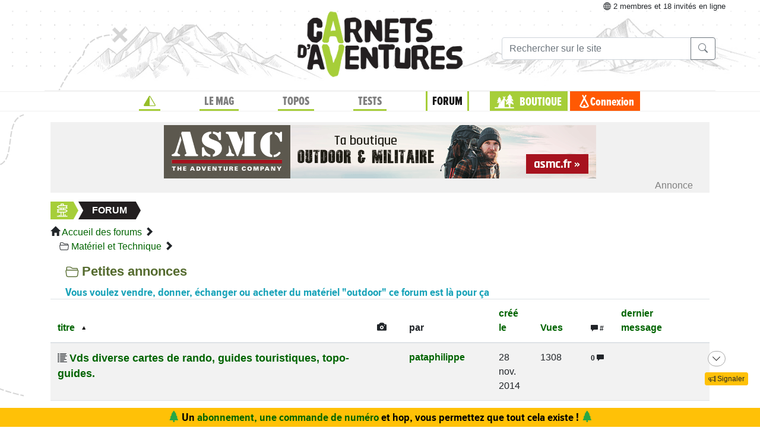

--- FILE ---
content_type: text/html;charset=UTF-8
request_url: https://www.expemag.com/forum/view/588efbdfe4b0ec6bb7215ddf?offset=400&max=50&sort=alias&order=asc
body_size: 12259
content:




<!DOCTYPE html>

<html lang="fr">
<head>
  
    
    
  

  
  
	

  


  



  

  

  <script type="text/javascript">
    var NTT_URL_ROOT = '',
            NTT_APPLICATION = "forum",
            NTTUserContext=null,
            SCROLLTOP=0, isLoggedIn=false;
    SKIN='ntt2';

  

  
    var STORY_METACONTAINER_ID = "588efbdfe4b0ec6bb7215ddf",
            STORY_CONTAINER_ID = "588efbdfe4b0ec6bb7215ddf/";
  

  


  
  

  </script>

  <link rel="icon" href="/assets/favicon.svg" type="image/svg+xml"/>
<link rel="alternate icon" href="/assets/favicon.ico" type="image/x-icon">
<link rel="apple-touch-icon" href="/assets/apple-touch-icon.png">
<link rel="mask-icon" href="/assets/mask-icon.svg" color="#005500">

  <meta name="viewport" content="width=device-width, initial-scale=1.0">
  <meta http-equiv="Content-Type" content="text/html; charset=UTF-8">
  


  
	

	<meta property="og:title" content="Petites annonces"/>
	<title>Petites annonces</title>
	
		<meta property="og:description" content="Vous voulez vendre, donner, échanger ou acheter du matériel &quot;outdoor&quot; ce forum est là pour ça"/>
		<meta name="description" content="Vous voulez vendre, donner, échanger ou acheter du matériel &quot;outdoor&quot; ce forum est là pour ça"/>
	

	
		<meta name="keywords" content="voyage, voyage nature, itinérance, discussions voyage, forum voyage, forum trek, voyage à vélo"/>
	


  <link rel="stylesheet" href="/assets/req-ntt2/req-base-cef79082a0594060a0c6722c770b5285.css" />

  
    
      <link rel="stylesheet" href="/assets/req/req-bbcode-65bca69842cca97ee9f3d77284f75cfb.css" />
      <link rel="stylesheet" href="/assets/req/req-gallery-f53dc48eff05433a8ef01eab20c7ce82.css" />
      <link rel="stylesheet" href="/assets/req/req-blueimp-d37bf6d55ab9837e46c785c6a63f36f4.css" />
      
      <link rel="stylesheet" href="/assets/ntt-edition-392a99a4e154341a203c1d2ff0fe83ef.css" />
    
  


  <title>Magazine Carnets d&#39;Aventures</title>
  


	



  

</head>
<body>
  <noscript> Attention : JavaScript doit être activé pour un fonctionnement correct de ce site... </noscript>

    <div class="container">
        <div class="flyingBarDocking"></div>
        <div class="flyingBarScrollDocking"></div>
    </div>

  
    



<div class="badge ntt-online d-none d-lg-block d-print-none">



	
	
		<i class="bi-globe"></i> 2 membres
	et 18 invités
 en ligne

	
</div>
  

  
    <img class="truster pull-right" src="/stats/imgTruster/5095509979845104137.png" alt="">
  

  <div class="container-md">
    





	
	













<div class="container-head-page d-print-none">
	<div class="row ntt2-row">
	<div class="col-lg-4 centred">
		</div>
		<div class="col-lg-4 text-center">
			<a class="nav-link" href="/">
				<img src="/assets/ntt2/images/master/logo.png" alt="Logo Carnets d'Aventures">
			</a>
		</div>
		<!-- barre de recherche menu Horizontal -->
		<div class="col-lg-4 text-center d-none d-lg-block">

			
					
	
	
	<div class="ntt2-menu-input-search">
		<form action="/search/search" method="get" accept-charset="UTF-8">

			<input type="hidden" name="app" value="forum">
			

			<div class="input-group">
				<input type="text" class="form-control" placeholder="Rechercher sur le site"
					   aria-label="Recherche" aria-describedby="search-addon1" name="q" value="">
				<div class="input-group-append">
					<button class="btn btn-outline-secondary" type="submit" id="search-addon1"><i class="bi-search" title=""></i></button>
				</div>
			</div>

		</form>

	</div>


			
		</div>
	</div>
</div>















<div class="d-none d-lg-block ntt2-menu-block d-print-none">
</div>
<div class="d-block d-lg-none ntt2-menu-block ntt2-menu-block-h40 d-print-none" >
</div>
<div class="row ntt2-row ntt2-row-menu-top">
<div class="col-lg-12 d-print-none">

	<nav class="navbar navbar-light bg-white navbar-expand-lg ntt2-navbar" >

		<button class="navbar-toggler" type="button" data-toggle="collapse" data-target="#navbarSupportedContent" aria-controls="navbarSupportedContent" aria-expanded="false" aria-label="Toggle navigation">
			<span class="navbar-toggler-icon"></span>
		</button>
		<!-- barre de recherche menu vertical -->
		<div class="text-center d-block d-lg-none ntt2-search-bar">

			
					
	
	
	<div class="ntt2-menu-input-search">
		<form action="/search/search" method="get" accept-charset="UTF-8">

			<input type="hidden" name="app" value="forum">
			

			<div class="input-group">
				<input type="text" class="form-control" placeholder="Rechercher sur le site"
					   aria-label="Recherche" aria-describedby="search-addon2" name="q" value="">
				<div class="input-group-append">
					<button class="btn btn-outline-secondary" type="submit" id="search-addon2"><i class="bi-search" title=""></i></button>
				</div>
			</div>

		</form>

	</div>


			
		</div>
		
	
	
		<a href="/boutique/viewCart" title="Voir le panier" class="ntt2-notification-panier d-block d-lg-none hidden bubbleShop">
			<span class="number"></span>
		</a>
	


		<div class="collapse navbar-collapse ntt2-menu" id="navbarSupportedContent">
			<ul class="navbar-nav mr-auto  mx-md-auto" >


				<!-- Menu Horizontal -->
				<li class="nav-item d-none d-lg-block">
					<a class="nav-link" href="/" title="Accueil"><i class="bi-triangle-half" style="color:#96be29;"></i></a>
				</li>

				<li class="nav-item d-none d-lg-block with-sub ">
					<a class="nav-link" href="/mag" onclick="return !isTouchDevice();">LE MAG</a>
					<div class="ntt2-sous-menu">
						<div class="container pt-4">
							<div class="row ntt2-row">
								<div class="col-lg-8">
									<div class="container">
										<div class="row ntt2-row">
											<div class="col-lg-4"><a class="ntt2-sous-menu-item" href="/mag">Accueil</a></div>
											
	
		
			
			<div class="col-lg-4"><a class="ntt2-sous-menu-item pr-5" href="/article/sommaires">Sommaires</a></div>
		
	
		
			
			<div class="col-lg-4"><a class="ntt2-sous-menu-item pr-5" href="/boutique/list/speciaux">Hors-série</a></div>
		
	
		
			
			<div class="col-lg-4"><a class="ntt2-sous-menu-item pr-5" href="/article/equipe/l-equipe">Équipe</a></div>
		
	
		
			
			<div class="col-lg-4"><a class="ntt2-sous-menu-item pr-5" href="/article/carnets-d-aventures/carnets-d-aventures-en-bref">Le mag en bref !</a></div>
		
	
		
			
			<div class="col-lg-4"><a class="ntt2-sous-menu-item pr-5" href="/mag/view/65f870a8e4b0003fb0225aba">L&#39;aventure des Carnets</a></div>
		
	
	<div class="col-lg-4"><a class="ntt2-sous-menu-item mt-2" href="/article/newsletters">Newsletter</a></div>
	<div class="col-lg-4"><a class="ntt2-sous-menu-item ntt2-app_menu_link mt-2" href="/forum">FORUM</a></div>

										</div>
									</div>
									<div class="container">
										<div class="ntt-black-divider"></div>
										<div class="row ntt2-row">
											<div class="col-lg-12"><span class="ntt2-menu-header-2 text-uppercase">Articles</span></div>
											
	<div class="col-lg-4"><a href="/mag/list?last=true" class="ntt2-sous-menu-item mt-2">Les derniers articles <i class="bi-clock-history small"></i></a></div>
	<div class="col-lg-4"><a href="/mag/list?forSubscribers=true" class="ntt2-sous-menu-item mt-2">Réservé aux abonnés <i class="bi-triangle-half"></i></a></div>

	
		
			
			<div class="col-lg-4"><a class="ntt2-sous-menu-item" href="/article/actualite">Actualités</a></div>
		
	
		
			
			<div class="col-lg-4"><a class="ntt2-sous-menu-item" href="/article/article-technique">Technique et Pratique</a></div>
		
	
		
			
			<div class="col-lg-4"><a class="ntt2-sous-menu-item" href="/article/dossiers">Dossiers</a></div>
		
	
		
			
			<div class="col-lg-4"><a class="ntt2-sous-menu-item" href="/article/billets-et-editos">Billets et éditos</a></div>
		
	
		
			
			<div class="col-lg-4"><a class="ntt2-sous-menu-item" href="/article/livres-et-films">Livres et Films</a></div>
		
	
		
			
			<div class="col-lg-4"><a class="ntt2-sous-menu-item" href="/article/recit">Récits et entretiens</a></div>
		
	
		
			
			<div class="col-lg-4"><a class="ntt2-sous-menu-item" href="/article/topos">Topos / Destinations</a></div>
		
	
		
			
			<div class="col-lg-4"><a class="ntt2-sous-menu-item" href="/article/courriers-des-lecteurs">Courriers des Lecteurs</a></div>
		
	
		
			
			<div class="col-lg-4"><a class="ntt2-sous-menu-item" href="/article/suivi-voyageurs">Suivi voyageurs</a></div>
		
	
		
			
			<div class="col-lg-4"><a class="ntt2-sous-menu-item" href="/article/archives">Archives</a></div>
		
	



										</div>
									</div>
								</div>


								<div class="col-lg-4">
									
										<div class="row ntt2-row ntt2-menu-enkiosque"
											 onclick="location.href='/article/en-kiosque/kiosque-preview';">
											<div class="col-sm">
												
												

													<img src="/media/showThumbnail/6946a9b3e0b1747d3b2e5a13.jpg"
														class="img-fluid"
														 alt="kiosque-preview"/>
												
											</div>
											<div class="col-sm">
												<div class="ntt2-mini-titre">
													N° 82
												</div>

												
												
													<div class="ntt2-mini-sous-titre-fond-vert">
														<div>en kiosque jusqu'au<br> 19 mars</div>
													</div>
												

												
												
													<a href="/mag/view/63ff6463e4b01da5b070290d" class="btn btn-outline-success btn-sm p-1 mt-2">
													<i class="bi-geo-alt"></i>	Le trouver ?
													</a>
												

											</div>
										</div>
									
								</div>
							</div>
						</div>


						<div class="ntt2-sous-menu-pub text-center">
							

	




	
	
		<aside class="">
			<div id="recHaut" class="dadaFrame text-center d-print-none banner">



							<a href="/other/go/supprimator68fdf85ec9d05e6f20718021?app=forum" rel="sponsored" class="dadalink" target="_blank" rel="nofollow">
							<img src="/other/view/supprimator68fdf85ec9d05e6f20718021/68fdf884c9d05e6f2071a940.gif?app=forum" alt="pub Apin Store"  class="img-responsive dadavisuel "/>
				</a>
			
                <div class="dada-title-bar">
                
                    Annonce
                
                 			<span class="bi-x-lg ntt-icon-control pull-right ntt-dismisser" 
onclick="jQuery(this).closest('aside').remove(); return false;"></span>


		
                </div>
			</div>
		</aside>
	





						</div>
					</div>
				</li>


				<li class="nav-item d-none d-lg-block with-sub ">
					<a class="nav-link" href="/mytrip" onclick="return !isTouchDevice();">TOPOS</a>
					<div class="ntt2-sous-menu">
						<div class="container pt-4">

							<div class="col-lg-8">
								<div class="container">
									<div class="row ntt2-row">
										<div class="col-lg-4">
											<a href="/mytrip">
												<div class="ntt2-sous-menu-item">Accueil Topos</div>
											</a>
										</div>
										
	<div class="col-lg-4">
		<a href="/book/list">
			<div class="ntt2-sous-menu-item">Tous les topos</div>
		</a>
	</div>
	<div class="col-lg-4">
		<a href="/book/searchOnMap">
			<div class="ntt2-sous-menu-item">Chercher sur la carte</div>
		</a>
	</div>
	<div class="col-lg-4">
		<a href="/book/listSelection">
			<div class="ntt2-sous-menu-item">Nos coups de coeur</div>
		</a>
	</div>

	<div class="col-lg-4">
		<a href="/book/listEco">
			<div class="ntt2-sous-menu-item">Approche en mobilité douce</div>
		</a>
	</div>

	<div class="col-lg-4">
		<a href="/book/myBooks">
			<div class="ntt2-sous-menu-item">Créer un topo/récit</div>
		</a>
	</div>
	
		<div class="col-lg-4">
			<a href="/book/tryMytrip" rel="nofollow">
				<div class="ntt2-sous-menu-item text-danger">Voir une démo</div>
			</a>
		</div>
	
	<div class="col-lg-4">
		<a href="/book/myBooks" class="d-block d-md-none">
			<div class="ntt2-sous-menu-item">Mes topos</div>
		</a>
	</div>



									</div>
								</div>
							</div>
							<div class="col-lg-4">
								<div class="div-orange">
									<a href="/book/myBooks">
										<div class="ntt-menu-mytrip-title fhBN">Mes topos</div>
										<div class="ntt-black-divider"></div>
										<div class="ntt-menu-mytrip-intro fhBN">MyTrip permet de préparer un voyage nature<br> ou d'en faire un topo et/ou un compte-rendu.</div>
										
											<div class="ntt-menu-mytrip-cnx-myTrip">
												<span onclick="nttShowLogin(false, false, 'ntt2'); return false;"
														class="ntt2-btn ntt2-btn-black fhPNb" >
													Se connecter à mon espace >>
												</span>
											</div>
										
									</a>
								</div>
							</div>
						</div>
						<div class="ntt2-sous-menu-pub text-center">
							

	




	
	
		<aside class="">
			<div id="recHaut" class="dadaFrame text-center d-print-none banner">



							<a href="/other/go/supprimator68fdf85ec9d05e6f20718021?app=forum" rel="sponsored" class="dadalink" target="_blank" rel="nofollow">
							<img src="/other/view/supprimator68fdf85ec9d05e6f20718021/68fdf884c9d05e6f2071a940.gif?app=forum" alt="pub Apin Store"  class="img-responsive dadavisuel "/>
				</a>
			
                <div class="dada-title-bar">
                
                    Annonce
                
                 			<span class="bi-x-lg ntt-icon-control pull-right ntt-dismisser" 
onclick="jQuery(this).closest('aside').remove(); return false;"></span>


		
                </div>
			</div>
		</aside>
	





						</div>

					</div>
				</li>
				<li class="nav-item d-none d-lg-block with-sub ">
					<a class="nav-link" href="/review" onclick="return !isTouchDevice();">TESTS</a>
					<div class="ntt2-sous-menu">
						<div class="ntt2-sous-menu-col-2 text-left">
							<span class="ntt2-menu-header">RÉCENTS</span>
							




	
	<a href="/review/fr/view/restrap/race-top-tube-bag" >
		<div class="ntt2-mini-vignette-menu">
			<div class="ntt2-mini-vignette-menu-categorie">
				
					Test <span class="ntt2-item-review">produit</span>
				
			</div>
			<div class="ntt2-mini-vignette-menu-titre">
				
					<div>
						
							sacoche de cadre
						
					</div>
				

				Restrap Race Top Tube Bag
			</div>
			
				<img src="/media/showNano/6978ddfbc1e5e4754ee55dfa.jpg" alt="Race Top Tube Bag"/>
			
		</div>
	</a>

	
	<a href="/review/fr/view/schwalbe/clik-valve" >
		<div class="ntt2-mini-vignette-menu">
			<div class="ntt2-mini-vignette-menu-categorie">
				
					Test <span class="ntt2-item-review">produit</span>
				
			</div>
			<div class="ntt2-mini-vignette-menu-titre">
				
					<div>
						
							valves
						
					</div>
				

				Schwalbe Clik Valve
			</div>
			
				<img src="/media/showNano/6953ebbc3bfe98341cf9f720.jpg" alt="Clik Valve"/>
			
		</div>
	</a>

	
	<a href="/reviews/fr/view/sac-a-dos-ventiles" >
		<div class="ntt2-mini-vignette-menu">
			<div class="ntt2-mini-vignette-menu-categorie">
				
					Test de <span class="ntt2-set-review">gamme</span>
				
			</div>
			<div class="ntt2-mini-vignette-menu-titre">
				

				 Sac à dos ventilés - comment ne plus transpirer du dos ?
			</div>
			
				<img src="/media/showNano/67a60158ab594d25d5300f80.jpg" alt="Sac à dos ventilés - comment ne plus transpirer du dos ?"/>
			
		</div>
	</a>



						</div>
						<div class="ntt2-sous-menu-items-1-col ntt2-col-spacer">
							
	<a href="/review">
		<div class="ntt2-sous-menu-item">Tous les tests</div>
	</a>
	<a href="/reviewSet/index">
		<div class="ntt2-sous-menu-item">Les tests de gamme</div>
	</a>
	<a href="/reviewArticles">
		<div class="ntt2-sous-menu-item">Articles techniques</div>
	</a>
	<a href="/brand">
		<div class="ntt2-sous-menu-item">Les marques</div>
	</a>

						</div>
						<div class="ntt2-sous-menu-pub text-center">
							

	




	
	
		<aside class="">
			<div id="recHaut" class="dadaFrame text-center d-print-none banner">



							<a href="/other/go/supprimator68fdf85ec9d05e6f20718021?app=forum" rel="sponsored" class="dadalink" target="_blank" rel="nofollow">
							<img src="/other/view/supprimator68fdf85ec9d05e6f20718021/68fdf884c9d05e6f2071a940.gif?app=forum" alt="pub Apin Store"  class="img-responsive dadavisuel "/>
				</a>
			
                <div class="dada-title-bar">
                
                    Annonce
                
                 			<span class="bi-x-lg ntt-icon-control pull-right ntt-dismisser" 
onclick="jQuery(this).closest('aside').remove(); return false;"></span>


		
                </div>
			</div>
		</aside>
	





						</div>
					</div>
				</li>
				
					<li class="nav-item d-none d-lg-block with-sub active">
						<a class="nav-link" href="/forum" onclick="return !isTouchDevice();">FORUM</a>
					<div class="ntt2-sous-menu">
						<div class="ntt2-sous-menu-items-1-col">
							<a href="/forum">
								<div class="ntt2-sous-menu-item">Accueil des forums</div>
							</a>

							
	<a href="/forum/search?recents=15" title="Posts récents (15 jours)">
		<div class="ntt2-sous-menu-item">Messages récents</div>
	</a>

	


						</div>
						<div class="ntt2-sous-menu-pub text-center">
							

	




	
	
		<aside class="">
			<div id="recHaut" class="dadaFrame text-center d-print-none banner">



							<a href="/other/go/supprimator68fdf85ec9d05e6f20718021?app=forum" rel="sponsored" class="dadalink" target="_blank" rel="nofollow">
							<img src="/other/view/supprimator68fdf85ec9d05e6f20718021/68fdf884c9d05e6f2071a940.gif?app=forum" alt="pub Apin Store"  class="img-responsive dadavisuel "/>
				</a>
			
                <div class="dada-title-bar">
                
                    Annonce
                
                 			<span class="bi-x-lg ntt-icon-control pull-right ntt-dismisser" 
onclick="jQuery(this).closest('aside').remove(); return false;"></span>


		
                </div>
			</div>
		</aside>
	





						</div>
					</div>
					</li>
				
				<li class="nav-item ntt2-nav-item ntt2-nav-item-Boutique  d-none d-lg-block ">
					<a class="nav-link pl-5" href="/boutique"> BOUTIQUE</a></li>
				
	
	
		<a href="/boutique/viewCart" title="Voir le panier" class="ntt2-notification-panier d-none d-lg-block hidden bubbleShop">
			<span class="number"></span>
		</a>
	


					<li class="nav-item ntt2-nav-item ntt2-nav-item-Connexion d-none d-lg-block ">
						
							<a href="#" class="nav-link ml-4" onclick="nttShowLogin(false, false, 'ntt2'); return false;"> Connexion</a>
						
					</li>
				



				<!-- Menu Vertical -->
				<li class="nav-item d-block d-lg-none ntt2-li-sm-menu text-uppercase">
					<a class="nav-link" href="/"><span>Accueil</span></a>
				</li>

				
				<li class="nav-item d-block d-lg-none ntt2-li-sm-menu ">
					<a class="nav-link" href="/mag"><span>LE MAG</span></a>
				</li>
				

				
				<li class="nav-item d-block d-lg-none ntt2-li-sm-menu ">
					<a class="nav-link" href="/mytrip"><span>TOPOS</span></a>
				</li>
				

				
				<li class="nav-item d-block d-lg-none ntt2-li-sm-menu ">
					<a class="nav-link" href="/tests"><span>TESTS</span></a>
				</li>
				

				
				
					<li class="nav-item d-block d-lg-none ntt2-li-sm-menu ntt2-menu-active-vertical">
						<a class="nav-link" href="/forum"><span>FORUM</span></a>
					</li>

					<li class="nav-item d-block d-lg-none ntt2-sub-menu-vertical">
						
	<a href="/forum/search?recents=15" title="Posts récents (15 jours)">
		<div class="ntt2-sous-menu-item">Messages récents</div>
	</a>

	

					</li>
				

				<li class="nav-item d-block d-lg-none ntt2-nav-item-sm ntt2-nav-item-Boutique-sm">
					<a class="nav-link" href="/boutique"><span>BOUTIQUE</span></a>
				</li>

				<li class="nav-item d-block d-lg-none ntt2-nav-item-sm ntt2-nav-item-Connexion-sm ">
					
						<a href="#" class="nav-link" onclick="nttShowLogin(false, false, 'ntt2'); return false;"><span>Connexion</span></a>
					
				</li>
				
				

				<li class="nav-item d-block d-lg-none ntt2-li-sm-menu"><a class="" href="/mag/view/63ff6463e4b01da5b070290d"><i class="bi-pin-angle"></i> <span>Où trouver le mag ?</span></a></li>


				

				

			</ul>

		</div>

	</nav>

</div>
</div>





<div class="row">
    <div id="ntt-message-content" class="col-sm-12 col-md-8 col-lg-4 col-xl-4" style="display: none;"></div>
</div>








<div id="nttModalDialog"></div>

<div id="nttModal" class="modal fade" tabindex="-1" role="dialog"> 
	<div class="modal-dialog modal-xl" role="document">
		<div id="nttModalContent" class="modal-content">
		</div>
	</div>
</div>


    
        <div class="dada-sub-menu">
            




	
	
		<aside class="">
			<div id="recHaut" class="dadaFrame text-center d-print-none banner">



							<a href="/other/go/supprimator68f9e5e2c9d05e6f200008b4?app=forum" rel="sponsored" class="dadalink" target="_blank" rel="nofollow">
							<img src="/other/view/supprimator68f9e5e2c9d05e6f200008b4?app=forum" alt="pub ASMC"  class="img-responsive dadavisuel "/>
				</a>
			
                <div class="dada-title-bar">
                
                    Annonce
                
                 			<span class="bi-x-lg ntt-icon-control pull-right ntt-dismisser" 
onclick="jQuery(this).closest('aside').remove(); return false;"></span>


		
                </div>
			</div>
		</aside>
	



        </div>
    




<div class="row ntt2-fil-ariane d-print-none">
	<div class="col-12 text-left font-weight-bold ">
		<a href="/">
			<div class="ntt2-fil-ariane-start">

			</div>
			<div class="ntt2-fil-ariane-text ariane-start-text">
				<span class="">Accueil</span>
			</div>
		</a>
		<span class="ariane-sep"></span>

		<div class="ntt2-fil-ariane-arriere active"></div>
		<div class="ntt2-fil-ariane-text active">
			
				<a href="/forum">
					<span class="">Forum</span>
				</a>
			

		</div>
		<div class="ntt2-fil-ariane-avant active"></div>

		

	</div>
</div>



<div class="row">
	<div id="flash-message" class="flash-message col-md-12">
		
	</div>
</div>




    

		
		

		<div>
			<span class="glyphicon glyphicon-home"></span> 
			<a href="/forum">Accueil des forums</a>
			<span class="glyphicon glyphicon-chevron-right"></span><br/>
		
			
				
					<span class="bi-folder2-open ntt-tab"></span>
					<a href="/forum/view/588efbdfe4b0ec6bb7215dd3">Matériel et Technique</a> 
					<span class="glyphicon glyphicon-chevron-right"></span>
				

				
				
				
			
			
			
	
		</div>	
		
		<div class="ntt-up-margin-15">
			<article>
				
					<h1 class="forum">
						<i class="glyphicon bi-folder2-open"></i>
						<span id="ntt-forum-name" class="">Petites annonces</span>
					</h1>
				
				
	
	

	

	
		<div id="forumDescription">
			<h4 class="text-info">Vous voulez vendre, donner, échanger ou acheter du matériel &quot;outdoor&quot; ce forum est là pour ça</h4>
		</div>
	


	
	
	
	


	
	
	
	
	

	


	
		<div id="ntt-discussions">

			

<table class="table table-hover table-striped table-condensed">
	<thead>
		<tr>
			
			
			<th class="sortable sorted asc" ><a href="/forum/view/588efbdfe4b0ec6bb7215ddf?sort=alias&amp;max=50&amp;offset=400&amp;order=desc">titre</a></th>
			<th class="hidden-xs"><span class="glyphicon glyphicon-camera" title="Avec photo ?"></span> </th>
			
			<th class="hidden-xs">par</th>
			<th class="hidden-xs sortable" ><a href="/forum/view/588efbdfe4b0ec6bb7215ddf?sort=dateCreated&amp;max=50&amp;offset=400&amp;order=asc">créé le</a></th>
			<th class="hidden-xs sortable" ><a href="/forum/view/588efbdfe4b0ec6bb7215ddf?sort=nbViews&amp;max=50&amp;offset=400&amp;order=desc">Vues</a></th>
			<th class="hidden-xs"><span class="badge" title="nombre de réponses"><span class="glyphicon-comment glyphicon hidden-xs"></span> #</span></th>
			<th class="sortable" ><a href="/forum/view/588efbdfe4b0ec6bb7215ddf?sort=lastPostedMessage&amp;max=50&amp;offset=400&amp;order=asc">dernier message</a></th>
			
		</tr>
	</thead>
	<tbody>
		
			

			
				<tr class="">
					
					
					<td>

						
							<i class="bi-list-columns-reverse"></i>
						

						

						
						
						<a href="/forum/view/588efd8de4b0ec6bb721768f" class="ntt-forum "> Vds diverse cartes de rando, guides touristiques, topo-guides. </a>
					</td>
					<td class="hidden-xs">
						
					</td>
					<td class="hidden-xs">
						
							<a href="/user/show/588ef91ee4b0ec6bb7214472">pataphilippe</a>
						
					</td>
					<td class="hidden-xs">
						28 nov. 2014
					</td>

					<td class="hidden-xs">
						1308
					</td>

					<td class="hidden-xs">
						
							<span class='ntt-forum-content'></span> <span class='badge ntt-badge-number-0' title='Participez ! : 0 réponses'>0 <span class="glyphicon glyphicon-comment hidden-xs"></span></span>
						
					</td>
					<td>
						
						

					</td>
					
				</tr>
			
		
			

			
				<tr class="">
					
					
					<td>

						
							<i class="bi-list-columns-reverse"></i>
						

						

						
						
						<a href="/forum/view/588efdbbe4b0ec6bb72178ba" class="ntt-forum "> [VDS] GPS GARMIN OREGON 650 + lot trés complet + ACCESSOIRES </a>
					</td>
					<td class="hidden-xs">
						
					</td>
					<td class="hidden-xs">
						
							<a href="/user/show/588ef9fde4b0ec6bb72150d6">osramini</a>
						
					</td>
					<td class="hidden-xs">
						10 avr. 2016
					</td>

					<td class="hidden-xs">
						1064
					</td>

					<td class="hidden-xs">
						
							<span class='ntt-forum-content'></span> <span class='badge ntt-badge-number-1' title='Discussion calme : 2 réponses'>2 <span class="glyphicon glyphicon-comment hidden-xs"></span></span>
						
					</td>
					<td>
						
							<a href="/forum/view/588efdbbe4b0ec6bb72178ba#msg588f04f6e4b0ec6bb722c1ff">
								16 avr. 2016
								(osramini)
							</a>
						
						

					</td>
					
				</tr>
			
		
			

			
				<tr class="">
					
					
					<td>

						
							<i class="bi-list-columns-reverse"></i>
						

						

						
						
						<a href="/forum/view/58b9362de4b028833f845945" class="ntt-forum "> VDS gumotex solar 410 </a>
					</td>
					<td class="hidden-xs">
						
							<a href="/forum/view/58b9362de4b028833f845945" class="ntt-forum">
								<img src="/media/showNano/58b937ade4b028833f8462ac.jpg" class="xs-hidden ntt-thumbnail-pico" alt="VDS gumotex solar 410" />
							</a>
						
					</td>
					<td class="hidden-xs">
						
							<a href="/user/show/588efb12e4b0ec6bb7215b86">pilou38</a>
						
					</td>
					<td class="hidden-xs">
						03 mars 2017
					</td>

					<td class="hidden-xs">
						641
					</td>

					<td class="hidden-xs">
						
							<span class='ntt-forum-content'></span> <span class='badge ntt-badge-number-1' title='Discussion calme : 2 réponses'>2 <span class="glyphicon glyphicon-comment hidden-xs"></span></span>
						
					</td>
					<td>
						
							<a href="/forum/view/58b9362de4b028833f845945#msg58bfa8b7e4b0ab43fd7021ad">
								08 mars 2017
								(pilou38)
							</a>
						
						

					</td>
					
				</tr>
			
		
			

			
				<tr class="">
					
					
					<td>

						
							<i class="bi-list-columns-reverse"></i>
						

						

						
						
						<a href="/forum/view/588efdbbe4b0ec6bb72178c5" class="ntt-forum "> VDS Kayak Advanced Elements Frame </a>
					</td>
					<td class="hidden-xs">
						
					</td>
					<td class="hidden-xs">
						
							<a href="/user/show/55bb8455e4b040cae6d27e62">Guiche</a>
						
					</td>
					<td class="hidden-xs">
						15 avr. 2016
					</td>

					<td class="hidden-xs">
						1355
					</td>

					<td class="hidden-xs">
						
							<span class='ntt-forum-content'></span> <span class='badge ntt-badge-number-1' title='Discussion calme : 3 réponses'>3 <span class="glyphicon glyphicon-comment hidden-xs"></span></span>
						
					</td>
					<td>
						
							<a href="/forum/view/588efdbbe4b0ec6bb72178c5#msg59085d77e4b02f9a58028f9e">
								02 mai 2017
								(simonroad)
							</a>
						
						

					</td>
					
				</tr>
			
		
			

			
				<tr class="">
					
					
					<td>

						
							<i class="bi-list-columns-reverse"></i>
						

						

						
						
						<a href="/forum/view/58b83791e4b028833f78e7af" class="ntt-forum "> Vds kayak RTM Verso high luxe  [vendu] </a>
					</td>
					<td class="hidden-xs">
						
							<a href="/forum/view/58b83791e4b028833f78e7af" class="ntt-forum">
								<img src="/media/showNano/58b83819e4b028833f78ebff.jpg" class="xs-hidden ntt-thumbnail-pico" alt="Vds kayak RTM Verso high luxe  [vendu]" />
							</a>
						
					</td>
					<td class="hidden-xs">
						
							<a href="/user/show/588efafae4b0ec6bb7215ac2">Christophe69</a>
						
					</td>
					<td class="hidden-xs">
						02 mars 2017
					</td>

					<td class="hidden-xs">
						284
					</td>

					<td class="hidden-xs">
						
							<span class='ntt-forum-content'></span> <span class='badge ntt-badge-number-1' title='Discussion calme : 1 réponses'>1 <span class="glyphicon glyphicon-comment hidden-xs"></span></span>
						
					</td>
					<td>
						
							<a href="/forum/view/58b83791e4b028833f78e7af#msg59036acae4b02f9a57c7691c">
								28 avr. 2017
								(Christophe69)
							</a>
						
						

					</td>
					
				</tr>
			
		
			

			
				<tr class="">
					
					
					<td>

						
							<i class="bi-list-columns-reverse"></i>
						

						

						
						
						<a href="/forum/view/5970acd7e4b01be1e0860f20" class="ntt-forum "> [VDS]LOT de 2 TELEPHONES SATELLITE THURAYA XT DUAL + ACCESSOIRES (excellent état)1200€ </a>
					</td>
					<td class="hidden-xs">
						
							<a href="/forum/view/5970acd7e4b01be1e0860f20" class="ntt-forum">
								<img src="/media/showNano/5970ad47e4b01be1e086121a.jpg" class="xs-hidden ntt-thumbnail-pico" alt="[VDS]LOT de 2 TELEPHONES SATELLITE THURAYA XT DUAL + ACCESSOIRES (excellent état)1200€" />
							</a>
						
					</td>
					<td class="hidden-xs">
						
							<a href="/user/show/588ef9fde4b0ec6bb72150d6">osramini</a>
						
					</td>
					<td class="hidden-xs">
						20 juil. 2017
					</td>

					<td class="hidden-xs">
						159
					</td>

					<td class="hidden-xs">
						
							<span class='ntt-forum-content'></span> <span class='badge ntt-badge-number-1' title='Discussion calme : 1 réponses'>1 <span class="glyphicon glyphicon-comment hidden-xs"></span></span>
						
					</td>
					<td>
						
							<a href="/forum/view/5970acd7e4b01be1e0860f20#msg5970f47ee4b01be1e08958d7">
								20 juil. 2017
								(osramini)
							</a>
						
						

					</td>
					
				</tr>
			
		
			

			
				<tr class="">
					
					
					<td>

						
							<i class="bi-list-columns-reverse"></i>
						

						

						
						
						<a href="/forum/view/588efd70e4b0ec6bb72174b1" class="ntt-forum "> [VDS] Marmot Trestles Trails </a>
					</td>
					<td class="hidden-xs">
						
					</td>
					<td class="hidden-xs">
						
							<a href="/user/show/588ef9aae4b0ec6bb7214c98">Mondi</a>
						
					</td>
					<td class="hidden-xs">
						04 avr. 2014
					</td>

					<td class="hidden-xs">
						834
					</td>

					<td class="hidden-xs">
						
							<span class='ntt-forum-content'></span> <span class='badge ntt-badge-number-0' title='Participez ! : 0 réponses'>0 <span class="glyphicon glyphicon-comment hidden-xs"></span></span>
						
					</td>
					<td>
						
						

					</td>
					
				</tr>
			
		
			

			
				<tr class="">
					
					
					<td>

						
							<i class="bi-list-columns-reverse"></i>
						

						

						
						
						<a href="/forum/view/588efda5e4b0ec6bb72177b9" class="ntt-forum "> Vds remorque burley SOLO ET kit jogging </a>
					</td>
					<td class="hidden-xs">
						
					</td>
					<td class="hidden-xs">
						
							<a href="/user/show/588efae4e4b0ec6bb7215a0e">nox</a>
						
					</td>
					<td class="hidden-xs">
						28 juin 2015
					</td>

					<td class="hidden-xs">
						942
					</td>

					<td class="hidden-xs">
						
							<span class='ntt-forum-content'></span> <span class='badge ntt-badge-number-0' title='Participez ! : 0 réponses'>0 <span class="glyphicon glyphicon-comment hidden-xs"></span></span>
						
					</td>
					<td>
						
						

					</td>
					
				</tr>
			
		
			

			
				<tr class="">
					
					
					<td>

						
							<i class="bi-list-columns-reverse"></i>
						

						

						
						
						<a href="/forum/view/588efd78e4b0ec6bb7217517" class="ntt-forum "> [Vds] Sac à dos Millet Odyssée 50+10 </a>
					</td>
					<td class="hidden-xs">
						
					</td>
					<td class="hidden-xs">
						
							<a href="/user/show/588ef981e4b0ec6bb7214a42">two_feet_a_stick</a>
						
					</td>
					<td class="hidden-xs">
						01 juin 2014
					</td>

					<td class="hidden-xs">
						1074
					</td>

					<td class="hidden-xs">
						
							<span class='ntt-forum-content'></span> <span class='badge ntt-badge-number-0' title='Participez ! : 0 réponses'>0 <span class="glyphicon glyphicon-comment hidden-xs"></span></span>
						
					</td>
					<td>
						
						

					</td>
					
				</tr>
			
		
			

			
				<tr class="">
					
					
					<td>

						
							<i class="bi-list-columns-reverse"></i>
						

						

						
						
						<a href="/forum/view/588efd71e4b0ec6bb72174bf" class="ntt-forum "> [Vds] Sac à dos Quechua Symbium 70+10 </a>
					</td>
					<td class="hidden-xs">
						
					</td>
					<td class="hidden-xs">
						
							<a href="/user/show/588ef981e4b0ec6bb7214a42">two_feet_a_stick</a>
						
					</td>
					<td class="hidden-xs">
						13 avr. 2014
					</td>

					<td class="hidden-xs">
						2874
					</td>

					<td class="hidden-xs">
						
							<span class='ntt-forum-content'></span> <span class='badge ntt-badge-number-1' title='Discussion calme : 3 réponses'>3 <span class="glyphicon glyphicon-comment hidden-xs"></span></span>
						
					</td>
					<td>
						
							<a href="/forum/view/588efd71e4b0ec6bb72174bf#msg588f044ce4b0ec6bb722ade2">
								19 mai 2014
								(two_feet_a_stick)
							</a>
						
						

					</td>
					
				</tr>
			
		
			

			
				<tr class="">
					
					
					<td>

						
							<i class="bi-list-columns-reverse"></i>
						

						

						
						
						<a href="/forum/view/588efdcce4b0ec6bb721797c" class="ntt-forum "> vds sac de couchage valandre lafayette </a>
					</td>
					<td class="hidden-xs">
						
					</td>
					<td class="hidden-xs">
						
							<a href="/user/show/588efb12e4b0ec6bb7215b86">pilou38</a>
						
					</td>
					<td class="hidden-xs">
						08 sept. 2016
					</td>

					<td class="hidden-xs">
						1239
					</td>

					<td class="hidden-xs">
						
							<span class='ntt-forum-content'></span> <span class='badge ntt-badge-number-2' title='Discussion active : 6 réponses'>6 <span class="glyphicon glyphicon-comment hidden-xs"></span></span>
						
					</td>
					<td>
						
							<a href="/forum/view/588efdcce4b0ec6bb721797c#msg588f051fe4b0ec6bb722c67d">
								05 oct. 2016
								(pilou38)
							</a>
						
						

					</td>
					
				</tr>
			
		
			

			
				<tr class="">
					
					
					<td>

						
							<i class="bi-list-columns-reverse"></i>
						

						

						
						
						<a href="/forum/view/588efd2ee4b0ec6bb7217187" class="ntt-forum "> VDS sac DEUTER aircontact pro SL 55+15 </a>
					</td>
					<td class="hidden-xs">
						
					</td>
					<td class="hidden-xs">
						
							<a href="/user/show/588efa51e4b0ec6bb7215493">poupette</a>
						
					</td>
					<td class="hidden-xs">
						26 déc. 2012
					</td>

					<td class="hidden-xs">
						865
					</td>

					<td class="hidden-xs">
						
							<span class='ntt-forum-content'></span> <span class='badge ntt-badge-number-0' title='Participez ! : 0 réponses'>0 <span class="glyphicon glyphicon-comment hidden-xs"></span></span>
						
					</td>
					<td>
						
						

					</td>
					
				</tr>
			
		
			

			
				<tr class="">
					
					
					<td>

						
							<i class="bi-list-columns-reverse"></i>
						

						

						
						
						<a href="/forum/view/588efd94e4b0ec6bb72176e8" class="ntt-forum "> [Vds] SCARPA T4 norme 75 </a>
					</td>
					<td class="hidden-xs">
						
					</td>
					<td class="hidden-xs">
						
							<a href="/user/show/588ef981e4b0ec6bb7214a42">two_feet_a_stick</a>
						
					</td>
					<td class="hidden-xs">
						13 févr. 2015
					</td>

					<td class="hidden-xs">
						1075
					</td>

					<td class="hidden-xs">
						
							<span class='ntt-forum-content'></span> <span class='badge ntt-badge-number-1' title='Discussion calme : 1 réponses'>1 <span class="glyphicon glyphicon-comment hidden-xs"></span></span>
						
					</td>
					<td>
						
							<a href="/forum/view/588efd94e4b0ec6bb72176e8#msg588f0492e4b0ec6bb722b681">
								14 févr. 2015
								(two_feet_a_stick)
							</a>
						
						

					</td>
					
				</tr>
			
		
			

			
				<tr class="">
					
					
					<td>

						
							<i class="bi-list-columns-reverse"></i>
						

						

						
						
						<a href="/forum/view/58d4cd63e4b0679a055fb1f2" class="ntt-forum "> vds tente 1place, LASER PHOTON ELITE, 780gr. état du neuf, jamais utilisée </a>
					</td>
					<td class="hidden-xs">
						
							<a href="/forum/view/58d4cd63e4b0679a055fb1f2" class="ntt-forum">
								<img src="/media/showNano/58d4cef0e4b0679a05600d2f.jpg" class="xs-hidden ntt-thumbnail-pico" alt="vds tente 1place, LASER PHOTON ELITE, 780gr. état du neuf, jamais utilisée" />
							</a>
						
					</td>
					<td class="hidden-xs">
						
							<a href="/user/show/58d3907ce4b0679a05533302">Kinkin2</a>
						
					</td>
					<td class="hidden-xs">
						24 mars 2017
					</td>

					<td class="hidden-xs">
						203
					</td>

					<td class="hidden-xs">
						
							<span class='ntt-forum-content'></span> <span class='badge ntt-badge-number-0' title='Participez ! : 0 réponses'>0 <span class="glyphicon glyphicon-comment hidden-xs"></span></span>
						
					</td>
					<td>
						
						

					</td>
					
				</tr>
			
		
			

			
				<tr class="">
					
					
					<td>

						
							<i class="bi-list-columns-reverse"></i>
						

						

						
						
						<a href="/forum/view/588efd1de4b0ec6bb72170a7" class="ntt-forum "> [Vds] Tente 4 saisons Husky Flame et sac à dos Deuter Sundance 65 </a>
					</td>
					<td class="hidden-xs">
						
					</td>
					<td class="hidden-xs">
						
							<a href="/user/show/588ef981e4b0ec6bb7214a42">two_feet_a_stick</a>
						
					</td>
					<td class="hidden-xs">
						03 sept. 2012
					</td>

					<td class="hidden-xs">
						1312
					</td>

					<td class="hidden-xs">
						
							<span class='ntt-forum-content'></span> <span class='badge ntt-badge-number-0' title='Participez ! : 0 réponses'>0 <span class="glyphicon glyphicon-comment hidden-xs"></span></span>
						
					</td>
					<td>
						
						

					</td>
					
				</tr>
			
		
			

			
				<tr class="">
					
					
					<td>

						
							<i class="bi-list-columns-reverse"></i>
						

						

						
						
						<a href="/forum/view/588efd76e4b0ec6bb72174f5" class="ntt-forum "> [Vds] Tente Camp Minima 2 places (1ère version) </a>
					</td>
					<td class="hidden-xs">
						
					</td>
					<td class="hidden-xs">
						
							<a href="/user/show/588ef981e4b0ec6bb7214a42">two_feet_a_stick</a>
						
					</td>
					<td class="hidden-xs">
						12 mai 2014
					</td>

					<td class="hidden-xs">
						1489
					</td>

					<td class="hidden-xs">
						
							<span class='ntt-forum-content'></span> <span class='badge ntt-badge-number-1' title='Discussion calme : 2 réponses'>2 <span class="glyphicon glyphicon-comment hidden-xs"></span></span>
						
					</td>
					<td>
						
							<a href="/forum/view/588efd76e4b0ec6bb72174f5#msg588f044ce4b0ec6bb722adce">
								17 mai 2014
								(two_feet_a_stick)
							</a>
						
						

					</td>
					
				</tr>
			
		
			

			
				<tr class="">
					
					
					<td>

						
							<i class="bi-list-columns-reverse"></i>
						

						

						
						
						<a href="/forum/view/588efd8ce4b0ec6bb721767e" class="ntt-forum "> Vds tente NorthFace mica12 1pl 3saisons 1,4kg 100€ </a>
					</td>
					<td class="hidden-xs">
						
					</td>
					<td class="hidden-xs">
						
							<a href="/user/show/588efacee4b0ec6bb7215948">nasrudin</a>
						
					</td>
					<td class="hidden-xs">
						18 nov. 2014
					</td>

					<td class="hidden-xs">
						964
					</td>

					<td class="hidden-xs">
						
							<span class='ntt-forum-content'></span> <span class='badge ntt-badge-number-0' title='Participez ! : 0 réponses'>0 <span class="glyphicon glyphicon-comment hidden-xs"></span></span>
						
					</td>
					<td>
						
						

					</td>
					
				</tr>
			
		
			

			
				<tr class="">
					
					
					<td>

						
							<i class="bi-list-columns-reverse"></i>
						

						

						
						
						<a href="/forum/view/588efd8de4b0ec6bb721768a" class="ntt-forum "> Vds tente VieuxCampeur cotenor tunnel 2-3pl 3-4saisons 3,6kg 100€ </a>
					</td>
					<td class="hidden-xs">
						
					</td>
					<td class="hidden-xs">
						
							<a href="/user/show/588efacee4b0ec6bb7215948">nasrudin</a>
						
					</td>
					<td class="hidden-xs">
						22 nov. 2014
					</td>

					<td class="hidden-xs">
						1123
					</td>

					<td class="hidden-xs">
						
							<span class='ntt-forum-content'></span> <span class='badge ntt-badge-number-0' title='Participez ! : 0 réponses'>0 <span class="glyphicon glyphicon-comment hidden-xs"></span></span>
						
					</td>
					<td>
						
						

					</td>
					
				</tr>
			
		
			

			
				<tr class="">
					
					
					<td>

						
							<i class="bi-list-columns-reverse"></i>
						

						

						
						
						<a href="/forum/view/588efd89e4b0ec6bb7217660" class="ntt-forum "> velo à vendre </a>
					</td>
					<td class="hidden-xs">
						
					</td>
					<td class="hidden-xs">
						
							<a href="/user/show/55730927e4b009c5a04b1ba9">marie31</a>
						
					</td>
					<td class="hidden-xs">
						18 oct. 2014
					</td>

					<td class="hidden-xs">
						1661
					</td>

					<td class="hidden-xs">
						
							<span class='ntt-forum-content'></span> <span class='badge ntt-badge-number-1' title='Discussion calme : 1 réponses'>1 <span class="glyphicon glyphicon-comment hidden-xs"></span></span>
						
					</td>
					<td>
						
							<a href="/forum/view/588efd89e4b0ec6bb7217660#msg588f0478e4b0ec6bb722b396">
								19 oct. 2014
								(marie31)
							</a>
						
						

					</td>
					
				</tr>
			
		
			

			
				<tr class="">
					
					
					<td>

						
							<i class="bi-list-columns-reverse"></i>
						

						

						
						
						<a href="/forum/view/588efd08e4b0ec6bb7216f97" class="ntt-forum "> vélo couché </a>
					</td>
					<td class="hidden-xs">
						
					</td>
					<td class="hidden-xs">
						
							<a href="/user/show/588ef8fee4b0ec6bb72141d4">kanaky</a>
						
					</td>
					<td class="hidden-xs">
						27 avr. 2012
					</td>

					<td class="hidden-xs">
						1891
					</td>

					<td class="hidden-xs">
						
							<span class='ntt-forum-content'></span> <span class='badge ntt-badge-number-1' title='Discussion calme : 1 réponses'>1 <span class="glyphicon glyphicon-comment hidden-xs"></span></span>
						
					</td>
					<td>
						
							<a href="/forum/view/588efd08e4b0ec6bb7216f97#msg588f02c7e4b0ec6bb7226006">
								02 mai 2012
								(Lucb)
							</a>
						
						

					</td>
					
				</tr>
			
		
			

			
				<tr class="">
					
					
					<td>

						
							<i class="bi-list-columns-reverse"></i>
						

						

						
						
						<a href="/forum/view/588efda8e4b0ec6bb72177d7" class="ntt-forum "> vélo couché à vendre </a>
					</td>
					<td class="hidden-xs">
						
					</td>
					<td class="hidden-xs">
						
							<a href="/user/show/588ef8fee4b0ec6bb72141d4">kanaky</a>
						
					</td>
					<td class="hidden-xs">
						23 juil. 2015
					</td>

					<td class="hidden-xs">
						1029
					</td>

					<td class="hidden-xs">
						
							<span class='ntt-forum-content'></span> <span class='badge ntt-badge-number-0' title='Participez ! : 0 réponses'>0 <span class="glyphicon glyphicon-comment hidden-xs"></span></span>
						
					</td>
					<td>
						
						

					</td>
					
				</tr>
			
		
			

			
				<tr class="">
					
					
					<td>

						
							<i class="bi-list-columns-reverse"></i>
						

						

						
						
						<a href="/forum/view/588efd79e4b0ec6bb7217519" class="ntt-forum "> Vélo de rando/voyage équipé </a>
					</td>
					<td class="hidden-xs">
						
					</td>
					<td class="hidden-xs">
						
							<a href="/user/show/588ef981e4b0ec6bb7214a3f">MonsieurHenri</a>
						
					</td>
					<td class="hidden-xs">
						01 juin 2014
					</td>

					<td class="hidden-xs">
						1338
					</td>

					<td class="hidden-xs">
						
							<span class='ntt-forum-content'></span> <span class='badge ntt-badge-number-1' title='Discussion calme : 1 réponses'>1 <span class="glyphicon glyphicon-comment hidden-xs"></span></span>
						
					</td>
					<td>
						
							<a href="/forum/view/588efd79e4b0ec6bb7217519#msg588f0456e4b0ec6bb722af25">
								16 juin 2014
								(Alice68)
							</a>
						
						

					</td>
					
				</tr>
			
		
			

			
				<tr class="">
					
					
					<td>

						
							<i class="bi-list-columns-reverse"></i>
						

						

						
						
						<a href="/forum/view/5a71d0b1e4b0018d7e6f3729" class="ntt-forum "> Vélo de randonnée en acier </a>
					</td>
					<td class="hidden-xs">
						
							<a href="/forum/view/5a71d0b1e4b0018d7e6f3729" class="ntt-forum">
								<img src="/media/showNano/5a71d330e4b0018d7e6fa083.jpg" class="xs-hidden ntt-thumbnail-pico" alt="Vélo de randonnée en acier" />
							</a>
						
					</td>
					<td class="hidden-xs">
						
							<a href="/user/show/588ef91de4b0ec6bb7214455">Azraq</a>
						
					</td>
					<td class="hidden-xs">
						31 janv. 2018
					</td>

					<td class="hidden-xs">
						324
					</td>

					<td class="hidden-xs">
						
							<span class='ntt-forum-content'></span> <span class='badge ntt-badge-number-1' title='Discussion calme : 3 réponses'>3 <span class="glyphicon glyphicon-comment hidden-xs"></span></span>
						
					</td>
					<td>
						
							<a href="/forum/view/5a71d0b1e4b0018d7e6f3729#msg5a737788e4b0018d7e8e42fe">
								01 févr. 2018
								(c.drik81)
							</a>
						
						

					</td>
					
				</tr>
			
		
			

			
				<tr class="">
					
					
					<td>

						
							<i class="bi-list-columns-reverse"></i>
						

						

						
						
						<a href="/forum/view/69625cec94acf54e3de12401" class="ntt-forum "> Vélo de voyage à vendre </a>
					</td>
					<td class="hidden-xs">
						
					</td>
					<td class="hidden-xs">
						
							<a href="/user/show/57472609e4b01e2b7ce9c8a5">walas</a>
						
					</td>
					<td class="hidden-xs">
						10 janv.
					</td>

					<td class="hidden-xs">
						24
					</td>

					<td class="hidden-xs">
						
							<span class='ntt-forum-content'></span> <span class='badge ntt-badge-number-0' title='Participez ! : 0 réponses'>0 <span class="glyphicon glyphicon-comment hidden-xs"></span></span>
						
					</td>
					<td>
						
						

					</td>
					
				</tr>
			
		
			

			
				<tr class="">
					
					
					<td>

						
							<i class="bi-list-columns-reverse"></i>
						

						

						
						
						<a href="/forum/view/588efdd1e4b0ec6bb72179cb" class="ntt-forum "> Vélo trekking homme – Ortler - Grandtourer - Vendu </a>
					</td>
					<td class="hidden-xs">
						
					</td>
					<td class="hidden-xs">
						
							<a href="/user/show/588efb17e4b0ec6bb7215bb1">jeanyvespetit</a>
						
					</td>
					<td class="hidden-xs">
						04 déc. 2016
					</td>

					<td class="hidden-xs">
						796
					</td>

					<td class="hidden-xs">
						
							<span class='ntt-forum-content'></span> <span class='badge ntt-badge-number-0' title='Participez ! : 0 réponses'>0 <span class="glyphicon glyphicon-comment hidden-xs"></span></span>
						
					</td>
					<td>
						
						

					</td>
					
				</tr>
			
		
			

			
				<tr class="">
					
					
					<td>

						
							<i class="bi-list-columns-reverse"></i>
						

						

						
						
						<a href="/forum/view/588efdb3e4b0ec6bb721785f" class="ntt-forum "> Vend Carrix </a>
					</td>
					<td class="hidden-xs">
						
					</td>
					<td class="hidden-xs">
						
							<a href="/user/show/588efaf5e4b0ec6bb7215a9e">GWEN64</a>
						
					</td>
					<td class="hidden-xs">
						28 déc. 2015
					</td>

					<td class="hidden-xs">
						1294
					</td>

					<td class="hidden-xs">
						
							<span class='ntt-forum-content'></span> <span class='badge ntt-badge-number-1' title='Discussion calme : 2 réponses'>2 <span class="glyphicon glyphicon-comment hidden-xs"></span></span>
						
					</td>
					<td>
						
							<a href="/forum/view/588efdb3e4b0ec6bb721785f#msg588f04ebe4b0ec6bb722c0aa">
								29 févr. 2016
								(jackfloyd)
							</a>
						
						

					</td>
					
				</tr>
			
		
			

			
				<tr class="">
					
					
					<td>

						
							<i class="bi-list-columns-reverse"></i>
						

						

						
						
						<a href="/forum/view/588efd26e4b0ec6bb7217122" class="ntt-forum "> Vend chaussure randonnée T38 forclaz 500 lady </a>
					</td>
					<td class="hidden-xs">
						
					</td>
					<td class="hidden-xs">
						
							<a href="/user/show/588ef9e3e4b0ec6bb7214fa1">marie13</a>
						
					</td>
					<td class="hidden-xs">
						09 nov. 2012
					</td>

					<td class="hidden-xs">
						974
					</td>

					<td class="hidden-xs">
						
							<span class='ntt-forum-content'></span> <span class='badge ntt-badge-number-1' title='Discussion calme : 1 réponses'>1 <span class="glyphicon glyphicon-comment hidden-xs"></span></span>
						
					</td>
					<td>
						
							<a href="/forum/view/588efd26e4b0ec6bb7217122#msg588f033de4b0ec6bb7226cf9">
								14 nov. 2012
								(Irving)
							</a>
						
						

					</td>
					
				</tr>
			
		
			

			
				<tr class="">
					
					
					<td>

						
							<i class="bi-list-columns-reverse"></i>
						

						

						
						
						<a href="/forum/view/588efdbde4b0ec6bb72178d5" class="ntt-forum "> Vend chaussures MERRELL taille 41 </a>
					</td>
					<td class="hidden-xs">
						
					</td>
					<td class="hidden-xs">
						
							<a href="/user/show/588efb03e4b0ec6bb7215b09">MARC LE DREVES</a>
						
					</td>
					<td class="hidden-xs">
						25 avr. 2016
					</td>

					<td class="hidden-xs">
						633
					</td>

					<td class="hidden-xs">
						
							<span class='ntt-forum-content'></span> <span class='badge ntt-badge-number-0' title='Participez ! : 0 réponses'>0 <span class="glyphicon glyphicon-comment hidden-xs"></span></span>
						
					</td>
					<td>
						
						

					</td>
					
				</tr>
			
		
			

			
				<tr class="">
					
					
					<td>

						
							<i class="bi-list-columns-reverse"></i>
						

						

						
						
						<a href="/forum/view/59b7c22ae4b0f0f15e45da95" class="ntt-forum "> [Vend/Donne] Remorque enfant 2 places </a>
					</td>
					<td class="hidden-xs">
						
					</td>
					<td class="hidden-xs">
						
							<a href="/user/show/588ef930e4b0ec6bb72145a8">Nanette</a>
						
					</td>
					<td class="hidden-xs">
						12 sept. 2017
					</td>

					<td class="hidden-xs">
						266
					</td>

					<td class="hidden-xs">
						
							<span class='ntt-forum-content'></span> <span class='badge ntt-badge-number-0' title='Participez ! : 0 réponses'>0 <span class="glyphicon glyphicon-comment hidden-xs"></span></span>
						
					</td>
					<td>
						
						

					</td>
					
				</tr>
			
		
			

			
				<tr class="">
					
					
					<td>

						
							<i class="bi-list-columns-reverse"></i>
						

						

						
						
						<a href="/forum/view/588efd28e4b0ec6bb721713c" class="ntt-forum "> Vend doudoune  Vega men Jacket – Moutain equipement – 535g </a>
					</td>
					<td class="hidden-xs">
						
					</td>
					<td class="hidden-xs">
						
							<a href="/user/show/588ef8ffe4b0ec6bb72141ee">Krusty</a>
						
					</td>
					<td class="hidden-xs">
						22 nov. 2012
					</td>

					<td class="hidden-xs">
						875
					</td>

					<td class="hidden-xs">
						
							<span class='ntt-forum-content'></span> <span class='badge ntt-badge-number-0' title='Participez ! : 0 réponses'>0 <span class="glyphicon glyphicon-comment hidden-xs"></span></span>
						
					</td>
					<td>
						
						

					</td>
					
				</tr>
			
		
			

			
				<tr class="">
					
					
					<td>

						
							<i class="bi-list-columns-reverse"></i>
						

						

						
						
						<a href="/forum/view/597cbd56e4b01bd828665a07" class="ntt-forum "> Vend guides du Danube à vélo- Danube BikeLine Trail 2 et 3 </a>
					</td>
					<td class="hidden-xs">
						
							<a href="/forum/view/597cbd56e4b01bd828665a07" class="ntt-forum">
								<img src="/media/showNano/597cbdf9e4b01bd828665e22.jpg" class="xs-hidden ntt-thumbnail-pico" alt="Vend guides du Danube à vélo- Danube BikeLine Trail 2 et 3" />
							</a>
						
					</td>
					<td class="hidden-xs">
						
							<a href="/user/show/587dfabbe4b0b8f2b6060190">thius</a>
						
					</td>
					<td class="hidden-xs">
						29 juil. 2017
					</td>

					<td class="hidden-xs">
						144
					</td>

					<td class="hidden-xs">
						
							<span class='ntt-forum-content'></span> <span class='badge ntt-badge-number-0' title='Participez ! : 0 réponses'>0 <span class="glyphicon glyphicon-comment hidden-xs"></span></span>
						
					</td>
					<td>
						
						

					</td>
					
				</tr>
			
		
			

			
				<tr class="">
					
					
					<td>

						
							<i class="bi-list-columns-reverse"></i>
						

						

						
						
						<a href="/forum/view/588efd4ee4b0ec6bb721732d" class="ntt-forum "> Vend Gumotex solar 405 </a>
					</td>
					<td class="hidden-xs">
						
					</td>
					<td class="hidden-xs">
						
							<a href="/user/show/588efa8de4b0ec6bb72156f2">playmobil34</a>
						
					</td>
					<td class="hidden-xs">
						11 août 2013
					</td>

					<td class="hidden-xs">
						1731
					</td>

					<td class="hidden-xs">
						
							<span class='ntt-forum-content'></span> <span class='badge ntt-badge-number-1' title='Discussion calme : 2 réponses'>2 <span class="glyphicon glyphicon-comment hidden-xs"></span></span>
						
					</td>
					<td>
						
							<a href="/forum/view/588efd4ee4b0ec6bb721732d#msg588f03dfe4b0ec6bb7227d7e">
								12 août 2013
								(playmobil34)
							</a>
						
						

					</td>
					
				</tr>
			
		
			

			
				<tr class="">
					
					
					<td>

						
							<i class="bi-list-columns-reverse"></i>
						

						

						
						
						<a href="/forum/view/588efd4ce4b0ec6bb721730c" class="ntt-forum "> vend Hudson KCC 360 état neuf (annulé) </a>
					</td>
					<td class="hidden-xs">
						
					</td>
					<td class="hidden-xs">
						
							<a href="/user/show/588efa91e4b0ec6bb721571a">hugowest</a>
						
					</td>
					<td class="hidden-xs">
						01 sept. 2013
					</td>

					<td class="hidden-xs">
						655
					</td>

					<td class="hidden-xs">
						
							<span class='ntt-forum-content'></span> <span class='badge ntt-badge-number-0' title='Participez ! : 0 réponses'>0 <span class="glyphicon glyphicon-comment hidden-xs"></span></span>
						
					</td>
					<td>
						
						

					</td>
					
				</tr>
			
		
			

			
				<tr class="">
					
					
					<td>

						
							<i class="bi-list-columns-reverse"></i>
						

						

						
						
						<a href="/forum/view/588efda5e4b0ec6bb72177b3" class="ntt-forum "> Vend Kayak de mer Artika Polyform grand hiloire </a>
					</td>
					<td class="hidden-xs">
						
					</td>
					<td class="hidden-xs">
						
							<a href="/user/show/588efae6e4b0ec6bb7215a20">arnaud76</a>
						
					</td>
					<td class="hidden-xs">
						26 juin 2015
					</td>

					<td class="hidden-xs">
						1051
					</td>

					<td class="hidden-xs">
						
							<span class='ntt-forum-content'></span> <span class='badge ntt-badge-number-0' title='Participez ! : 0 réponses'>0 <span class="glyphicon glyphicon-comment hidden-xs"></span></span>
						
					</td>
					<td>
						
						

					</td>
					
				</tr>
			
		
			

			
				<tr class="">
					
					
					<td>

						
							<i class="bi-list-columns-reverse"></i>
						

						

						
						
						<a href="/forum/view/588efd2ae4b0ec6bb7217150" class="ntt-forum "> Vend KAYAK de mer SeabirdDesigns H2O carbone-kevlar </a>
					</td>
					<td class="hidden-xs">
						
					</td>
					<td class="hidden-xs">
						
							<a href="/user/show/588ef8d3e4b0ec6bb7213dda">louphi</a>
						
					</td>
					<td class="hidden-xs">
						29 nov. 2012
					</td>

					<td class="hidden-xs">
						1390
					</td>

					<td class="hidden-xs">
						
							<span class='ntt-forum-content'></span> <span class='badge ntt-badge-number-0' title='Participez ! : 0 réponses'>0 <span class="glyphicon glyphicon-comment hidden-xs"></span></span>
						
					</td>
					<td>
						
						

					</td>
					
				</tr>
			
		
			

			
				<tr class="">
					
					
					<td>

						
							<i class="bi-list-columns-reverse"></i>
						

						

						
						
						<a href="/forum/view/63660f79e4b0340bc4f66f49" class="ntt-forum "> Vend Kayak gonflable Seyvlor 2 places+pagaies Madison kit </a>
					</td>
					<td class="hidden-xs">
						
					</td>
					<td class="hidden-xs">
						
							<a href="/user/show/63660e20e4b0340bc4f1675b">1obertrand</a>
						
					</td>
					<td class="hidden-xs">
						05 nov. 2022
					</td>

					<td class="hidden-xs">
						139
					</td>

					<td class="hidden-xs">
						
							<span class='ntt-forum-content'></span> <span class='badge ntt-badge-number-0' title='Participez ! : 0 réponses'>0 <span class="glyphicon glyphicon-comment hidden-xs"></span></span>
						
					</td>
					<td>
						
						

					</td>
					
				</tr>
			
		
			

			
				<tr class="">
					
					
					<td>

						
							<i class="bi-list-columns-reverse"></i>
						

						

						
						
						<a href="/forum/view/588efd07e4b0ec6bb7216f88" class="ntt-forum "> Vend Kayak Nautiraid Greenlander Touring oss Bois </a>
					</td>
					<td class="hidden-xs">
						
					</td>
					<td class="hidden-xs">
						
							<a href="/user/show/588ef9b7e4b0ec6bb7214d69">pablo</a>
						
					</td>
					<td class="hidden-xs">
						24 avr. 2012
					</td>

					<td class="hidden-xs">
						2140
					</td>

					<td class="hidden-xs">
						
							<span class='ntt-forum-content'></span> <span class='badge ntt-badge-number-1' title='Discussion calme : 2 réponses'>2 <span class="glyphicon glyphicon-comment hidden-xs"></span></span>
						
					</td>
					<td>
						
							<a href="/forum/view/588efd07e4b0ec6bb7216f88#msg588f0313e4b0ec6bb722687e">
								09 sept. 2012
								(Jean29)
							</a>
						
						

					</td>
					
				</tr>
			
		
			

			
				<tr class="">
					
					
					<td>

						
							<i class="bi-list-columns-reverse"></i>
						

						

						
						
						<a href="/forum/view/588efd83e4b0ec6bb72175d4" class="ntt-forum "> Vend KAYAK YSAK </a>
					</td>
					<td class="hidden-xs">
						
					</td>
					<td class="hidden-xs">
						
							<a href="/user/show/588efac4e4b0ec6bb72158ed">BERARD</a>
						
					</td>
					<td class="hidden-xs">
						18 août 2014
					</td>

					<td class="hidden-xs">
						1039
					</td>

					<td class="hidden-xs">
						
							<span class='ntt-forum-content'></span> <span class='badge ntt-badge-number-0' title='Participez ! : 0 réponses'>0 <span class="glyphicon glyphicon-comment hidden-xs"></span></span>
						
					</td>
					<td>
						
						

					</td>
					
				</tr>
			
		
			

			
				<tr class="">
					
					
					<td>

						
							<i class="bi-list-columns-reverse"></i>
						

						

						
						
						<a href="/forum/view/588efc18e4b0ec6bb72161b0" class="ntt-forum "> Vend montre Timex Expedition WS4 </a>
					</td>
					<td class="hidden-xs">
						
					</td>
					<td class="hidden-xs">
						
							<a href="/user/show/588ef8ffe4b0ec6bb72141ee">Krusty</a>
						
					</td>
					<td class="hidden-xs">
						22 nov. 2012
					</td>

					<td class="hidden-xs">
						1002
					</td>

					<td class="hidden-xs">
						
							<span class='ntt-forum-content'></span> <span class='badge ntt-badge-number-0' title='Participez ! : 0 réponses'>0 <span class="glyphicon glyphicon-comment hidden-xs"></span></span>
						
					</td>
					<td>
						
						

					</td>
					
				</tr>
			
		
			

			
				<tr class="">
					
					
					<td>

						
							<i class="bi-list-columns-reverse"></i>
						

						

						
						
						<a href="/forum/view/5b268ca3e4b0af876f60e6c5" class="ntt-forum "> Vend pantalon femme M zora evo ABK Climbing </a>
					</td>
					<td class="hidden-xs">
						
					</td>
					<td class="hidden-xs">
						
							<a href="/user/show/588ef9b2e4b0ec6bb7214d09">Siann</a>
						
					</td>
					<td class="hidden-xs">
						17 juin 2018
					</td>

					<td class="hidden-xs">
						129
					</td>

					<td class="hidden-xs">
						
							<span class='ntt-forum-content'></span> <span class='badge ntt-badge-number-0' title='Participez ! : 0 réponses'>0 <span class="glyphicon glyphicon-comment hidden-xs"></span></span>
						
					</td>
					<td>
						
						

					</td>
					
				</tr>
			
		
			

			
				<tr class="">
					
					
					<td>

						
							<i class="bi-list-columns-reverse"></i>
						

						

						
						
						<a href="/forum/view/588efd5ae4b0ec6bb72173c5" class="ntt-forum "> [vend] Prototype bruleur alcool &quot;Evernew&quot; titanium </a>
					</td>
					<td class="hidden-xs">
						
					</td>
					<td class="hidden-xs">
						
							<a href="/user/show/588efa80e4b0ec6bb7215675">v.raptor</a>
						
					</td>
					<td class="hidden-xs">
						02 nov. 2013
					</td>

					<td class="hidden-xs">
						1104
					</td>

					<td class="hidden-xs">
						
							<span class='ntt-forum-content'></span> <span class='badge ntt-badge-number-0' title='Participez ! : 0 réponses'>0 <span class="glyphicon glyphicon-comment hidden-xs"></span></span>
						
					</td>
					<td>
						
						

					</td>
					
				</tr>
			
		
			

			
				<tr class="">
					
					
					<td>

						
							<i class="bi-list-columns-reverse"></i>
						

						

						
						
						<a href="/forum/view/588efdb4e4b0ec6bb7217869" class="ntt-forum "> vend Pulka </a>
					</td>
					<td class="hidden-xs">
						
					</td>
					<td class="hidden-xs">
						
							<a href="/user/show/588ef92be4b0ec6bb721454e">x_ian</a>
						
					</td>
					<td class="hidden-xs">
						03 janv. 2016
					</td>

					<td class="hidden-xs">
						796
					</td>

					<td class="hidden-xs">
						
							<span class='ntt-forum-content'></span> <span class='badge ntt-badge-number-0' title='Participez ! : 0 réponses'>0 <span class="glyphicon glyphicon-comment hidden-xs"></span></span>
						
					</td>
					<td>
						
						

					</td>
					
				</tr>
			
		
			

			
				<tr class="">
					
					
					<td>

						
							<i class="bi-list-columns-reverse"></i>
						

						

						
						
						<a href="/forum/view/588efd69e4b0ec6bb721746b" class="ntt-forum "> vend Pulka Arctic II 305 FJELLPULKEN neuve, jamais utilisée </a>
					</td>
					<td class="hidden-xs">
						
					</td>
					<td class="hidden-xs">
						
							<a href="/user/show/588efaa6e4b0ec6bb72157e3">AlexFR</a>
						
					</td>
					<td class="hidden-xs">
						22 févr. 2014
					</td>

					<td class="hidden-xs">
						810
					</td>

					<td class="hidden-xs">
						
							<span class='ntt-forum-content'></span> <span class='badge ntt-badge-number-0' title='Participez ! : 0 réponses'>0 <span class="glyphicon glyphicon-comment hidden-xs"></span></span>
						
					</td>
					<td>
						
						

					</td>
					
				</tr>
			
		
			

			
				<tr class="">
					
					
					<td>

						
							<i class="bi-list-columns-reverse"></i>
						

						

						
						
						<a href="/forum/view/588efd2be4b0ec6bb721715f" class="ntt-forum "> Vend réchaud MSR Windpro 1 - 196g </a>
					</td>
					<td class="hidden-xs">
						
					</td>
					<td class="hidden-xs">
						
							<a href="/user/show/588ef8ffe4b0ec6bb72141ee">Krusty</a>
						
					</td>
					<td class="hidden-xs">
						05 déc. 2012
					</td>

					<td class="hidden-xs">
						1242
					</td>

					<td class="hidden-xs">
						
							<span class='ntt-forum-content'></span> <span class='badge ntt-badge-number-1' title='Discussion calme : 1 réponses'>1 <span class="glyphicon glyphicon-comment hidden-xs"></span></span>
						
					</td>
					<td>
						
							<a href="/forum/view/588efd2be4b0ec6bb721715f#msg68537f920b072b3663f1917b">
								19 juin 2025
								(Céline Wiedemann)
							</a>
						
						

					</td>
					
				</tr>
			
		
			

			
				<tr class="">
					
					
					<td>

						
							<i class="bi-list-columns-reverse"></i>
						

						

						
						
						<a href="/forum/view/588efca5e4b0ec6bb7216a26" class="ntt-forum "> Vend remorque Chariot Cougar 1 - Cherche remorque Chariot Cougar 2 </a>
					</td>
					<td class="hidden-xs">
						
					</td>
					<td class="hidden-xs">
						
							<a href="/user/show/565ad43be4b0f711df610f4a">Vero</a>
						
					</td>
					<td class="hidden-xs">
						07 nov. 2012
					</td>

					<td class="hidden-xs">
						1677
					</td>

					<td class="hidden-xs">
						
							<span class='ntt-forum-content'></span> <span class='badge ntt-badge-number-1' title='Discussion calme : 1 réponses'>1 <span class="glyphicon glyphicon-comment hidden-xs"></span></span>
						
					</td>
					<td>
						
							<a href="/forum/view/588efca5e4b0ec6bb7216a26#msg588f033de4b0ec6bb7226cf6">
								14 nov. 2012
								(Gitane75)
							</a>
						
						

					</td>
					
				</tr>
			
		
			

			
				<tr class="">
					
					
					<td>

						
							<i class="bi-list-columns-reverse"></i>
						

						

						
						
						<a href="/forum/view/588efda4e4b0ec6bb72177a8" class="ntt-forum "> vend remorque enfant biplace chariot corsaire XL </a>
					</td>
					<td class="hidden-xs">
						
					</td>
					<td class="hidden-xs">
						
							<a href="/user/show/588efae5e4b0ec6bb7215a18">Carogym38</a>
						
					</td>
					<td class="hidden-xs">
						21 juin 2015
					</td>

					<td class="hidden-xs">
						1621
					</td>

					<td class="hidden-xs">
						
							<span class='ntt-forum-content'></span> <span class='badge ntt-badge-number-1' title='Discussion calme : 3 réponses'>3 <span class="glyphicon glyphicon-comment hidden-xs"></span></span>
						
					</td>
					<td>
						
							<a href="/forum/view/588efda4e4b0ec6bb72177a8#msg588f04bfe4b0ec6bb722bb93">
								11 juil. 2015
								(Florine)
							</a>
						
						

					</td>
					
				</tr>
			
		
			

			
				<tr class="">
					
					
					<td>

						
							<i class="bi-list-columns-reverse"></i>
						

						

						
						
						<a href="/forum/view/588efd71e4b0ec6bb72174be" class="ntt-forum "> vend remorque vélo </a>
					</td>
					<td class="hidden-xs">
						
					</td>
					<td class="hidden-xs">
						
							<a href="/user/show/588efaafe4b0ec6bb7215831">sophie 09</a>
						
					</td>
					<td class="hidden-xs">
						12 avr. 2014
					</td>

					<td class="hidden-xs">
						922
					</td>

					<td class="hidden-xs">
						
							<span class='ntt-forum-content'></span> <span class='badge ntt-badge-number-0' title='Participez ! : 0 réponses'>0 <span class="glyphicon glyphicon-comment hidden-xs"></span></span>
						
					</td>
					<td>
						
						

					</td>
					
				</tr>
			
		
			

			
				<tr class="">
					
					
					<td>

						
							<i class="bi-list-columns-reverse"></i>
						

						

						
						
						<a href="/forum/view/588efd90e4b0ec6bb72176b1" class="ntt-forum "> Vend Sac à dos KS 48 Cuben H d&#39;occaz </a>
					</td>
					<td class="hidden-xs">
						
					</td>
					<td class="hidden-xs">
						
							<a href="/user/show/588efad2e4b0ec6bb721596d">Lilie</a>
						
					</td>
					<td class="hidden-xs">
						31 déc. 2014
					</td>

					<td class="hidden-xs">
						2133
					</td>

					<td class="hidden-xs">
						
							<span class='ntt-forum-content'></span> <span class='badge ntt-badge-number-1' title='Discussion calme : 3 réponses'>3 <span class="glyphicon glyphicon-comment hidden-xs"></span></span>
						
					</td>
					<td>
						
							<a href="/forum/view/588efd90e4b0ec6bb72176b1#msg588f04a6e4b0ec6bb722b8d4">
								04 mai 2015
								(chtiminfieu)
							</a>
						
						

					</td>
					
				</tr>
			
		
			

			
				<tr class="">
					
					
					<td>

						
							<i class="bi-list-columns-reverse"></i>
						

						

						
						
						<a href="/forum/view/588efdc3e4b0ec6bb721791b" class="ntt-forum "> VEND sac de rando neuf MILLET khumbu 65+10 </a>
					</td>
					<td class="hidden-xs">
						
					</td>
					<td class="hidden-xs">
						
							<a href="/user/show/588efb09e4b0ec6bb7215b3c">darles</a>
						
					</td>
					<td class="hidden-xs">
						14 juin 2016
					</td>

					<td class="hidden-xs">
						543
					</td>

					<td class="hidden-xs">
						
							<span class='ntt-forum-content'></span> <span class='badge ntt-badge-number-0' title='Participez ! : 0 réponses'>0 <span class="glyphicon glyphicon-comment hidden-xs"></span></span>
						
					</td>
					<td>
						
						

					</td>
					
				</tr>
			
		
			

			
				<tr class="">
					
					
					<td>

						
							<i class="bi-list-columns-reverse"></i>
						

						

						
						
						<a href="/forum/view/595512f8e4b0ccf36a169af0" class="ntt-forum "> Vend Tente 4 places Quechua T4 Ultralight Pro </a>
					</td>
					<td class="hidden-xs">
						
							<a href="/forum/view/595512f8e4b0ccf36a169af0" class="ntt-forum">
								<img src="/media/showNano/5955133ee4b0ccf36a169c21.jpg" class="xs-hidden ntt-thumbnail-pico" alt="Vend Tente 4 places Quechua T4 Ultralight Pro" />
							</a>
						
					</td>
					<td class="hidden-xs">
						
							<a href="/user/show/587dfabbe4b0b8f2b6060190">thius</a>
						
					</td>
					<td class="hidden-xs">
						29 juin 2017
					</td>

					<td class="hidden-xs">
						909
					</td>

					<td class="hidden-xs">
						
							<span class='ntt-forum-content'></span> <span class='badge ntt-badge-number-1' title='Discussion calme : 2 réponses'>2 <span class="glyphicon glyphicon-comment hidden-xs"></span></span>
						
					</td>
					<td>
						
							<a href="/forum/view/595512f8e4b0ccf36a169af0#msg597e2946e4b01bd82873bba7">
								30 juil. 2017
								(thius)
							</a>
						
						

					</td>
					
				</tr>
			
		
	</tbody>
</table>




		</div>
		

		<div class="pagination">
			<a href="/forum/view/588efbdfe4b0ec6bb7215ddf?offset=350&amp;max=50&amp;sort=alias&amp;order=asc" class="prevLink">&lt;</a><a href="/forum/view/588efbdfe4b0ec6bb7215ddf?offset=0&amp;max=50&amp;sort=alias&amp;order=asc" class="step">1</a><span class="step gap">..</span><a href="/forum/view/588efbdfe4b0ec6bb7215ddf?offset=150&amp;max=50&amp;sort=alias&amp;order=asc" class="step">4</a><a href="/forum/view/588efbdfe4b0ec6bb7215ddf?offset=200&amp;max=50&amp;sort=alias&amp;order=asc" class="step">5</a><a href="/forum/view/588efbdfe4b0ec6bb7215ddf?offset=250&amp;max=50&amp;sort=alias&amp;order=asc" class="step">6</a><a href="/forum/view/588efbdfe4b0ec6bb7215ddf?offset=300&amp;max=50&amp;sort=alias&amp;order=asc" class="step">7</a><a href="/forum/view/588efbdfe4b0ec6bb7215ddf?offset=350&amp;max=50&amp;sort=alias&amp;order=asc" class="step">8</a><span class="currentStep">9</span><a href="/forum/view/588efbdfe4b0ec6bb7215ddf?offset=450&amp;max=50&amp;sort=alias&amp;order=asc" class="step">10</a><a href="/forum/view/588efbdfe4b0ec6bb7215ddf?offset=500&amp;max=50&amp;sort=alias&amp;order=asc" class="step">11</a><a href="/forum/view/588efbdfe4b0ec6bb7215ddf?offset=550&amp;max=50&amp;sort=alias&amp;order=asc" class="step">12</a><a href="/forum/view/588efbdfe4b0ec6bb7215ddf?offset=600&amp;max=50&amp;sort=alias&amp;order=asc" class="step">13</a><span class="step gap">..</span><a href="/forum/view/588efbdfe4b0ec6bb7215ddf?offset=850&amp;max=50&amp;sort=alias&amp;order=asc" class="step">18</a><a href="/forum/view/588efbdfe4b0ec6bb7215ddf?offset=450&amp;max=50&amp;sort=alias&amp;order=asc" class="nextLink">&gt;</a>
		</div>
	



	
	

<div class="ntt-discussion">
	

	


	



	

	

</div>











			</article>
		</div>
		<div>
			
				<span class="glyphicon glyphicon-chevron-up"></span>
				<a href="/forum/view/588efbdfe4b0ec6bb7215dd3">Remonter</a>
			
		</div>

	
	



  </div>

  <div class="report-button-sticky d-print-none d-none d-sm-block">
	<div class="">
		<div id="gototop" class="up-down-btn position-relative"><a href="#" class="stretched-link"
							 onclick="jQuery('html, body').animate({ scrollTop: 0 }, 'fast'); return false"
							 title="Aller en haut de la page">
			<i class="bi-chevron-up"></i></a>
		</div>
		<div id="gotobottom" class="up-down-btn position-relative"><a href="#" class="stretched-link"
								onclick="jQuery('html, body').animate({ scrollTop: jQuery(document).height() }, 'fast'); return false;"
								title="Aller tout en bas de la page">
			<i class="bi-chevron-down"></i></a>
		</div>
	</div>
	<button class="btn btn-warning btn-xs ntt-report-action ntt-up-margin-5" title="Signaler un bug ou un problème (abus, spam, propos injurieux, autre...),
 proposer une suggestion d'amélioration..."><i class="bi-megaphone"></i><span class="hidden-xs"> Signaler</span></button>
</div>


  


<div class="ntt2-footer-container-green d-print-none">
	<div class="container">

		<!-- Menu Horizontal -->
		<div class="row ntt2-row pt-4">
			<div class="col-4 col-lg-5  text-left">
				<span class="d-none d-lg-inline-block align-top mt-2 text-uppercase">Nous contacter :</span>
				<a href="#" class="ntt-contact-action" onclick="return false;" title="Nous contacter">
					<div class="ntt2-footer-button ntt2-footer-button-mail"></div></a>
			</div>
			<div class="d-none col-lg-2  d-lg-block">
				<a href="/">
					<div class="ntt2-footer-container-logo-lg">
						<img src="/assets/ntt2/images/master/logo-blanc.png" alt="Carnets d'Aventures" class="logo_small_white" >
					</div>
				</a>
			</div>
			<div class="col-8 col-lg-5 text-right">
				<span class="d-none d-xl-inline-block align-top mt-2">SUIVEZ-NOUS :</span>
				<a href="https://www.facebook.com/carnetsdav/"  title="Le mag sur FB"><span class="ntt2-footer-button ntt2-footer-button-facebook"></span> </a>
				<a href="https://www.instagram.com/carnetsdav/"  title="Instagram"><span class="ntt2-footer-button ntt2-footer-button-instagram"></span> </a>
				<a href="https://bsky.app/profile/carnetsdaventures.bsky.social"  title="Bluesky"><span class="ntt2-footer-button ntt2-footer-button-bluesky"></span></a>

				<a href="/mag/syndication" title="flux rss"><span class="ntt2-footer-button ntt2-footer-button-rss"></span></a>

			</div>
		</div>


		


	</div>
</div>

<div class="ntt2-footer-container-black d-print-none">


	<div class="container">
		<div class="row ntt2-row align-middle">

			<div class="col-4">
				<div class="ntt2-footer-div-menu">
					<a href="/article/carnets-d-aventures/carnets-d-aventures-en-bref">LE MAG</a>
				</div>
				<div class="ntt2-footer-div-menu">
					<a href="/mag">ARTICLES</a>
				</div>

				<div class="ntt2-footer-div-menu">
					<a href="/tests">TESTS</a>
				</div>
			</div>
			<div class="col-4 text-center">
				<div class="ntt2-footer-div-menu">
					<a href="/mytrip">CARNETS</a>
				</div>
				<div class="ntt2-footer-div-menu">
					<a href="/forum">FORUM</a>
				</div>
				<div class="ntt2-footer-div-menu">
					<a href="/boutique">BOUTIQUE</a>
				</div>
			</div>

			<div class="col-4 text-right">
				<div class="ntt2-footer-div-menu">
					<a href="/article/equipe/l-equipe">L'EQUIPE</a>
				</div>
				<div class="ntt2-footer-div-menu">
					<a href="/informations" title="Informations autour du magazine Carnets d'Aventures et du site expemag.com">INFOS SITE</a>
				</div>

				
				<div class="ntt2-footer-div-menu">
					<a href="/article/carnets-d-aventures/rgpd-reglement-general-sur-la-protection-des-donnees" title="Règlement général sur la protection des données">RGPD</a>
				</div>
			</div>



			



			
			<div class="col-lg-12 text-center">

				<button class="ntt2-footer-button-return-top" onclick="jQuery('html, body').animate({ scrollTop: 0 }, 'fast')"></button>
				<div style=" width:50px; margin-top:40px;"></div>
				<div class="ntt2-footer-div-menu ntt2-footer-text-gray">
					© 2004 - 2026    <span class="ntt-tab">CARNETS D’AVENTURES</span>
				</div>
			</div>
		</div>
	</div>





</div>

<div class="ntt2-footer-div-menu ntt2-footer-text-gray d-none d-print-block">
	© 2004 - 2026    <span class="ntt-tab">Magazine CARNETS D’AVENTURES - expemag.com</span>
</div>

  
    <div class="fixed-bottom">
      
      




	
	
		<aside class="">
			<div id="recBasSticky" class=" text-center d-print-none banner">



				<div id="sticky26" class="bg-warning pt-1 pb-1"></div>
<script>
const nstcklnk=document.getElementById('sticky26');
let nstick=0;
const nstickmessages=["<h4><a href='/boutique/?tag=sticky26'  class='stretched-link'><i class='bi-heart-fill text-danger'></i></a> Vous aimez ce site ? Vous aimez le magazine ? <i class='bi-heart-fill text-danger'></i></h4>",
"<h4><i class='bi-tree-fill text-success'></i>  Un  <a href='/boutique/?tag=sticky26'  class='stretched-link'>abonnement, une commande de numéro</a> et hop, vous permettez que tout cela existe  ! <i class='bi-tree-fill text-success'></i></h4>"];
nstcklnk.innerHTML=nstickmessages[0];
setInterval(function(){
nstick++; 
nstcklnk.innerHTML=nstickmessages[nstick%2];
}
, 4000);
</script>
                <div class="dada-title-bar">
                
                
                </div>
			</div>
		</aside>
	



    </div>
  


  <script type="text/javascript" src="/assets/req-ntt2/req-base-1b3e7e716dc006f2cd3317ca67c5621a.js" ></script>

  
    
      <script type="text/javascript" src="/assets/req/req-gallery-b8c75a0f3b3551e5b0303867ca8d3f83.js" ></script>
      <script type="text/javascript" src="/assets/req/req-bbcode-efccc787cb4e836ae53e0fff8cfbc877.js" ></script>
      <script type="text/javascript" src="/assets/ntt-forum-1b31b6d8beb4cab033c21e08ab54da51.js" ></script>
    
  



  







	
	

	
	<script type="text/javascript">
		jQuery.getJSON("/schema", function( data ) {
			jQuery( "<script/>", {
				"type": "application/ld+json",
				"html": JSON.stringify(data)
			}).appendTo( "head" );
		});
	</script>
	

</body>
</html>

--- FILE ---
content_type: text/javascript;charset=UTF-8
request_url: https://www.expemag.com/assets/req/req-bbcode-efccc787cb4e836ae53e0fff8cfbc877.js
body_size: 37089
content:
//# sourceMappingURL=req-bbcode.js.map
var process=process||{env:{NODE_ENV:"development"}};
!function(){function Ma(a,b){return typeof b===a}function Ka(a){return!Object.keys(a).length}function sa(a,b){function d(Ha){return null!==Ha&&"object"==typeof Ha&&Object.getPrototypeOf(Ha)===Object.prototype}var f=a===!!a,e=f?2:1,t=f?b:a;for(f=f&&a;e<arguments.length;e++){var x,q=arguments[e];for(x in q){var m,y,A=t[x],na=q[x];Wb(na)||"__proto__"!==x&&"constructor"!==x&&(y=d(na),m=Array.isArray(na),f&&(y||m)?(y=d(A)===y&&Array.isArray(A)===m,t[x]=sa(!0,y?A:m?[]:{},na)):t[x]=na)}}return t}function hb(a,
b){b=a.indexOf(b);-1<b&&a.splice(b,1)}function da(a,b){if(Array.isArray(a)||"length"in a&&Pc(a.length))for(var d=0;d<a.length;d++)b(d,a[d]);else Object.keys(a).forEach(function(f){b(f,a[f])})}function ta(a){return a=parseFloat(a),isFinite(a)?a:0}function ea(a,b,d){var f=(d||document).createElement(a);return da(b||{},function(e,t){"style"===e?f.style.cssText=t:e in f?f[e]=t:f.setAttribute(e,t)}),f}function ua(a,b){for(a=a||{};(a=a.parentNode)&&!/(9|11)/.test(a.nodeType);)if(!b||N(a,b))return a}function xa(a,
b){return N(a,b)?a:ua(a,b)}function Ca(a){a.parentNode&&a.parentNode.removeChild(a)}function Aa(a,b){a.appendChild(b)}function P(a,b,d,f,e){b.split(" ").forEach(function(t){var x;rb(d)?(x=f["_sce-event-"+t+d]||function(q){for(var m=q.target;m&&m!==a;){if(N(m,d))return void f.call(m,q);m=m.parentNode}},f["_sce-event-"+t+d]=x):(x=d,e=f);a.addEventListener(t,x,e||!1)})}function Fa(a,b,d,f,e){b.split(" ").forEach(function(t){var x;rb(d)?x=f["_sce-event-"+t+d]:(x=d,e=f);a.removeEventListener(t,x,e||!1)})}
function ha(a,b,d){if(3>arguments.length)return a.getAttribute(b);null==d?a.removeAttribute(b):a.setAttribute(b,d)}function r(a){L(a,"display","none")}function ia(a){L(a,"display","")}function L(a,b,d){if(3>arguments.length){if(rb(b))return 1===a.nodeType?getComputedStyle(a)[b]:null;da(b,function(e,t){L(a,e,t)})}else{var f=(d||0===d)&&!isNaN(d);a.style[b]=f?d+"px":d}}function qa(a,b,d){var f=arguments.length,e={};if(1===a.nodeType)return 1===f?(da(a.attributes,function(t,x){/^data\-/i.test(x.name)&&
(e[x.name.substr(5)]=x.value)}),e):2===f?ha(a,"data-"+b):void ha(a,"data-"+b,String(d))}function N(a,b){return a&&1===a.nodeType?(a.matches||a.msMatchesSelector||a.webkitMatchesSelector).call(a,b):!1}function Da(a,b){b.parentNode.insertBefore(a,b)}function U(a,b){var d=a.className.trim().split(/\s+/);0>d.indexOf(b)&&d.push(b);a.className=d.join(" ")}function l(a,b){var d=a.className.trim().split(/\s+/);hb(d,b);a.className=d.join(" ")}function n(a,b,d){((Wb(d)?!N(a,"."+b):d)?U:l)(a,b)}function z(a,
b){var d,f;if(Wb(b))return d=ta((f=getComputedStyle(a)).paddingLeft)+ta(f.paddingRight),f=ta(f.borderLeftWidth)+ta(f.borderRightWidth),a.offsetWidth-d-f;L(a,"width",b)}function K(a,b){var d,f;if(Wb(b))return d=ta((f=getComputedStyle(a)).paddingTop)+ta(f.paddingBottom),f=ta(f.borderTopWidth)+ta(f.borderBottomWidth),a.offsetHeight-d-f;L(a,"height",b)}function Y(a,b,d){var f;Kb(window.CustomEvent)?f=new CustomEvent(b,{bubbles:!0,cancelable:!0,detail:d}):(f=a.ownerDocument.createEvent("CustomEvent")).initCustomEvent(b,
!0,!0,d);a.dispatchEvent(f)}function ja(a,b,d,f,e){for(a=e?a.lastChild:a.firstChild;a;){var t=e?a.previousSibling:a.nextSibling;if(!d&&!1===b(a)||!f&&!1===ja(a,b,d,f,e)||d&&!1===b(a))return!1;a=t}}function Ea(a,b,d,f){ja(a,b,d,f,!0)}function V(a,b){var d=(b=b||document).createDocumentFragment();b=ea("div",{},b);for(b.innerHTML=a;b.firstChild;)d.appendChild(b.firstChild);return d}function D(a){return a&&(!N(a,"p,div")||a.className||ha(a,"style")||!Ka(qa(a)))}function O(a,b){var d=ea(b,{},a.ownerDocument);
for(da(a.attributes,function(f,e){try{ha(d,e.name,e.value)}catch(t){}});a.firstChild;)d.appendChild(a.firstChild);return a.parentNode.replaceChild(d,a),d}function S(a){return!!/11?|9/.test(a.nodeType)&&0>"|iframe|area|base|basefont|br|col|frame|hr|img|input|wbr|isindex|link|meta|param|command|embed|keygen|source|track|object|".indexOf("|"+a.nodeName.toLowerCase()+"|")}function J(a,b){var d=(a||{}).nodeType||3;return 1!==d?3===d:"code"===(d=a.tagName.toLowerCase())?!b:0>"|body|hr|p|div|h1|h2|h3|h4|h5|h6|address|pre|form|table|tbody|thead|tfoot|th|tr|td|li|ol|ul|blockquote|center|details|section|article|aside|nav|main|header|hgroup|footer|fieldset|dl|dt|dd|figure|figcaption|".indexOf("|"+
d+"|")}function B(a){return a.lastChild&&B(a.lastChild)&&Ca(a.lastChild),3===a.nodeType?!a.nodeValue:S(a)&&!a.childNodes.length}function C(a){ja(a,function(b){var d=!J(b,!0)&&8!==b.nodeType,f=b.parentNode;if(d&&(J(f,!0)||"P"===f.tagName)){for(var e=b;J(e.parentNode,!0)||"P"===e.parentNode.tagName;)e=e.parentNode;for(var t=Q(e,b);f&&J(f,!0);){if(1===f.nodeType){for(var x=f.cloneNode();b.firstChild;)x.appendChild(b.firstChild);b.appendChild(x)}f=f.parentNode}Da(b,e);B(t)||Da(t,b);B(e)&&Ca(e)}d&&N(b,
"ul,ol")&&N(b.parentNode,"ul,ol")&&(t="li",d=(d=b).previousElementSibling,(d=t&&d&&!N(d,t)?null:d)||Da(d=ea("li"),b),d.appendChild(b))})}function F(a,b){return a?(b?a.previousSibling:a.nextSibling)||F(a.parentNode,b):null}function u(a){var b,d,f;var e=L(a,"whiteSpace");var t=/line$/i.test(e);a=a.firstChild;if(!/pre(\-wrap)?$/i.test(e))for(;a;){if(f=a.nextSibling,e=a.nodeValue,1===(b=a.nodeType)&&a.firstChild&&u(a),3===b){b=F(a);var x=F(a,!0);for(d=!1;N(x,".sceditor-ignore");)x=F(x,!0);if(J(a)&&x){for(d=
x;d.lastChild;)for(d=d.lastChild;N(d,".sceditor-ignore");)d=F(d,!0);d=3===d.nodeType?/[\t\n\r ]$/.test(d.nodeValue):!J(d)}e=e.replace(/\u200B/g,"");x&&J(x)&&!d||(e=e.replace(t?/^[\t ]+/:/^[\t\n\r ]+/,""));(e=b&&J(b)?e:e.replace(t?/[\t ]+$/:/[\t\n\r ]+$/,"")).length?a.nodeValue=e.replace(t?/[\t ]+/g:/[\t\n\r ]+/g," "):Ca(a)}a=f}}function Q(a,b){var d=a.ownerDocument.createRange();return d.setStartBefore(a),d.setEndAfter(b),d.extractContents()}function R(a){for(var b=0,d=0;a;)b+=a.offsetLeft,d+=a.offsetTop,
a=a.offsetParent;return{left:b,top:d}}function W(a,b){var d=a.style;return pc[b]||(pc[b]=b.replace(/^-ms-/,"ms-").replace(/-(\w)/g,function(f,e){return e.toUpperCase()})),d=d[b=pc[b]],"textAlign"===b&&(d=d||L(a,b),L(a.parentNode,b)===d||"block"!==L(a,"display")||N(a,"hr,th"))?"":d}function T(a,b){var d=a.attributes.length;if(d===b.attributes.length){for(;d--;){var f=a.attributes[d];if("style"===f.name){a:if(f=a.style.length,f===b.style.length){for(;f--;){var e=a.style[f];if(a.style[e]!==b.style[e]){f=
void 0;break a}}f=1}else f=void 0;f=!f}else f=f.value!==ha(b,f.name);if(f)return}return 1}}function oa(a){for(;a.firstChild;)Da(a.firstChild,a);Ca(a)}function ba(a){return a.replace(/([\-.*+?^=!:${}()|\[\]\/\\])/g,"\\$1")}function aa(a,b){var d;return a&&(!(d={"&":"&amp;","<":"&lt;",">":"&gt;","  ":"&nbsp; ","\r\n":"<br />","\r":"<br />","\n":"<br />"})!==b&&(d['"']="&#34;",d["'"]="&#39;",d["`"]="&#96;"),a=a.replace(/ {2}|\r\n|[&<>\r\n'"`]/g,function(f){return d[f]||f})),a}function ra(a,b,d){var f=
Qc[a];return Object.keys(b).forEach(function(e){f=f.replace(new RegExp(ba("{"+e+"}"),"g"),b[e])}),f=d?V(f):f}function va(a){if("mozHidden"in document)for(var b=a.getBody();b;){if((a=b).firstChild)a=a.firstChild;else{for(;a&&!a.nextSibling;)a=a.parentNode;a=a&&a.nextSibling}3!==b.nodeType||!/[\n\r\t]+/.test(b.nodeValue)||/^pre/.test(L(b.parentNode,"whiteSpace"))||Ca(b);b=a}}function mb(a){function b(t){return"signal"+t.charAt(0).toUpperCase()+t.slice(1)}function d(t,x){t=[].slice.call(t);for(var q,
m=b(t.shift()),y=0;y<e.length;y++)if(m in e[y]&&(q=e[y][m].apply(a,t),x))return q}var f=this,e=[];f.call=function(){d(arguments,!1)};f.callOnlyFirst=function(){return d(arguments,!0)};f.hasHandler=function(t){var x=e.length;for(t=b(t);x--;)if(t in e[x])return!0;return!1};f.exists=function(t){return t in Lb&&"function"==typeof(t=Lb[t])&&"object"==typeof t.prototype};f.isRegistered=function(t){if(f.exists(t))for(var x=e.length;x--;)if(e[x]instanceof Lb[t])return!0;return!1};f.register=function(t){return!(!f.exists(t)||
f.isRegistered(t))&&(t=new Lb[t],e.push(t),"init"in t&&t.init.call(a),!0)};f.deregister=function(t){var x,q=e.length,m=!1;if(f.isRegistered(t))for(;q--;)e[q]instanceof Lb[t]&&(m=!0,"destroy"in(x=e.splice(q,1)[0])&&x.destroy.call(a));return m};f.destroy=function(){for(var t=e.length;t--;)"destroy"in e[t]&&e[t].destroy.call(a);e=[];a=null}}function dc(a,b,d){var f=b||a.contentDocument||a.document,e=this;e.insertHTML=function(q,m){if(!e.selectedRange())return!1;m&&(q+=e.selectedHtml()+m);var y=ea("p",
{},f);m=f.createDocumentFragment();for(y.innerHTML=d(q);y.firstChild;)m.appendChild(y.firstChild);e.insertNode(m)};var t=function(q,m,y){var A=f.createDocumentFragment();"string"==typeof q?(m&&(q+=e.selectedHtml()+m),A=V(q)):(A.appendChild(q),m&&(q=e.selectedRange().extractContents(),A.appendChild(q),A.appendChild(m)));if(m=A.lastChild){for(;!J(m.lastChild,!0);)m=m.lastChild;S(m)?m.lastChild||(q=document.createTextNode("\u200b"),m.appendChild(q)):m=A;e.removeMarkers();q=x("sceditor-start-marker");
m.appendChild(q);q=x("sceditor-end-marker");m.appendChild(q);y?((q=ea("div")).appendChild(A),y=q.innerHTML):y=A;return y}};e.insertNode=function(q,m){function y(ya){ya&&B(ya)&&0>za.indexOf(ya)&&Ca(ya)}var A,na;q=t(q,m);m=e.selectedRange();var Ha=m.commonAncestorContainer,za=[];if(!q)return!1;m.startContainer!==m.endContainer&&(da(Ha.childNodes,function(ya,ca){B(ca)&&za.push(ca)}),A=q.firstChild,na=q.lastChild);m.deleteContents();Ha&&3!==Ha.nodeType&&!S(Ha)?Da(q,Ha):(m.insertNode(q),y(A&&A.previousSibling),
y(na&&na.nextSibling));e.restoreRange()};e.cloneSelected=function(){var q=e.selectedRange();if(q)return q.cloneRange()};e.selectedRange=function(){var q,m,y=a.getSelection();if(y){if(0>=y.rangeCount){for(m=f.body;m.firstChild;)m=m.firstChild;(q=f.createRange()).setStartBefore(m);y.addRange(q)}return 0<y.rangeCount?y.getRangeAt(0):q}};e.hasSelection=function(){var q=a.getSelection();return q&&0<q.rangeCount};e.selectedHtml=function(){var q,m=e.selectedRange();if(m){var y=q=ea("p",{},f);m=m.cloneContents();
y.appendChild(m);q=q.innerHTML}else q="";return q};e.parentNode=function(){var q=e.selectedRange();if(q)return q.commonAncestorContainer};e.getFirstBlockParent=function(q){var m=function(y){return J(y,!0)?(y=y?y.parentNode:null)&&m(y):y};return m(q||e.parentNode())};e.insertNodeAt=function(q,m){var y=e.selectedRange(),A=e.cloneSelected();if(!A)return!1;A.collapse(q);A.insertNode(m);e.selectRange(y)};var x=function(q){e.removeMarker(q);q=ea("span",{id:q,className:"sceditor-selection sceditor-ignore",
style:"display:none;line-height:0"},f);return q.innerHTML=" ",q};e.insertMarkers=function(){var q=e.selectedRange(),m=x("sceditor-start-marker");e.removeMarkers();e.insertNodeAt(!0,m);q&&q.collapsed?m.parentNode.insertBefore(x("sceditor-end-marker"),m.nextSibling):e.insertNodeAt(!1,x("sceditor-end-marker"))};e.getMarker=function(q){return f.getElementById(q)};e.removeMarker=function(q){(q=e.getMarker(q))&&Ca(q)};e.removeMarkers=function(){e.removeMarker("sceditor-start-marker");e.removeMarker("sceditor-end-marker")};
e.saveRange=function(){e.insertMarkers()};e.selectRange=function(q){var m,y=a.getSelection(),A=q.endContainer;if(q.collapsed&&A&&!J(A,!0)){for(m=A.lastChild;m&&N(m,".sceditor-ignore");)m=m.previousSibling;N(m,"br")&&((A=f.createRange()).setEndAfter(m),A.collapse(!1),e.compare(q,A)&&(q.setStartBefore(m),q.collapse(!0)))}y&&(e.clear(),y.addRange(q))};e.restoreRange=function(){var q=e.selectedRange(),m=e.getMarker("sceditor-start-marker"),y=e.getMarker("sceditor-end-marker");if(!m||!y||!q)return!1;var A=
m.nextSibling===y;(q=f.createRange()).setStartBefore(m);q.setEndAfter(y);A&&q.collapse(!0);e.selectRange(q);e.removeMarkers()};e.selectOuterText=function(q,m){var y=e.cloneSelected();if(!y)return!1;y.collapse(!1);q=qc(y,!0,q);m=qc(y,!1,m);y.setStart(q.node,q.offset);y.setEnd(m.node,m.offset);e.selectRange(y)};e.getOuterText=function(q,m){var y=e.cloneSelected();return y?(y.collapse(!q),qc(y,q,m).text):""};e.replaceKeyword=function(q,m,y,A,na,Ha){y||q.sort(function(zb,cb){return zb[0].length-cb[0].length});
var za,ya,ca,Na,Va,Qa=q.length,Ga=na?1:0;y=A||q[Qa-1][0].length;na&&y++;Ha=Ha||"";var eb=(A=e.getOuterText(!0,y)).length;A+=Ha;for(m&&(A+=e.getOuterText(!1,y));Qa--;)if(Va=(Na=q[Qa][0]).length,ya=Math.max(0,eb-Va-Ga),za=-1,na?(ca=A.substr(ya).match(new RegExp("(^|[\\s\u00a0\u2002\u2003\u2009])"+ba(Na)+"(^|[\\s\u00a0\u2002\u2003\u2009])")))&&(za=ca.index+ya+ca[1].length):za=A.indexOf(Na,ya),-1<za&&za<=eb&&eb<=za+Va+Ga)return e.selectOuterText(ca=eb-za,Va-ca-(/^\S/.test(Ha)?1:0)),e.insertHTML(q[Qa][1]),
!0;return!1};e.compare=function(q,m){return m=m||e.selectedRange(),q&&m?0===q.compareBoundaryPoints(Range.END_TO_END,m)&&0===q.compareBoundaryPoints(Range.START_TO_START,m):!q&&!m};e.clear=function(){var q=a.getSelection();q&&(q.removeAllRanges?q.removeAllRanges():q.empty&&q.empty())}}function ib(a){return(ib="function"==typeof Symbol&&"symbol"==typeof Symbol.iterator?function(b){return typeof b}:function(b){return b&&"function"==typeof Symbol&&b.constructor===Symbol&&b!==Symbol.prototype?"symbol":
typeof b})(a)}function Dc(a,b){return(Dc=Object.setPrototypeOf||function(d,f){return d.__proto__=f,d})(a,b)}function ab(a,b,d){return(ab=function(){if("undefined"!=typeof Reflect&&Reflect.construct&&!Reflect.construct.sham){if("function"==typeof Proxy)return 1;try{return Boolean.prototype.valueOf.call(Reflect.construct(Boolean,[],function(){})),1}catch(f){}}}()?Reflect.construct:function(f,e,t){var x=[null];x.push.apply(x,e);e=new (Function.bind.apply(f,x));return t&&Dc(e,t.prototype),e}).apply(null,
arguments)}function bb(a){var b;(b=function(d){if(Array.isArray(d))return Xb(d)}(a))||(b="undefined"!=typeof Symbol&&null!=a[Symbol.iterator]||null!=a["@@iterator"]?Array.from(a):void 0);if(!(a=b||function(d,f){var e;if(d)return"string"==typeof d?Xb(d,f):"Map"===(e="Object"===(e=Object.prototype.toString.call(d).slice(8,-1))&&d.constructor?d.constructor.name:e)||"Set"===e?Array.from(d):"Arguments"===e||/^(?:Ui|I)nt(?:8|16|32)(?:Clamped)?Array$/.test(e)?Xb(d,f):void 0}(a)))throw new TypeError("Invalid attempt to spread non-iterable instance.\nIn order to be iterable, non-array objects must have a [Symbol.iterator]() method.");
return a}function Xb(a,b){(null==b||b>a.length)&&(b=a.length);for(var d=0,f=Array(b);d<b;d++)f[d]=a[d];return f}function Wa(a){return function(b){for(var d=arguments.length,f=Array(1<d?d-1:0),e=1;e<d;e++)f[e-1]=arguments[e];return rc(a,b,f)}}function fa(a,b,d){d=d||ec;Ec&&Ec(a,null);for(var f=b.length;f--;){var e,t=b[f];"string"!=typeof t||(e=d(t))!==t&&(Rc(b)||(b[f]=e),t=e);a[t]=!0}return a}function nb(a){var b,d=Sc(null);for(b in a)!0===rc(Tc,a,[b])&&(d[b]=a[b]);return d}function Hb(a,b){for(;null!==
a;){var d=Uc(a,b);if(d){if(d.get)return Wa(d.get);if("function"==typeof d.value)return Wa(d.value)}a=Vc(a)}return function(f){return console.warn("fallback value for",f),null}}function Mb(a,b){var d;ja(a,function(f){if(J(f,!0)){if(d||3===f.nodeType?/\S/.test(f.nodeValue):!N(f,".sceditor-ignore"))d||Da(d=ea("p",{},b),f),d.appendChild(f)}else d=null},!1,!0)}function Xa(a,b){function d(c){var g=["iframe"].concat(G.allowedTags),p=["allowfullscreen","frameborder","target"].concat(G.allowedAttributes);
return Nb.sanitize(c,{ADD_TAGS:g,ADD_ATTR:p})}var f,e,t,x,q,m,y,A,na,Ha,za,ya,ca,Na,Va,Qa,Ga,eb,zb,cb,Ib,Ob,fc,Ra,Sa,k=this,wa={},fb=[],sb=[],tb={},Ia={},Ab={},G=(k.commands=sa(!0,{},b.commands||La),k.opts=sa(!0,{},sc,b)),Nb=(k.opts.emoticons=b.emoticons||sc.emoticons,Array.isArray(G.allowedIframeUrls)||(G.allowedIframeUrls=[]),G.allowedIframeUrls.push("https://www.youtube-nocookie.com/embed/"),Wc());Nb.addHook("uponSanitizeElement",function(c,g){var p=G.allowedIframeUrls;if("iframe"===g.tagName){g=
ha(c,"src")||"";for(var w=0;w<p.length;w++){var I=p[w];if(rb(I)&&g.substr(0,I.length)===I||I.test&&I.test(g))return}Ca(c)}});Nb.addHook("afterSanitizeAttributes",function(c){"target"in c&&ha(c,"data-sce-target",ha(c,"target"));c.removeAttribute("target")});b=function(){function c(){Fa(ub,"load",c);G.autofocus&&ob(!!G.autofocusEnd);vb();Bb();Na.call("ready");"onReady"in f&&f.onReady.call(k)}a._sceditor=k;G.locale&&"en"!==G.locale&&Ja();Da(e=ea("div",{className:"sceditor-container"}),a);L(e,"z-index",
G.zIndex);zb=a.required;a.required=!1;var g=Xa.formats[G.format];f=g?new g:{};Na=new mb(k);(G.plugins||"").split(",").forEach(function(p){Na.register(p.trim())});"init"in f&&f.init.call(k);Cb();Yb();Jb();Zb();gc();hc||k.toggleSourceMode();wb();P(ub,"load",c);"complete"===jb.readyState&&c()};var Ja=function(){var c;(ya=Xa.locale[G.locale])||(c=G.locale.split("-"),ya=Xa.locale[c[0]]);ya&&ya.dateFormat&&(G.dateFormat=ya.dateFormat)};var Jb=function(){A=ea("textarea");x=ea("iframe",{frameborder:0,allowfullscreen:!0});
G.startInSourceMode?(U(e,"sourceMode"),r(x)):(U(e,"wysiwygMode"),r(A));G.spellcheck||ha(e,"spellcheck","false");"https:"===ub.location.protocol&&ha(x,"src","about:blank");e.appendChild(x);e.appendChild(A);k.dimensions(G.width||z(a),G.height||K(a));var c=ic?" ios":"";c=((y=x.contentDocument).open(),y.write(ra("html",{attrs:' class="'+c+'"',spellcheck:G.spellcheck?"":'spellcheck="false"',charset:G.charset,style:G.style})),y.close(),m=y.body,q=x.contentWindow,k.readOnly(!!G.readOnly),ic&&(K(m,"100%"),
P(m,"touchend",k.focus)),ha(a,"tabindex"));(c=(ha(A,"tabindex",c),ha(x,"tabindex",c),ca=new dc(q,null,d),r(a),k.val(a.value),G.placeholder||ha(a,"placeholder")))&&(A.placeholder=c,ha(m,"placeholder",c))};var Zb=function(){G.autoUpdate&&(P(m,"blur",$b),P(A,"blur",$b));null===G.rtl&&(G.rtl="rtl"===L(A,"direction"));k.rtl(!!G.rtl);G.autoExpand&&(P(m,"load",vb,!0),P(m,"input keyup",vb));G.resizeEnabled&&jc();ha(e,"id",G.id);k.emoticons(G.emoticonsEnabled)};var gc=function(){var c=a.form,g="onselectionchange"in
y?"selectionchange":"keyup focus blur contextmenu mouseup touchend click";P(jb,"click",xb);c&&(P(c,"reset",Db),P(c,"submit",k.updateOriginal,!0));P(window,"pagehide",k.updateOriginal);P(window,"pageshow",Db);P(m,"keypress",kc);P(m,"keydown",lc);P(m,"keydown",Eb);P(m,"keyup",Bb);P(m,"blur",Pb);P(m,"keyup",kb);P(m,"paste",Qb);P(m,"cut copy",Rb);P(m,"compositionstart compositionend",ac);P(m,g,yb);P(m,"keydown keyup keypress focus blur contextmenu input",pb);G.emoticonsCompat&&ub.getSelection&&P(m,"keyup",
tc);P(m,"blur",function(){k.val()||U(m,"placeholder")});P(m,"focus",function(){l(m,"placeholder")});P(A,"blur",Pb);P(A,"keyup",kb);P(A,"keydown",lc);P(A,"compositionstart compositionend",ac);P(A,"keydown keyup keypress focus blur contextmenu input",pb);P(y,"mousedown",mc);P(y,g,yb);P(y,"keyup",Bb);P(e,"selectionchanged",Fb);P(e,"selectionchanged",wb);P(e,"selectionchanged valuechanged nodechanged pasteraw paste",pb)};var Yb=function(){var c,g=k.commands,p=(G.toolbarExclude||"").split(","),w=G.toolbar.split("|");
t=ea("div",{className:"sceditor-toolbar",unselectable:"on"});G.icons in Xa.icons&&(Sa=new Xa.icons[G.icons]);da(w,function(I,E){c=ea("div",{className:"sceditor-group"});da(E.split(","),function(Z,M){var ka=g[M];if(ka&&!(-1<p.indexOf(M))){Z=ka.shortcut;var pa=ra("toolbarButton",{name:M,dispName:k._(ka.name||ka.tooltip||M)},!0).firstChild;Sa&&Sa.create&&Sa.create(M)&&(Da(Sa.create(M),pa.firstChild),U(pa,"has-icon"));pa._sceTxtMode=!!ka.txtExec;pa._sceWysiwygMode=!!ka.exec;n(pa,"disabled",!ka.exec);
P(pa,"click",function(Oa){N(pa,".disabled")||Gb(pa,ka);wb();Oa.preventDefault()});P(pa,"mousedown",function(Oa){k.closeDropDown();Oa.preventDefault()});ka.tooltip&&ha(pa,"title",k._(ka.tooltip)+(Z?" ("+Z+")":""));Z&&k.addShortcut(Z,M);ka.state?sb.push({name:M,state:ka.state}):rb(ka.exec)&&sb.push({name:M,state:ka.exec});c.appendChild(pa);Ia[M]=pa}});c.firstChild&&t.appendChild(c)});(G.toolbarContainer||e).appendChild(t)};var jc=function(){var c=ea("div",{className:"sceditor-grip"}),g=ea("div",{className:"sceditor-resize-cover"}),
p=0,w=0,I=0,E=0,Z=0,M=0,ka=z(e),pa=K(e),Oa=!1,Ya=k.rtl(),h=G.resizeMinHeight||pa/1.5,v=G.resizeMaxHeight||2.5*pa,H=G.resizeMinWidth||ka/1.25,X=G.resizeMaxWidth||1.25*ka,la=function(ma){E=("touchmove"===ma.type?(ma=ub.event,I=ma.changedTouches[0].pageX,ma.changedTouches[0]):(I=ma.pageX,ma)).pageY;var Ta=M+(E-w),qb=Ya?Z-(I-p):Z+(I-p);0<X&&X<qb&&(qb=X);0<H&&qb<H&&(qb=H);G.resizeWidth||(qb=!1);0<v&&v<Ta&&(Ta=v);0<h&&Ta<h&&(Ta=h);G.resizeHeight||(Ta=!1);(qb||Ta)&&k.dimensions(qb,Ta);ma.preventDefault()},
Ba=function(ma){Oa&&(Oa=!1,r(g),l(e,"resizing"),Fa(jb,"touchmove mousemove",la),Fa(jb,"touchcancel touchend mouseup",Ba),ma.preventDefault())};Sa&&Sa.create&&(pa=Sa.create("grip"))&&(c.appendChild(pa),U(c,"has-icon"));e.appendChild(c);e.appendChild(g);r(g);P(c,"touchstart mousedown",function(ma){w=("touchstart"===ma.type?(ma=ub.event,p=ma.touches[0].pageX,ma.touches[0]):(p=ma.pageX,ma)).pageY;Z=z(e);M=K(e);Oa=!0;U(e,"resizing");ia(g);P(jb,"touchmove mousemove",la);P(jb,"touchcancel touchend mouseup",
Ba);ma.preventDefault()})};var Cb=function(){var c=G.emoticons,g=G.emoticonsRoot||"";da(Ab=c?sa({},c.more,c.dropdown,c.hidden):Ab,function(p,w){Ab[p]=ra("emoticon",{key:p,url:g+(w.url||w),tooltip:w.tooltip||p});G.emoticonsEnabled&&fb.push(ea("img",{src:g+(w.url||w)}))})};var ob=function(c){var g=m.firstChild;if(e.getClientRects().length)if(k.sourceMode()){var p=c?A.value.length:0;A.setSelectionRange(p,p)}else{if(u(m),c)for((g=m.lastChild)||(g=ea("p",{},y),m.appendChild(g));g.lastChild;)N(g=g.lastChild,
"br")&&g.previousSibling&&(g=g.previousSibling);p=y.createRange();S(g)?p.selectNodeContents(g):(p.setStartBefore(g),c&&p.setStartAfter(g));p.collapse(!c);ca.selectRange(p);Ga=p;c&&(m.scrollTop=m.scrollHeight);k.focus()}};k.readOnly=function(c){return"boolean"!=typeof c?!A.readonly:(m.contentEditable=!c,A.readonly=!c,Sb(c),k)};k.rtl=function(c){var g=c?"rtl":"ltr";return"boolean"!=typeof c?"rtl"===ha(A,"dir"):(ha(m,"dir",g),ha(A,"dir",g),l(e,"rtl"),l(e,"ltr"),U(e,g),Sa&&Sa.rtl&&Sa.rtl(c),k)};var Sb=
function(c){var g=k.inSourceMode()?"_sceTxtMode":"_sceWysiwygMode";da(Ia,function(p,w){n(w,"disabled",c||!w[g])})};k.width=function(c,g){return c||0===c?(k.dimensions(c,null,g),k):z(e)};k.dimensions=function(c,g,p){return g=!(!g&&0!==g)&&g,!1===(c=!(!c&&0!==c)&&c)&&!1===g?{width:k.width(),height:k.height()}:(!1!==c&&(!1!==p&&(G.width=c),z(e,c)),!1!==g&&(!1!==p&&(G.height=g),K(e,g)),k)};k.height=function(c,g){return c||0===c?(k.dimensions(null,c,g),k):K(e)};k.maximize=function(c){return Wb(c)?N(e,
".sceditor-maximize"):((c=!!c)&&(fc=ub.pageYOffset),n(jb.documentElement,"sceditor-maximize",c),n(jb.body,"sceditor-maximize",c),n(e,"sceditor-maximize",c),k.width(c?"100%":G.width,!1),k.height(c?"100%":G.height,!1),c||ub.scrollTo(0,fc),vb(),k)};var vb=function(){G.autoExpand&&!Ob&&(Ob=setTimeout(k.expandToContent,200))};k.expandToContent=function(c){var g,p;k.maximize()||(clearTimeout(Ob),Ob=!1,Ib||(p=G.resizeMinHeight||G.height||K(a),Ib={min:p,max:G.resizeMaxHeight||2*p}),(p=jb.createRange()).selectNodeContents(m),
p=p.getBoundingClientRect(),g=y.documentElement.clientHeight-1,p=p.bottom-p.top,p=k.height()+1+(p-g),c||-1===Ib.max||(p=Math.min(p,Ib.max)),k.height(Math.ceil(Math.max(p,Ib.min))))};k.destroy=function(){var c;Na&&(Na.destroy(),Na=ca=null,na&&Ca(na),Fa(jb,"click",xb),(c=a.form)&&(Fa(c,"reset",Db),Fa(c,"submit",k.updateOriginal,!0)),Fa(window,"pagehide",k.updateOriginal),Fa(window,"pageshow",Db),Ca(A),Ca(t),Ca(e),delete a._sceditor,ia(a),a.required=zb)};k.createDropDown=function(c,g,p){g="sceditor-"+
g;k.closeDropDown();na&&N(na,"."+g)||(c=sa({top:c.offsetTop,left:c.offsetLeft,marginTop:c.clientHeight},G.dropDownCss),L(na=ea("div",{className:"sceditor-dropdown "+g}),c),na.appendChild(p),e.appendChild(na),P(na,"click focusin",function(w){w.stopPropagation()}),na&&(g=na.querySelectorAll("input,textarea")[0])&&g.focus())};var xb=function(c){3!==c.which&&na&&!c.defaultPrevented&&($b(),k.closeDropDown())};var Rb=function(c){var g=ca.selectedRange();if(g){for(var p,w,I=ea("div",{},y),E=g.commonAncestorContainer;E&&
J(E,!0);)1===E.nodeType&&(w=E.cloneNode(),I.firstChild&&w.appendChild(I.firstChild),I.appendChild(w),p=p||w),E=E.parentNode;Aa(p||I,g.cloneContents());u(I);c.clipboardData.setData("text/html",I.innerHTML);da(I.querySelectorAll("p"),function(Z,M){O(M,"div")});da(I.querySelectorAll("br"),function(Z,M){M.nextSibling&&J(M.nextSibling,!0)||Ca(M)});m.appendChild(I);c.clipboardData.setData("text/plain",I.innerText);Ca(I);"cut"===c.type&&g.deleteContents();c.preventDefault()}};var Qb=function(c){var g,p,
w=m,I=c.clipboardData;if(I){var E={},Z=I.types,M=I.items;c.preventDefault();for(c=0;c<Z.length;c++){if(0>Z.indexOf("text/html")&&ub.FileReader&&M&&Xc.test(M[c].type))return g=I.items[c].getAsFile(),p=void 0,(p=new FileReader).onload=function(pa){Tb({html:'<img src="'+pa.target.result+'" />'})},void p.readAsDataURL(g);E[Z[c]]=I.getData(Z[c])}E.text=E["text/plain"];E.html=d(E["text/html"]);Tb(E)}else if(!Ra){var ka=w.scrollTop;ca.saveRange();for(Ra=jb.createDocumentFragment();w.firstChild;)Ra.appendChild(w.firstChild);
setTimeout(function(){var pa=w.innerHTML;w.innerHTML="";w.appendChild(Ra);w.scrollTop=ka;Ra=!1;ca.restoreRange();Tb({html:d(pa)})},0)}};var Tb=function(c){var g=ea("div",{},y);c=(Na.call("pasteRaw",c),Y(e,"pasteraw",c),c.html?(g.innerHTML=d(c.html),C(g)):g.innerHTML=aa(c.text||""),{val:g.innerHTML});g=("fragmentToSource"in f&&(c.val=f.fragmentToSource(c.val,y,Va)),Na.call("paste",c),Y(e,"paste",c),"fragmentToHtml"in f&&(c.val=f.fragmentToHtml(c.val,Va)),Na.call("pasteHtml",c),ca.getFirstBlockParent());
k.wysiwygEditorInsertHtml(c.val,null,!0);(function I(w){if(1===w.nodeType){for(var E=w.parentNode,Z=w.tagName,M=w.childNodes.length;M--;)I(w.childNodes[M]);if(J(w)&&"BR"!==Z){for(M=w.style.length;M--;){var ka=w.style[M];L(E,ka)===L(w,ka)&&w.style.removeProperty(ka)}if(!w.style.length)if(w.removeAttribute("style"),"FONT"===Z&&(L(w,"fontFamily").toLowerCase()===L(E,"fontFamily").toLowerCase()&&w.removeAttribute("face"),L(w,"color")===L(E,"color")&&w.removeAttribute("color"),L(w,"fontSize")===L(E,"fontSize")&&
w.removeAttribute("size")),!w.attributes.length&&/SPAN|FONT/.test(Z))oa(w);else if(/B|STRONG|EM|SPAN|FONT/.test(Z))for(M=/B|STRONG/.test(Z),ka="EM"===Z;E&&J(E)&&(!M||/bold|700/i.test(L(E,"fontWeight")))&&(!ka||"italic"===L(E,"fontStyle"));){if((E.tagName===Z||M&&/B|STRONG/.test(E.tagName))&&T(E,w)){oa(w);break}E=E.parentNode}(E=w.nextSibling)&&E.tagName===Z&&T(E,w)&&(w.appendChild(E),oa(E))}}})(g)};k.closeDropDown=function(c){na&&(Ca(na),na=null);!0===c&&k.focus()};k.wysiwygEditorInsertHtml=function(c,
g,p){var w=K(x);k.focus();!p&&xa(Qa,"code")||(ca.insertHTML(c,g),ca.saveRange(),Ub(),C(m),Mb(m,y),ia(p=m.querySelectorAll("#sceditor-end-marker")[0]),c=m.scrollTop,g=R(p).top+1.5*p.offsetHeight-w,r(p),(c<g||g+w<c)&&(m.scrollTop=g),Pa(!1),ca.restoreRange(),Bb())};k.wysiwygEditorInsertText=function(c,g){k.wysiwygEditorInsertHtml(aa(c),aa(g))};k.insertText=function(c,g){return k.inSourceMode()?k.sourceEditorInsertText(c,g):k.wysiwygEditorInsertText(c,g),k};k.sourceEditorInsertText=function(c,g){var p=
A.selectionStart,w=A.selectionEnd,I=A.scrollTop;A.focus();var E=A.value;g&&(c+=E.substring(p,w)+g);A.value=E.substring(0,p)+c+E.substring(w,E.length);A.selectionStart=p+c.length-(g?g.length:0);A.selectionEnd=A.selectionStart;A.scrollTop=I;A.focus();Pa()};k.getRangeHelper=function(){return ca};k.sourceEditorCaret=function(c){return A.focus(),c?(A.selectionStart=c.start,A.selectionEnd=c.end,this):{start:A.selectionStart,end:A.selectionEnd}};k.val=function(c,g){return rb(c)?(k.inSourceMode()?k.setSourceEditorValue(c):
(!1!==g&&"toHtml"in f&&(c=f.toHtml(c)),k.setWysiwygEditorValue(c)),k):k.inSourceMode()?k.getSourceEditorValue(!1):k.getWysiwygEditorValue(g)};k.insert=function(c,g,p,w,I){var E;return k.inSourceMode()?k.sourceEditorInsertText(c,g):(g&&(E=ca.selectedHtml(),c+=(!1!==p&&"fragmentToSource"in f?f.fragmentToSource(E,y,Va):E)+g),!1!==p&&"fragmentToHtml"in f&&(c=f.fragmentToHtml(c,Va)),!1!==p&&!0===I&&(c=c.replace(/&lt;/g,"<").replace(/&gt;/g,">").replace(/&amp;/g,"&")),k.wysiwygEditorInsertHtml(c)),k};k.getWysiwygEditorValue=
function(c){for(var g,p=ea("div",{},y),w=m.childNodes,I=0;I<w.length;I++){var E=w[I].cloneNode(!0);p.appendChild(E)}m.appendChild(p);return C(p),Ca(p),g=p.innerHTML,!1!==c&&f.hasOwnProperty("toSource")?f.toSource(g,y):g};k.getBody=function(){return m};k.getContentAreaContainer=function(){return x};k.getSourceEditorValue=function(c){var g=A.value;return!1!==c&&"toHtml"in f?f.toHtml(g):g};k.setWysiwygEditorValue=function(c){m.innerHTML=d(c||"<p><br /></p>");Ub();Bb();Pa();vb()};k.setSourceEditorValue=
function(c){A.value=c;Pa()};k.updateOriginal=function(){a.value=k.val()};var Ub=function(){var c,g,p,w,I,E;G.emoticonsEnabled&&(c=m,g=Ab,p=G.emoticonsCompat,w=c.ownerDocument,I=[],E={},ua(c,"code")||(da(g,function(Z){E[Z]=new RegExp("(^|\\s|\u00a0|\u2002|\u2003|\u2009|$)"+ba(Z)+"(^|\\s|\u00a0|\u2002|\u2003|\u2009|$)");I.push(Z)}),I.sort(function(Z,M){return M.length-Z.length}),function ka(M){for(M=M.firstChild;M;){if(1!==M.nodeType||N(M,"code")||ka(M),3===M.nodeType)for(var pa=0;pa<I.length;pa++){var Oa,
Ya=M.nodeValue,h=I[pa],v=p?Ya.search(E[h]):Ya.indexOf(h);-1<v&&(v=Ya.indexOf(h,v),Oa=V(g[h],w),h=Ya.substr(v+h.length),Oa.appendChild(w.createTextNode(h)),M.nodeValue=Ya.substr(0,v),M.parentNode.insertBefore(Oa,M.nextSibling))}M=M.nextSibling}}(c)))};k.inSourceMode=function(){return N(e,".sourceMode")};k.sourceMode=function(c){var g=k.inSourceMode();return"boolean"!=typeof c?g:((g&&!c||!g&&c)&&k.toggleSourceMode(),k)};k.toggleSourceMode=function(){var c=k.inSourceMode();if(hc||!c){c||(ca.saveRange(),
ca.clear());Ga=null;k.blur();c?k.setWysiwygEditorValue(k.getSourceEditorValue()):k.setSourceEditorValue(k.getWysiwygEditorValue());var g=A;(g.getClientRects().length?r:ia)(g);g=x;(g.getClientRects().length?r:ia)(g);n(e,"wysiwygMode",c);n(e,"sourceMode",!c);Sb();wb()}};var bc=function(){return A.focus(),A.value.substring(A.selectionStart,A.selectionEnd)};var Gb=function(c,g){k.inSourceMode()?g.txtExec&&(Array.isArray(g.txtExec)?k.sourceEditorInsertText.apply(k,g.txtExec):g.txtExec.call(k,c,bc())):
g.exec&&(Kb(g.exec)?g.exec.call(k,c):k.execCommand(g.exec,g.hasOwnProperty("execParam")?g.execParam:null))};k.execCommand=function(c,g){var p=!1,w=k.commands[c];if(k.focus(),!xa(ca.parentNode(),"code")){try{p=y.execCommand(c,!1,g)}catch(I){}!p&&w&&w.errorMessage&&alert(k._(w.errorMessage));wb()}};var yb=function(){function c(){if(q.getSelection()&&0>=q.getSelection().rangeCount)Ga=null;else if(ca&&!ca.compare(Ga)){if((Ga=ca.cloneSelected())&&Ga.collapsed){var g=Ga.startContainer,p=Ga.startOffset;
for(p&&3!==g.nodeType&&(g=g.childNodes[p]);g&&g.parentNode!==m;)g=g.parentNode;g&&J(g,!0)&&(ca.saveRange(),Mb(m,y),ca.restoreRange())}Y(e,"selectionchanged")}eb=!1}eb||(eb=!0,"onselectionchange"in y?c():setTimeout(c,100))};var Fb=function(){var c,g=ca.parentNode();Va!==g&&(c=Va,Va=g,Qa=ca.getFirstBlockParent(g),Y(e,"nodechanged",{oldNode:c,newNode:Va}))};k.currentNode=function(){return Va};k.currentBlockNode=function(){return Qa};var wb=function(){var c,g,p=y,w=k.sourceMode();if(k.readOnly())da(t.querySelectorAll("active"),
function(pa,Oa){l(Oa,"active")});else{w||(g=ca.parentNode(),c=ca.getFirstBlockParent(g));for(var I=0;I<sb.length;I++){var E=0,Z=Ia[sb[I].name],M=sb[I].state,ka=w&&!Z._sceTxtMode||!w&&!Z._sceWysiwygMode;if(rb(M)){if(!w)try{-1<(E=p.queryCommandEnabled(M)?0:-1)&&(E=p.queryCommandState(M)?1:0)}catch(pa){}}else ka||(E=M.call(k,g,c));n(Z,"disabled",ka||0>E);n(Z,"active",0<E)}Sa&&Sa.update&&Sa.update(w,g,c)}};var kc=function(c){var g,p,w;c.defaultPrevented||(k.closeDropDown(),13===c.which&&!N(Qa,"li,ul,ol")&&
D(Qa)&&(g=ea("br",{},y),ca.insertNode(g),(w=(p=g.parentNode).lastChild)&&3===w.nodeType&&""===w.nodeValue&&(Ca(w),w=p.lastChild),!J(p,!0)&&w===g&&J(g.previousSibling)&&ca.insertHTML("<br>"),c.preventDefault()))};var Bb=function(){Ea(m,function(c){if(1===c.nodeType&&!/inline/.test(L(c,"display"))&&!N(c,".sceditor-nlf")&&D(c))return(c=ea("p",{},y)).className="sceditor-nlf",c.innerHTML="<br />",m.appendChild(c),!1;if(3===c.nodeType&&!/^\s*$/.test(c.nodeValue)||N(c,"br"))return!1})};var Db=function(){k.val(a.value)};
var mc=function(){k.closeDropDown()};k._=function(){var c=arguments;return ya&&ya[c[0]]&&(c[0]=ya[c[0]]),c[0].replace(/\{(\d+)\}/g,function(g,p){return void 0!==c[+p+1]?c[+p+1]:"{"+p+"}"})};var pb=function(c){Na&&Na.call(c.type+"Event",c,k);var g=(c.target===A?"scesrc":"scewys")+c.type;wa[g]&&wa[g].forEach(function(p){p.call(k,c)})};k.bind=function(c,g,p,w){for(var I,E,Z=(c=c.split(" ")).length;Z--;)Kb(g)&&(I="scewys"+c[Z],E="scesrc"+c[Z],p||(wa[I]=wa[I]||[],wa[I].push(g)),w||(wa[E]=wa[E]||[],wa[E].push(g)),
"valuechanged"===c[Z]&&(Pa.hasHandler=!0));return k};k.unbind=function(c,g,p,w){for(var I=(c=c.split(" ")).length;I--;)Kb(g)&&(p||hb(wa["scewys"+c[I]]||[],g),w||hb(wa["scesrc"+c[I]]||[],g));return k};k.blur=function(c,g,p){return Kb(c)?k.bind("blur",c,g,p):(k.sourceMode()?A:m).blur(),k};k.focus=function(c,g,p){if(Kb(c))k.bind("focus",c,g,p);else if(k.inSourceMode())A.focus();else{if(y.querySelectorAll(":focus").length)return;c=ca.selectedRange();Ga||ob(!0);c&&1===c.endOffset&&c.collapsed&&(g=c.endContainer)&&
1===g.childNodes.length&&N(g.firstChild,"br")&&(c.setStartBefore(g.firstChild),c.collapse(!0),ca.selectRange(c));q.focus();m.focus()}return wb(),k};k.keyDown=function(c,g,p){return k.bind("keydown",c,g,p)};k.keyPress=function(c,g,p){return k.bind("keypress",c,g,p)};k.keyUp=function(c,g,p){return k.bind("keyup",c,g,p)};k.nodeChanged=function(c){return k.bind("nodechanged",c,!1,!0)};k.selectionChanged=function(c){return k.bind("selectionchanged",c,!1,!0)};k.valueChanged=function(c,g,p){return k.bind("valuechanged",
c,g,p)};var Vb=function(c){var g=0,p=k.emoticonsCache,w=String.fromCharCode(c.which);xa(Qa,"code")||(p||(p=[],da(Ab,function(I,E){p[g++]=[I,E]}),p.sort(function(I,E){return I[0].length-E[0].length}),k.emoticonsCache=p,k.longestEmoticonCode=p[p.length-1][0].length),!ca.replaceKeyword(k.emoticonsCache,!0,!0,k.longestEmoticonCode,G.emoticonsCompat,w)||G.emoticonsCompat&&/^\s$/.test(w)||c.preventDefault())};var tc=function(){var c=Qa,g=ca,p=/[^\s\xA0\u2002\u2003\u2009]+/,w=c&&c.querySelectorAll("img[data-sceditor-emoticon]");
if(c&&w.length)for(var I=0;I<w.length;I++){var E,Z,M,ka,pa=w[I],Oa=pa.parentNode,Ya=pa.previousSibling,h=pa.nextSibling;(Ya&&p.test(Ya.nodeValue.slice(-1))||h&&p.test((h.nodeValue||"")[0]))&&(Z=-1,M=(E=g.cloneSelected()).startContainer,ka=Ya.nodeValue||"",ka+=qa(pa,"sceditor-emoticon"),M===h&&(Z=ka.length+E.startOffset),M===c&&c.childNodes[E.startOffset]===h&&(Z=ka.length),M===Ya&&(Z=E.startOffset),(h=h&&3===h.nodeType?h:Oa.insertBefore(Oa.ownerDocument.createTextNode(""),h)).insertData(0,ka),Ca(Ya),
Ca(pa),-1<Z&&(E.setStart(h,Z),E.collapse(!0),g.selectRange(E)))}};k.emoticons=function(c){return c||!1===c?((G.emoticonsEnabled=c)?(P(m,"keypress",Vb),k.sourceMode()||(ca.saveRange(),Ub(),Pa(!1),ca.restoreRange())):(da(m.querySelectorAll("img[data-sceditor-emoticon]"),function(g,p){g=qa(p,"sceditor-emoticon");g=y.createTextNode(g);p.parentNode.replaceChild(g,p)}),Fa(m,"keypress",Vb),Pa()),k):G.emoticonsEnabled};k.css=function(c){cb||(cb=ea("style",{id:"inline"},y),y.head.appendChild(cb));return rb(c)?
(cb.styleSheet?cb.styleSheet.cssText=c:cb.innerHTML=c,k):cb.styleSheet?cb.styleSheet.cssText:cb.innerHTML};var lc=function(c){var g=[],p={"`":"~",1:"!",2:"@",3:"#",4:"$",5:"%",6:"^",7:"&",8:"*",9:"(",0:")","-":"_","=":"+",";":": ","'":'"',",":"<",".":">","/":"?","\\":"|","[":"{","]":"}"},w={109:"-",110:"del",111:"/",96:"0",97:"1",98:"2",99:"3",100:"4",101:"5",102:"6",103:"7",104:"8",105:"9"},I=c.which,E={8:"backspace",9:"tab",13:"enter",19:"pause",20:"capslock",27:"esc",32:"space",33:"pageup",34:"pagedown",
35:"end",36:"home",37:"left",38:"up",39:"right",40:"down",45:"insert",46:"del",91:"win",92:"win",93:"select",96:"0",97:"1",98:"2",99:"3",100:"4",101:"5",102:"6",103:"7",104:"8",105:"9",106:"*",107:"+",109:"-",110:".",111:"/",112:"f1",113:"f2",114:"f3",115:"f4",116:"f5",117:"f6",118:"f7",119:"f8",120:"f9",121:"f10",122:"f11",123:"f12",144:"numlock",145:"scrolllock",186:";",187:"=",188:",",189:"-",190:".",191:"/",192:"`",219:"[",220:"\\",221:"]",222:"'"}[I]||String.fromCharCode(I).toLowerCase();(c.ctrlKey||
c.metaKey)&&g.push("ctrl");c.altKey&&g.push("alt");c.shiftKey&&(g.push("shift"),w[I]?E=w[I]:p[E]&&(E=p[E]));E&&(16>I||18<I)&&g.push(E);g=g.join("+");tb[g]&&!1===tb[g].call(k)&&(c.stopPropagation(),c.preventDefault())};k.addShortcut=function(c,g){return c=c.toLowerCase(),rb(g)?tb[c]=function(){return Gb(Ia[g],k.commands[g]),!1}:tb[c]=g,k};k.removeShortcut=function(c){return delete tb[c.toLowerCase()],k};var Eb=function(c){var g,p,w;if(!G.disableBlockRemove&&8===c.which&&(p=ca.selectedRange())&&(g=
p.startContainer,0===p.startOffset&&(w=nc())&&!N(w,"body"))){for(;g!==w;){for(;g.previousSibling;)if(3!==(g=g.previousSibling).nodeType||g.nodeValue)return;if(!(g=g.parentNode))return}k.clearBlockFormatting(w);c.preventDefault()}};var nc=function(){for(var c=Qa;!D(c)||J(c,!0);)if(!(c=c.parentNode)||N(c,"body"))return;return c};k.clearBlockFormatting=function(c){return(c=c||nc())&&!N(c,"body")&&(ca.saveRange(),c.className="",ha(c,"style",""),N(c,"p,div,td")||O(c,"p"),ca.restoreRange()),k};var Pa=function(c){var g,
p,w;Na&&(Na.hasHandler("valuechangedEvent")||Pa.hasHandler)&&(w=!(p=k.sourceMode())&&ca.hasSelection(),c=(Ha=!1)!==c&&!y.getElementById("sceditor-start-marker"),za&&(clearTimeout(za),za=!1),w&&c&&ca.saveRange(),(g=p?A.value:m.innerHTML)!==Pa.lastVal&&(Pa.lastVal=g,Y(e,"valuechanged",{rawValue:p?k.val():g})),w&&c&&ca.removeMarkers())};var Pb=function(){za&&Pa()};var kb=function(c){c=c.which;var g=kb.lastChar,p=13===g||32===g;g=8===g||46===g;kb.lastChar=c;Ha||(13===c||32===c?p?kb.triggerNext=!0:Pa():
8===c||46===c?g?kb.triggerNext=!0:Pa():kb.triggerNext&&(Pa(),kb.triggerNext=!1),clearTimeout(za),za=setTimeout(function(){Ha||Pa()},1500))};var ac=function(c){(Ha=/start/i.test(c.type))||Pa()};var $b=function(){k.updateOriginal()};b()}var uc=jQuery&&"object"==typeof jQuery&&"default"in jQuery?jQuery:{default:jQuery},rb=Ma.bind(null,"string"),Wb=Ma.bind(null,"undefined"),Kb=Ma.bind(null,"function"),Pc=Ma.bind(null,"number"),pc={},sc={toolbar:"bold,italic,underline,strike,subscript,superscript|left,center,right,justify|font,size,color,removeformat|cut,copy,pastetext|bulletlist,orderedlist,indent,outdent|table|code,quote|horizontalrule,image,email,link,unlink|emoticon,youtube,date,time|ltr,rtl|print,maximize,source",
toolbarExclude:null,style:"jquery.sceditor.default.css",fonts:"Arial,Arial Black,Comic Sans MS,Courier New,Georgia,Impact,Sans-serif,Serif,Times New Roman,Trebuchet MS,Verdana",colors:"#000000,#44B8FF,#1E92F7,#0074D9,#005DC2,#00369B,#b3d5f4|#444444,#C3FFFF,#9DF9FF,#7FDBFF,#68C4E8,#419DC1,#d9f4ff|#666666,#72FF84,#4CEA5E,#2ECC40,#17B529,#008E02,#c0f0c6|#888888,#FFFF44,#FFFA1E,#FFDC00,#E8C500,#C19E00,#fff5b3|#aaaaaa,#FFC95F,#FFA339,#FF851B,#E86E04,#C14700,#ffdbbb|#cccccc,#FF857A,#FF5F54,#FF4136,#E82A1F,#C10300,#ffc6c3|#eeeeee,#FF56FF,#FF30DC,#F012BE,#D900A7,#B20080,#fbb8ec|#ffffff,#F551FF,#CF2BE7,#B10DC9,#9A00B2,#9A00B2,#e8b6ef",
locale:ha(document.documentElement,"lang")||"en",charset:"utf-8",emoticonsCompat:!1,emoticonsEnabled:!0,emoticonsRoot:"",emoticons:{dropdown:{":)":"emoticons/smile.png",":angel:":"emoticons/angel.png",":angry:":"emoticons/angry.png","8-)":"emoticons/cool.png",":'(":"emoticons/cwy.png",":ermm:":"emoticons/ermm.png",":D":"emoticons/grin.png","<3":"emoticons/heart.png",":(":"emoticons/sad.png",":O":"emoticons/shocked.png",":P":"emoticons/tongue.png",";)":"emoticons/wink.png"},more:{":alien:":"emoticons/alien.png",
":blink:":"emoticons/blink.png",":blush:":"emoticons/blush.png",":cheerful:":"emoticons/cheerful.png",":devil:":"emoticons/devil.png",":dizzy:":"emoticons/dizzy.png",":getlost:":"emoticons/getlost.png",":happy:":"emoticons/happy.png",":kissing:":"emoticons/kissing.png",":ninja:":"emoticons/ninja.png",":pinch:":"emoticons/pinch.png",":pouty:":"emoticons/pouty.png",":sick:":"emoticons/sick.png",":sideways:":"emoticons/sideways.png",":silly:":"emoticons/silly.png",":sleeping:":"emoticons/sleeping.png",
":unsure:":"emoticons/unsure.png",":woot:":"emoticons/w00t.png",":wassat:":"emoticons/wassat.png"},hidden:{":whistling:":"emoticons/whistling.png",":love:":"emoticons/wub.png"}},width:null,height:null,resizeEnabled:!0,resizeMinWidth:null,resizeMinHeight:null,resizeMaxHeight:null,resizeMaxWidth:null,resizeHeight:!0,resizeWidth:!0,dateFormat:"year-month-day",toolbarContainer:null,enablePasteFiltering:!1,disablePasting:!1,readOnly:!1,rtl:!1,autofocus:!1,autofocusEnd:!0,autoExpand:!1,autoUpdate:!1,spellcheck:!0,
runWithoutWysiwygSupport:!1,startInSourceMode:!1,id:null,plugins:"",zIndex:null,bbcodeTrim:!1,disableBlockRemove:!1,allowedIframeUrls:[],parserOptions:{},dropDownCss:{},allowedTags:[],allowedAttributes:[]},Yc=/^(https?|s?ftp|mailto|spotify|skype|ssh|teamspeak|tel):|(\/\/)|data:image\/(png|bmp|gif|p?jpe?g);/i,Qc={html:'<!DOCTYPE html><html{attrs}><head><meta http-equiv="Content-Type" content="text/html;charset={charset}" /><link rel="stylesheet" type="text/css" href="{style}" /></head><body contenteditable="true" {spellcheck}><p></p></body></html>',
toolbarButton:'<a class="sceditor-button sceditor-button-{name}" data-sceditor-command="{name}" unselectable="on"><div unselectable="on">{dispName}</div></a>',emoticon:'<img src="{url}" data-sceditor-emoticon="{key}" alt="{key}" title="{tooltip}" />',fontOpt:'<a class="sceditor-font-option" href="#" data-font="{font}"><font face="{font}">{font}</font></a>',sizeOpt:'<a class="sceditor-fontsize-option" data-size="{size}" href="#"><font size="{size}">{size}</font></a>',pastetext:'<div><label for="txt">{label}</label> <textarea cols="20" rows="7" id="txt"></textarea></div><div><input type="button" class="button" value="{insert}" /></div>',
table:'<div><label for="rows">{rows}</label><input type="text" id="rows" value="2" /></div><div><label for="cols">{cols}</label><input type="text" id="cols" value="2" /></div><div><input type="button" class="button" value="{insert}" /></div>',image:'<div><label for="image">{url}</label> <input type="text" id="image" dir="ltr" placeholder="https://" /></div><div><label for="width">{width}</label> <input type="text" id="width" size="2" dir="ltr" /></div><div><label for="height">{height}</label> <input type="text" id="height" size="2" dir="ltr" /></div><div><input type="button" class="button" value="{insert}" /></div>',
email:'<div><label for="email">{label}</label> <input type="text" id="email" dir="ltr" /></div><div><label for="des">{desc}</label> <input type="text" id="des" /></div><div><input type="button" class="button" value="{insert}" /></div>',link:'<div><label for="link">{url}</label> <input type="text" id="link" dir="ltr" placeholder="https://" /></div><div><label for="des">{desc}</label> <input type="text" id="des" /></div><div><input type="button" class="button" value="{ins}" /></div>',youtubeMenu:'<div><label for="link">{label}</label> <input type="text" id="link" dir="ltr" placeholder="https://" /></div><div><input type="button" class="button" value="{insert}" /></div>',
youtube:'<iframe width="560" height="315" frameborder="0" allowfullscreen src="https://www.youtube-nocookie.com/embed/{id}?wmode=opaque&start={time}" data-youtube-id="{id}"></iframe>'},La={bold:{exec:"bold",tooltip:"Bold",shortcut:"Ctrl+B"},italic:{exec:"italic",tooltip:"Italic",shortcut:"Ctrl+I"},underline:{exec:"underline",tooltip:"Underline",shortcut:"Ctrl+U"},strike:{exec:"strikethrough",tooltip:"Strikethrough"},subscript:{exec:"subscript",tooltip:"Subscript"},superscript:{exec:"superscript",
tooltip:"Superscript"},left:{state:function(a){var b;if(a=a&&3===a.nodeType?a.parentNode:a)return b="ltr"===L(a,"direction"),a=L(a,"textAlign"),/left/.test(a)||a===(b?"start":"end")},exec:"justifyleft",tooltip:"Align left"},center:{exec:"justifycenter",tooltip:"Center"},right:{state:function(a){var b;if(a=a&&3===a.nodeType?a.parentNode:a)return b="ltr"===L(a,"direction"),a=L(a,"textAlign"),/right/.test(a)||a===(b?"end":"start")},exec:"justifyright",tooltip:"Align right"},justify:{exec:"justifyfull",
tooltip:"Justify"},font:{_dropDown:function(a,b,d){var f=ea("div");P(f,"click","a",function(e){d(qa(this,"font"));a.closeDropDown(!0);e.preventDefault()});a.opts.fonts.split(",").forEach(function(e){e=ra("fontOpt",{font:e},!0);f.appendChild(e)});a.createDropDown(b,"font-picker",f)},exec:function(a){var b=this;La.font._dropDown(b,a,function(d){b.execCommand("fontname",d)})},tooltip:"Font Name"},size:{_dropDown:function(a,b,d){var f=ea("div");P(f,"click","a",function(t){d(qa(this,"size"));a.closeDropDown(!0);
t.preventDefault()});for(var e=1;7>=e;e++)Aa(f,ra("sizeOpt",{size:e},!0));a.createDropDown(b,"fontsize-picker",f)},exec:function(a){var b=this;La.size._dropDown(b,a,function(d){b.execCommand("fontsize",d)})},tooltip:"Font Size"},color:{_dropDown:function(a,b,d){var f=ea("div"),e="",t=La.color;t._htmlCache||(a.opts.colors.split("|").forEach(function(x){e+='<div class="sceditor-color-column">';x.split(",").forEach(function(q){e+='<a href="#" class="sceditor-color-option" style="background-color: '+
q+'" data-color="'+q+'"></a>'});e+="</div>"}),t._htmlCache=e);Aa(f,V(t._htmlCache));P(f,"click","a",function(x){d(qa(this,"color"));a.closeDropDown(!0);x.preventDefault()});a.createDropDown(b,"color-picker",f)},exec:function(a){var b=this;La.color._dropDown(b,a,function(d){b.execCommand("forecolor",d)})},tooltip:"Font Color"},removeformat:{exec:"removeformat",tooltip:"Remove Formatting"},cut:{exec:"cut",tooltip:"Cut",errorMessage:"Your browser does not allow the cut command. Please use the keyboard shortcut Ctrl/Cmd-X"},
copy:{exec:"copy",tooltip:"Copy",errorMessage:"Your browser does not allow the copy command. Please use the keyboard shortcut Ctrl/Cmd-C"},paste:{exec:"paste",tooltip:"Paste",errorMessage:"Your browser does not allow the paste command. Please use the keyboard shortcut Ctrl/Cmd-V"},pastetext:{exec:function(a){var b,d=ea("div"),f=this;Aa(d,ra("pastetext",{label:f._("Paste your text inside the following box:"),insert:f._("Insert")},!0));P(d,"click",".button",function(e){(b=d.querySelectorAll("#txt")[0].value)&&
f.wysiwygEditorInsertText(b);f.closeDropDown(!0);e.preventDefault()});f.createDropDown(a,"pastetext",d)},tooltip:"Paste Text"},bulletlist:{exec:function(){va(this);this.execCommand("insertunorderedlist")},tooltip:"Bullet list"},orderedlist:{exec:function(){va(this);this.execCommand("insertorderedlist")},tooltip:"Numbered list"},indent:{state:function(a,b){var d;return N(b,"li")||N(b,"ul,ol,menu")&&(d=(b=this.getRangeHelper().selectedRange()).startContainer.parentNode,b=b.endContainer.parentNode,d!==
d.parentNode.firstElementChild||N(b,"li")&&b!==b.parentNode.lastElementChild)?0:-1},exec:function(){var a=this.getRangeHelper().getFirstBlockParent();this.focus();xa(a,"ul,ol,menu")&&this.execCommand("indent")},tooltip:"Add indent"},outdent:{state:function(a,b){return xa(b,"ul,ol,menu")?0:-1},exec:function(){xa(this.getRangeHelper().getFirstBlockParent(),"ul,ol,menu")&&this.execCommand("outdent")},tooltip:"Remove one indent"},table:{exec:function(a){var b=this,d=ea("div");Aa(d,ra("table",{rows:b._("Rows:"),
cols:b._("Cols:"),insert:b._("Insert")},!0));P(d,"click",".button",function(f){var e=Number(d.querySelectorAll("#rows")[0].value),t=Number(d.querySelectorAll("#cols")[0].value),x="<table>";0<e&&0<t&&(x+=Array(e+1).join("<tr>"+Array(t+1).join("<td><br /></td>")+"</tr>"),b.wysiwygEditorInsertHtml(x+"</table>"),b.closeDropDown(!0),f.preventDefault())});b.createDropDown(a,"inserttable",d)},tooltip:"Insert a table"},horizontalrule:{exec:"inserthorizontalrule",tooltip:"Insert a horizontal rule"},code:{exec:function(){this.wysiwygEditorInsertHtml("<code>",
"<br /></code>")},tooltip:"Code"},image:{_dropDown:function(a,b,d,f){var e=ea("div"),t=(Aa(e,ra("image",{url:a._("URL:"),width:a._("Width (optional):"),height:a._("Height (optional):"),insert:a._("Insert")},!0)),e.querySelectorAll("#image")[0]);t.value=d;P(e,"click",".button",function(x){t.value&&f(t.value,e.querySelectorAll("#width")[0].value,e.querySelectorAll("#height")[0].value);a.closeDropDown(!0);x.preventDefault()});a.createDropDown(b,"insertimage",e)},exec:function(a){var b=this;La.image._dropDown(b,
a,"",function(d,f,e){var t="";f&&(t+=' width="'+parseInt(f,10)+'"');e&&(t+=' height="'+parseInt(e,10)+'"');t+=' src="'+aa(d)+'"';b.wysiwygEditorInsertHtml("<img"+t+" />")})},tooltip:"Insert an image"},email:{_dropDown:function(a,b,d){var f=ea("div");Aa(f,ra("email",{label:a._("E-mail:"),desc:a._("Description (optional):"),insert:a._("Insert")},!0));P(f,"click",".button",function(e){var t=f.querySelectorAll("#email")[0].value;t&&d(t,f.querySelectorAll("#des")[0].value);a.closeDropDown(!0);e.preventDefault()});
a.createDropDown(b,"insertemail",f)},exec:function(a){var b=this;La.email._dropDown(b,a,function(d,f){!b.getRangeHelper().selectedHtml()||f?b.wysiwygEditorInsertHtml('<a href="mailto:'+aa(d)+'">'+aa(f||d)+"</a>"):b.execCommand("createlink","mailto:"+d)})},tooltip:"Insert an email"},link:{_dropDown:function(a,b,d){function f(x){t.value&&d(t.value,e.querySelectorAll("#des")[0].value);a.closeDropDown(!0);x.preventDefault()}var e=ea("div"),t=(Aa(e,ra("link",{url:a._("URL:"),desc:a._("Description (optional):"),
ins:a._("Insert")},!0)),e.querySelectorAll("#link")[0]);P(e,"click",".button",f);P(e,"keypress",function(x){13===x.which&&t.value&&f(x)},!0);a.createDropDown(b,"insertlink",e)},exec:function(a){var b=this;La.link._dropDown(b,a,function(d,f){f||!b.getRangeHelper().selectedHtml()?b.wysiwygEditorInsertHtml('<a href="'+aa(d)+'">'+aa(f||d)+"</a>"):b.execCommand("createlink",d)})},tooltip:"Insert a link"},unlink:{state:function(){return xa(this.currentNode(),"a")?0:-1},exec:function(){var a=xa(this.currentNode(),
"a");if(a){for(;a.firstChild;)Da(a.firstChild,a);Ca(a)}},tooltip:"Unlink"},quote:{exec:function(a,b,d){a="<blockquote>";var f="</blockquote>";b?(a=a+(d?"<cite>"+aa(d)+"</cite>":"")+b+f,f=null):""===this.getRangeHelper().selectedHtml()&&(f="<br />"+f);this.wysiwygEditorInsertHtml(a,f)},tooltip:"Insert a Quote"},emoticon:{exec:function(a){function b(f){var e=d.opts,t=e.emoticonsRoot||"",x=e.emoticonsCompat,q=d.getRangeHelper(),m=x&&" "!==q.getOuterText(!0,1)?" ":"",y=x&&" "!==q.getOuterText(!1,1)?" ":
"",A=ea("div"),na=ea("div");x=sa({},e.emoticons.dropdown,f?e.emoticons.more:{});A.appendChild(na);var Ha=Math.sqrt(Object.keys(x).length);P(A,"click","img",function(za){d.insert(m+ha(this,"alt")+y,null,!1).closeDropDown(!0);za.preventDefault()});da(x,function(za,ya){za=ea("img",{src:t+(ya.url||ya),alt:za,title:ya.tooltip||za});na.appendChild(za);na.children.length>=Ha&&(na=ea("div"),A.appendChild(na))});!f&&e.emoticons.more&&(Aa(q=ea("a",{className:"sceditor-more"}),document.createTextNode(d._("More"))),
P(q,"click",function(za){d.createDropDown(a,"more-emoticons",b(!0));za.preventDefault()}),A.appendChild(q));return A}var d=this;d.createDropDown(a,"emoticons",b(!1))},txtExec:function(a){La.emoticon.exec.call(this,a)},tooltip:"Insert an emoticon"},youtube:{_dropDown:function(a,b,d){var f=ea("div");Aa(f,ra("youtubeMenu",{label:a._("Video URL:"),insert:a._("Insert")},!0));P(f,"click",".button",function(e){var t=f.querySelectorAll("#link")[0].value,x=t.match(/(?:v=|v\/|embed\/|youtu.be\/)?([a-zA-Z0-9_-]{11})/);
t=t.match(/[&|?](?:star)?t=((\d+[hms]?){1,3})/);var q=0;t&&da(t[1].split(/[hms]/),function(m,y){""!==y&&(q=60*q+Number(y))});x&&/^[a-zA-Z0-9_\-]{11}$/.test(x[1])&&d(x[1],q);a.closeDropDown(!0);e.preventDefault()});a.createDropDown(b,"insertlink",f)},exec:function(a){var b=this;La.youtube._dropDown(b,a,function(d,f){b.wysiwygEditorInsertHtml(ra("youtube",{id:d,time:f}))})},tooltip:"Insert a YouTube video"},date:{_date:function(a){var b=new Date,d=b.getYear(),f=b.getMonth()+1;b=b.getDate();return 10>
f&&(f="0"+f),10>b&&(b="0"+b),a.opts.dateFormat.replace(/year/i,2E3>d?1900+d:d).replace(/month/i,f).replace(/day/i,b)},exec:function(){this.insertText(La.date._date(this))},txtExec:function(){this.insertText(La.date._date(this))},tooltip:"Insert current date"},time:{_time:function(){var a=new Date,b=a.getHours(),d=a.getMinutes();a=a.getSeconds();return(10>b?"0"+b:b)+":"+(10>d?"0"+d:d)+":"+(10>a?"0"+a:a)},exec:function(){this.insertText(La.time._time())},txtExec:function(){this.insertText(La.time._time())},
tooltip:"Insert current time"},ltr:{state:function(a,b){return b&&"ltr"===b.style.direction},exec:function(){var a=this.getRangeHelper(),b=a.getFirstBlockParent();this.focus();(b&&!N(b,"body")||(this.execCommand("formatBlock","p"),(b=a.getFirstBlockParent())&&!N(b,"body")))&&(a="ltr"===L(b,"direction")?"":"ltr",L(b,"direction",a))},tooltip:"Left-to-Right"},rtl:{state:function(a,b){return b&&"rtl"===b.style.direction},exec:function(){var a=this.getRangeHelper(),b=a.getFirstBlockParent();this.focus();
(b&&!N(b,"body")||(this.execCommand("formatBlock","p"),(b=a.getFirstBlockParent())&&!N(b,"body")))&&(a="rtl"===L(b,"direction")?"":"rtl",L(b,"direction",a))},tooltip:"Right-to-Left"},print:{exec:"print",tooltip:"Print"},maximize:{state:function(){return this.maximize()},exec:function(){this.maximize(!this.maximize());this.focus()},txtExec:function(){this.maximize(!this.maximize());this.focus()},tooltip:"Maximize",shortcut:"Ctrl+Shift+M"},source:{state:function(){return this.sourceMode()},exec:function(){this.toggleSourceMode();
this.focus()},txtExec:function(){this.toggleSourceMode();this.focus()},tooltip:"View source",shortcut:"Ctrl+Shift+S"},ignore:{}},Lb={};mb.plugins=Lb;var qc=function(a,b,d){var f,e,t="",x=a.startContainer,q=a.startOffset;x&&3!==x.nodeType&&(x=x.childNodes[q],q=0);for(f=e=q;d>t.length&&x&&3===x.nodeType;){a=x.nodeValue;var m=d-t.length;y&&(e=a.length,f=0);var y=x;x=b?(q=f=Math.max(e-m,0),t=a.substr(f,e-f)+t,y.previousSibling):(q=f+(e=Math.min(m,a.length)),t+=a.substr(f,e),y.nextSibling)}return{node:y||
x,offset:q,text:t}},Fc,Gc,gb,db=navigator.userAgent,ic=/iPhone|iPod|iPad| wosbrowser\//i.test(db),hc=(Fc=!!window.document.documentMode,Gc="-ms-ime-align"in document.documentElement.style,(gb=document.createElement("div")).contentEditable=!0,"contentEditable"in document.documentElement&&"true"===gb.contentEditable&&(gb=/Opera Mobi|Opera Mini/i.test(db),/Android/i.test(db)&&(gb=!0,/Safari/.test(db)&&(gb=!(Ua=/Safari\/(\d+)/.exec(db))||!Ua[1]||534>Ua[1])),/ Silk\//i.test(db)&&(gb=!(Ua=/AppleWebKit\/(\d+)/.exec(db))||
!Ua[1]||534>Ua[1]),ic&&(gb=/OS [0-4](_\d)+ like Mac/i.test(db)),/Firefox/i.test(db)&&(gb=!1),/OneBrowser/i.test(db)&&(gb=!1),"UCWEB"===navigator.vendor&&(gb=!1),!(gb=Fc||Gc?!0:gb))),Hc,Tc=Object.hasOwnProperty,Ec=Object.setPrototypeOf,Rc=Object.isFrozen,Vc=Object.getPrototypeOf,Uc=Object.getOwnPropertyDescriptor,Za=Object.freeze,Ua=Object.seal,Sc=Object.create;db="undefined"!=typeof Reflect&&Reflect;var rc=(rc=db.apply)||function(a,b,d){return a.apply(b,d)};Za=Za||function(a){return a};Ua=Ua||function(a){return a};
var Ic=(Ic=db.construct)||function(a,b){return ab(a,bb(b))},Zc=Wa(Array.prototype.forEach),Jc=Wa(Array.prototype.pop),cc=Wa(Array.prototype.push),ec=Wa(String.prototype.toLowerCase),vc=Wa(String.prototype.toString),$c=Wa(String.prototype.match),lb=Wa(String.prototype.replace),ad=Wa(String.prototype.indexOf),bd=Wa(String.prototype.trim),$a=Wa(RegExp.prototype.test),wc=(Hc=TypeError,function(){for(var a=arguments.length,b=Array(a),d=0;d<a;d++)b[d]=arguments[d];return Ic(Hc,b)}),Kc=Za("a abbr acronym address area article aside audio b bdi bdo big blink blockquote body br button canvas caption center cite code col colgroup content data datalist dd decorator del details dfn dialog dir div dl dt element em fieldset figcaption figure font footer form h1 h2 h3 h4 h5 h6 head header hgroup hr html i img input ins kbd label legend li main map mark marquee menu menuitem meter nav nobr ol optgroup option output p picture pre progress q rp rt ruby s samp section select shadow small source spacer span strike strong style sub summary sup table tbody td template textarea tfoot th thead time tr track tt u ul var video wbr".split(" ")),
xc=Za("svg a altglyph altglyphdef altglyphitem animatecolor animatemotion animatetransform circle clippath defs desc ellipse filter font g glyph glyphref hkern image line lineargradient marker mask metadata mpath path pattern polygon polyline radialgradient rect stop style switch symbol text textpath title tref tspan view vkern".split(" ")),yc=Za("feBlend feColorMatrix feComponentTransfer feComposite feConvolveMatrix feDiffuseLighting feDisplacementMap feDistantLight feFlood feFuncA feFuncB feFuncG feFuncR feGaussianBlur feImage feMerge feMergeNode feMorphology feOffset fePointLight feSpecularLighting feSpotLight feTile feTurbulence".split(" ")),
cd=Za("animate color-profile cursor discard fedropshadow font-face font-face-format font-face-name font-face-src font-face-uri foreignobject hatch hatchpath mesh meshgradient meshpatch meshrow missing-glyph script set solidcolor unknown use".split(" ")),zc=Za("math menclose merror mfenced mfrac mglyph mi mlabeledtr mmultiscripts mn mo mover mpadded mphantom mroot mrow ms mspace msqrt mstyle msub msup msubsup mtable mtd mtext mtr munder munderover".split(" ")),dd=Za("maction maligngroup malignmark mlongdiv mscarries mscarry msgroup mstack msline msrow semantics annotation annotation-xml mprescripts none".split(" ")),
Lc=Za(["#text"]),Mc=Za("accept action align alt autocapitalize autocomplete autopictureinpicture autoplay background bgcolor border capture cellpadding cellspacing checked cite class clear color cols colspan controls controlslist coords crossorigin datetime decoding default dir disabled disablepictureinpicture disableremoteplayback download draggable enctype enterkeyhint face for headers height hidden high href hreflang id inputmode integrity ismap kind label lang list loading loop low max maxlength media method min minlength multiple muted name nonce noshade novalidate nowrap open optimum pattern placeholder playsinline poster preload pubdate radiogroup readonly rel required rev reversed role rows rowspan spellcheck scope selected shape size sizes span srclang start src srcset step style summary tabindex title translate type usemap valign value width xmlns slot".split(" ")),
Ac=Za("accent-height accumulate additive alignment-baseline ascent attributename attributetype azimuth basefrequency baseline-shift begin bias by class clip clippathunits clip-path clip-rule color color-interpolation color-interpolation-filters color-profile color-rendering cx cy d dx dy diffuseconstant direction display divisor dur edgemode elevation end fill fill-opacity fill-rule filter filterunits flood-color flood-opacity font-family font-size font-size-adjust font-stretch font-style font-variant font-weight fx fy g1 g2 glyph-name glyphref gradientunits gradienttransform height href id image-rendering in in2 k k1 k2 k3 k4 kerning keypoints keysplines keytimes lang lengthadjust letter-spacing kernelmatrix kernelunitlength lighting-color local marker-end marker-mid marker-start markerheight markerunits markerwidth maskcontentunits maskunits max mask media method mode min name numoctaves offset operator opacity order orient orientation origin overflow paint-order path pathlength patterncontentunits patterntransform patternunits points preservealpha preserveaspectratio primitiveunits r rx ry radius refx refy repeatcount repeatdur restart result rotate scale seed shape-rendering specularconstant specularexponent spreadmethod startoffset stddeviation stitchtiles stop-color stop-opacity stroke-dasharray stroke-dashoffset stroke-linecap stroke-linejoin stroke-miterlimit stroke-opacity stroke stroke-width style surfacescale systemlanguage tabindex targetx targety transform transform-origin text-anchor text-decoration text-rendering textlength type u1 u2 unicode values viewbox visibility version vert-adv-y vert-origin-x vert-origin-y width word-spacing wrap writing-mode xchannelselector ychannelselector x x1 x2 xmlns y y1 y2 z zoomandpan".split(" ")),
Nc=Za("accent accentunder align bevelled close columnsalign columnlines columnspan denomalign depth dir display displaystyle encoding fence frame height href id largeop length linethickness lspace lquote mathbackground mathcolor mathsize mathvariant maxsize minsize movablelimits notation numalign open rowalign rowlines rowspacing rowspan rspace rquote scriptlevel scriptminsize scriptsizemultiplier selection separator separators stretchy subscriptshift supscriptshift symmetric voffset width xmlns".split(" ")),
oc=Za(["xlink:href","xml:id","xlink:title","xml:space","xmlns:xlink"]),ed=Ua(/\{\{[\w\W]*|[\w\W]*\}\}/gm),Bc=Ua(/<%[\w\W]*|[\w\W]*%>/gm),Cc=Ua(/\${[\w\W]*}/gm),fd=Ua(/^data-[\-\w.\u00B7-\uFFFF]/),gd=Ua(/^aria-[\-\w]+$/),hd=Ua(/^(?:(?:(?:f|ht)tps?|mailto|tel|callto|cid|xmpp):|[^a-z]|[a-z+.\-]+(?:[^a-z+.\-:]|$))/i),id=Ua(/^(?:\w+script|data):/i),Oc=Ua(/[\u0000-\u0020\u00A0\u1680\u180E\u2000-\u2029\u205F\u3000]/g),jd=Ua(/^html$/i),Wc=function d(b){var f=0<arguments.length&&void 0!==b?b:"undefined"==
typeof window?null:window,e=function(h){return d(h)};if(e.version="2.4.3",e.removed=[],f&&f.document&&9===f.document.nodeType){var t=f.document,x=f.document,q=f.DocumentFragment;b=f.HTMLTemplateElement;var m=f.Node,y=f.Element,A=f.NodeFilter,na=void 0===(Ra=f.NamedNodeMap)?f.NamedNodeMap||f.MozNamedAttrMap:Ra,Ha=f.HTMLFormElement,za=f.DOMParser,ya=f.trustedTypes,ca=Hb(Ra=y.prototype,"cloneNode"),Na=Hb(Ra,"nextSibling"),Va=Hb(Ra,"childNodes"),Qa=Hb(Ra,"parentNode"),Ga=("function"==typeof b&&(Ra=x.createElement("template")).content&&
Ra.content.ownerDocument&&(x=Ra.content.ownerDocument),function(h,v){if("object"!==ib(h)||"function"!=typeof h.createPolicy)return null;var H=null;v="dompurify"+((H=v.currentScript&&v.currentScript.hasAttribute("data-tt-policy-suffix")?v.currentScript.getAttribute("data-tt-policy-suffix"):H)?"#"+H:"");try{return h.createPolicy(v,{createHTML:function(X){return X},createScriptURL:function(X){return X}})}catch(X){return console.warn("TrustedTypes policy "+v+" could not be created."),null}}(ya,t)),eb=
Ga?Ga.createHTML(""):"";b=x;var zb=b.implementation,cb=b.createNodeIterator,Ib=b.createDocumentFragment,Ob=b.getElementsByTagName,fc=t.importNode,Ra={};try{Ra=nb(x).documentMode?x.documentMode:{}}catch(h){}var Sa,k,wa,fb={},sb=(e.isSupported="function"==typeof Qa&&zb&&void 0!==zb.createHTMLDocument&&9!==Ra,ed),tb=hd,Ia=null,Ab=fa({},[].concat(bb(Kc),bb(xc),bb(yc),bb(zc),bb(Lc))),G=null,Nb=fa({},[].concat(bb(Mc),bb(Ac),bb(Nc),bb(oc))),Ja=Object.seal(Object.create(null,{tagNameCheck:{writable:!0,configurable:!1,
enumerable:!0,value:null},attributeNameCheck:{writable:!0,configurable:!1,enumerable:!0,value:null},allowCustomizedBuiltInElements:{writable:!0,configurable:!1,enumerable:!0,value:!1}})),Jb=null,Zb=null,gc=!0,Yb=!0,jc=!1,Cb=!1,ob=!1,Sb=!1,vb=!1,xb=!1,Rb=!1,Qb=!1,Tb=!0,Ub=!1,bc=!0,Gb=!1,yb={},Fb=null,wb=fa({},"annotation-xml audio colgroup desc foreignobject head iframe math mi mn mo ms mtext noembed noframes noscript plaintext script style svg template thead title video xmp".split(" ")),kc=null,Bb=
fa({},"audio video img source image track".split(" ")),Db=null,mc=fa({},"alt class for id label name pattern placeholder role summary title value style xmlns".split(" ")),pb="http://www.w3.org/1999/xhtml",Vb=null,tc=fa({},["http://www.w3.org/1998/Math/MathML","http://www.w3.org/2000/svg","http://www.w3.org/1999/xhtml"],vc),lc=["application/xhtml+xml","text/html"],Eb=null,nc=x.createElement("form"),Pa=function(h){return h instanceof RegExp||h instanceof Function},Pb=function(h){Eb&&Eb===h||(h=nb(h=
h&&"object"===ib(h)?h:{}),k=k=-1===lc.indexOf(h.PARSER_MEDIA_TYPE)?"text/html":h.PARSER_MEDIA_TYPE,wa="application/xhtml+xml"===k?vc:ec,Ia="ALLOWED_TAGS"in h?fa({},h.ALLOWED_TAGS,wa):Ab,G="ALLOWED_ATTR"in h?fa({},h.ALLOWED_ATTR,wa):Nb,Vb="ALLOWED_NAMESPACES"in h?fa({},h.ALLOWED_NAMESPACES,vc):tc,Db="ADD_URI_SAFE_ATTR"in h?fa(nb(mc),h.ADD_URI_SAFE_ATTR,wa):mc,kc="ADD_DATA_URI_TAGS"in h?fa(nb(Bb),h.ADD_DATA_URI_TAGS,wa):Bb,Fb="FORBID_CONTENTS"in h?fa({},h.FORBID_CONTENTS,wa):wb,Jb="FORBID_TAGS"in h?
fa({},h.FORBID_TAGS,wa):{},Zb="FORBID_ATTR"in h?fa({},h.FORBID_ATTR,wa):{},yb="USE_PROFILES"in h&&h.USE_PROFILES,gc=!1!==h.ALLOW_ARIA_ATTR,Yb=!1!==h.ALLOW_DATA_ATTR,jc=h.ALLOW_UNKNOWN_PROTOCOLS||!1,Cb=h.SAFE_FOR_TEMPLATES||!1,ob=h.WHOLE_DOCUMENT||!1,xb=h.RETURN_DOM||!1,Rb=h.RETURN_DOM_FRAGMENT||!1,Qb=h.RETURN_TRUSTED_TYPE||!1,vb=h.FORCE_BODY||!1,Tb=!1!==h.SANITIZE_DOM,Ub=h.SANITIZE_NAMED_PROPS||!1,bc=!1!==h.KEEP_CONTENT,Gb=h.IN_PLACE||!1,tb=h.ALLOWED_URI_REGEXP||tb,pb=h.NAMESPACE||"http://www.w3.org/1999/xhtml",
h.CUSTOM_ELEMENT_HANDLING&&Pa(h.CUSTOM_ELEMENT_HANDLING.tagNameCheck)&&(Ja.tagNameCheck=h.CUSTOM_ELEMENT_HANDLING.tagNameCheck),h.CUSTOM_ELEMENT_HANDLING&&Pa(h.CUSTOM_ELEMENT_HANDLING.attributeNameCheck)&&(Ja.attributeNameCheck=h.CUSTOM_ELEMENT_HANDLING.attributeNameCheck),h.CUSTOM_ELEMENT_HANDLING&&"boolean"==typeof h.CUSTOM_ELEMENT_HANDLING.allowCustomizedBuiltInElements&&(Ja.allowCustomizedBuiltInElements=h.CUSTOM_ELEMENT_HANDLING.allowCustomizedBuiltInElements),Cb&&(Yb=!1),Rb&&(xb=!0),yb&&(Ia=
fa({},bb(Lc)),G=[],!0===yb.html&&(fa(Ia,Kc),fa(G,Mc)),!0===yb.svg&&(fa(Ia,xc),fa(G,Ac),fa(G,oc)),!0===yb.svgFilters&&(fa(Ia,yc),fa(G,Ac),fa(G,oc)),!0===yb.mathMl&&(fa(Ia,zc),fa(G,Nc),fa(G,oc))),h.ADD_TAGS&&fa(Ia=Ia===Ab?nb(Ia):Ia,h.ADD_TAGS,wa),h.ADD_ATTR&&fa(G=G===Nb?nb(G):G,h.ADD_ATTR,wa),h.ADD_URI_SAFE_ATTR&&fa(Db,h.ADD_URI_SAFE_ATTR,wa),h.FORBID_CONTENTS&&fa(Fb=Fb===wb?nb(Fb):Fb,h.FORBID_CONTENTS,wa),bc&&(Ia["#text"]=!0),ob&&fa(Ia,["html","head","body"]),Ia.table&&(fa(Ia,["tbody"]),delete Jb.tbody),
Za&&Za(h),Eb=h)},kb=fa({},["mi","mo","mn","ms","mtext"]),ac=fa({},["foreignobject","desc","title","annotation-xml"]),$b=fa({},["title","style","font","a","script"]),c=fa({},xc),g=(fa(c,yc),fa(c,cd),fa({},zc)),p=(fa(g,dd),function(h){cc(e.removed,{element:h});try{h.parentNode.removeChild(h)}catch(v){try{h.outerHTML=eb}catch(H){h.remove()}}}),w=function(h,v){try{cc(e.removed,{attribute:v.getAttributeNode(h),from:v})}catch(H){cc(e.removed,{attribute:null,from:v})}if(v.removeAttribute(h),"is"===h&&!G[h])if(xb||
Rb)try{p(v)}catch(H){}else try{v.setAttribute(h,"")}catch(H){}},I=function(h){vb?h="<remove></remove>"+h:v=(v=$c(h,/^[\r\n\t ]+/))&&v[0];"application/xhtml+xml"===k&&"http://www.w3.org/1999/xhtml"===pb&&(h='<html xmlns="http://www.w3.org/1999/xhtml"><head></head><body>'+h+"</body></html>");var v,H=Ga?Ga.createHTML(h):h;if("http://www.w3.org/1999/xhtml"===pb)try{var X=(new za).parseFromString(H,k)}catch(la){}if(!X||!X.documentElement){X=zb.createDocument(pb,"template",null);try{X.documentElement.innerHTML=
Sa?eb:H}catch(la){}}return H=X.body||X.documentElement,h&&v&&H.insertBefore(x.createTextNode(v),H.childNodes[0]||null),"http://www.w3.org/1999/xhtml"===pb?Ob.call(X,ob?"html":"body")[0]:ob?X.documentElement:H},E=function(h){return cb.call(h.ownerDocument||h,h,A.SHOW_ELEMENT|A.SHOW_COMMENT|A.SHOW_TEXT,null,!1)},Z=function(h){return"object"===ib(m)?h instanceof m:h&&"object"===ib(h)&&"number"==typeof h.nodeType&&"string"==typeof h.nodeName},M=function(h,v,H){fb[h]&&Zc(fb[h],function(X){X.call(e,v,H,
Eb)})},ka=function(h){if(M("beforeSanitizeElements",h,null),(!((la=h)instanceof Ha)||"string"==typeof la.nodeName&&"string"==typeof la.textContent&&"function"==typeof la.removeChild&&la.attributes instanceof na&&"function"==typeof la.removeAttribute&&"function"==typeof la.setAttribute&&"string"==typeof la.namespaceURI&&"function"==typeof la.insertBefore&&"function"==typeof la.hasChildNodes)&&!$a(/[\u0080-\uFFFF]/,h.nodeName)){var v,H,X,la=wa(h.nodeName);if(M("uponSanitizeElement",h,{tagName:la,allowedTags:Ia}),
!(!(!h.hasChildNodes()||Z(h.firstElementChild)||Z(h.content)&&Z(h.content.firstElementChild))&&$a(/<[/\w]/g,h.innerHTML)&&$a(/<[/\w]/g,h.textContent)||"select"===la&&$a(/<template/i,h.innerHTML))){if(Ia[la]&&!Jb[la])return h instanceof y&&((v=Qa(h))&&v.tagName||(v={namespaceURI:pb,tagName:"template"}),H=ec(h.tagName),X=ec(v.tagName),!Vb[h.namespaceURI]||("http://www.w3.org/2000/svg"===h.namespaceURI?"http://www.w3.org/1999/xhtml"===v.namespaceURI?"svg"!==H:"http://www.w3.org/1998/Math/MathML"===v.namespaceURI?
"svg"!==H||"annotation-xml"!==X&&!kb[X]:!c[H]:"http://www.w3.org/1998/Math/MathML"===h.namespaceURI?"http://www.w3.org/1999/xhtml"===v.namespaceURI?"math"!==H:"http://www.w3.org/2000/svg"===v.namespaceURI?"math"!==H||!ac[X]:!g[H]:"http://www.w3.org/1999/xhtml"===h.namespaceURI?"http://www.w3.org/2000/svg"===v.namespaceURI&&!ac[X]||"http://www.w3.org/1998/Math/MathML"===v.namespaceURI&&!kb[X]||g[H]||!$b[H]&&c[H]:"application/xhtml+xml"!==k||!Vb[h.namespaceURI]))||("noscript"===la||"noembed"===la)&&
$a(/<\/no(script|embed)/i,h.innerHTML)?(p(h),!0):(Cb&&3===h.nodeType&&(v=h.textContent,v=lb(v,sb," "),v=lb(v,Bc," "),v=lb(v,Cc," "),h.textContent!==v&&(cc(e.removed,{element:h.cloneNode()}),h.textContent=v)),M("afterSanitizeElements",h,null),!1);if(!Jb[la]&&0<la.indexOf("-")&&(Ja.tagNameCheck instanceof RegExp&&$a(Ja.tagNameCheck,la)||Ja.tagNameCheck instanceof Function&&Ja.tagNameCheck(la)))return!1;if(bc&&!Fb[la]&&(v=Qa(h)||h.parentNode,(H=Va(h)||h.childNodes)&&v))for(X=H.length-1;0<=X;--X)v.insertBefore(ca(H[X],
!0),Na(h))}}return p(h),!0},pa=function(h,v,H){if(Tb&&("id"===v||"name"===v)&&(H in x||H in nc))return!1;if(!(Yb&&!Zb[v]&&$a(fd,v)||gc&&$a(gd,v)))if(!G[v]||Zb[v]){if(!(0<h.indexOf("-")&&(Ja.tagNameCheck instanceof RegExp&&$a(Ja.tagNameCheck,h)||Ja.tagNameCheck instanceof Function&&Ja.tagNameCheck(h))&&(Ja.attributeNameCheck instanceof RegExp&&$a(Ja.attributeNameCheck,v)||Ja.attributeNameCheck instanceof Function&&Ja.attributeNameCheck(v))||"is"===v&&Ja.allowCustomizedBuiltInElements&&(Ja.tagNameCheck instanceof
RegExp&&$a(Ja.tagNameCheck,H)||Ja.tagNameCheck instanceof Function&&Ja.tagNameCheck(H))))return!1}else if(!(Db[v]||$a(tb,lb(H,Oc,""))||("src"===v||"xlink:href"===v||"href"===v)&&"script"!==h&&0===ad(H,"data:")&&kc[h]||jc&&!$a(id,lb(H,Oc,"")))&&H)return!1;return!0},Oa=function(h){M("beforeSanitizeAttributes",h,null);var v=h.attributes;if(v){for(var H={attrName:"",attrValue:"",keepAttr:!0,allowedAttributes:G},X=v.length;X--;){var la=(Ta=v[X]).name,Ba=Ta.namespaceURI,ma="value"===la?Ta.value:bd(Ta.value),
Ta=wa(la);if(H.attrName=Ta,H.attrValue=ma,H.keepAttr=!0,H.forceKeepAttr=void 0,M("uponSanitizeAttribute",h,H),ma=H.attrValue,!H.forceKeepAttr&&(w(la,h),H.keepAttr))if($a(/\/>/i,ma))w(la,h);else{Cb&&(ma=lb(ma,sb," "),ma=lb(ma,Bc," "),ma=lb(ma,Cc," "));var qb=wa(h.nodeName);if(pa(qb,Ta,ma)){if(!Ub||"id"!==Ta&&"name"!==Ta||(w(la,h),ma="user-content-"+ma),Ga&&"object"===ib(ya)&&"function"==typeof ya.getAttributeType&&!Ba)switch(ya.getAttributeType(qb,Ta)){case "TrustedHTML":ma=Ga.createHTML(ma);break;
case "TrustedScriptURL":ma=Ga.createScriptURL(ma)}try{Ba?h.setAttributeNS(Ba,la,ma):h.setAttribute(la,ma),Jc(e.removed)}catch(kd){}}}}M("afterSanitizeAttributes",h,null)}},Ya=function H(v){var X,la=E(v);for(M("beforeSanitizeShadowDOM",v,null);X=la.nextNode();)M("uponSanitizeShadowNode",X,null),ka(X)||(X.content instanceof q&&H(X.content),Oa(X));M("afterSanitizeShadowDOM",v,null)};e.sanitize=function(v){var H,X,la,Ba=1<arguments.length&&void 0!==arguments[1]?arguments[1]:{};if("string"!=typeof(v=(Sa=
!v)?"\x3c!--\x3e":v)&&!Z(v)){if("function"!=typeof v.toString)throw wc("toString is not a function");if("string"!=typeof(v=v.toString()))throw wc("dirty is not a string, aborting");}if(!e.isSupported){if("object"===ib(f.toStaticHTML)||"function"==typeof f.toStaticHTML){if("string"==typeof v)return f.toStaticHTML(v);if(Z(v))return f.toStaticHTML(v.outerHTML)}return v}if(Sb||Pb(Ba),e.removed=[],Gb="string"!=typeof v&&Gb){if(v.nodeName&&(Ba=wa(v.nodeName),!Ia[Ba]||Jb[Ba]))throw wc("root node is forbidden and cannot be sanitized in-place");
}else if(v instanceof m)1===(Ba=(H=I("\x3c!----\x3e")).ownerDocument.importNode(v,!0)).nodeType&&"BODY"===Ba.nodeName||"HTML"===Ba.nodeName?H=Ba:H.appendChild(Ba);else{if(!xb&&!Cb&&!ob&&-1===v.indexOf("<"))return Ga&&Qb?Ga.createHTML(v):v;if(!(H=I(v)))return xb?null:Qb?eb:""}H&&vb&&p(H.firstChild);for(var ma=E(Gb?v:H);X=ma.nextNode();)3===X.nodeType&&X===la||ka(X)||(X.content instanceof q&&Ya(X.content),Oa(X),la=X);if(Gb)return v;if(xb){if(Rb)for(X=Ib.call(H.ownerDocument);H.firstChild;)X.appendChild(H.firstChild);
else X=H;return G.shadowroot?fc.call(t,X,!0):X}return Ba=ob?H.outerHTML:H.innerHTML,ob&&Ia["!doctype"]&&H.ownerDocument&&H.ownerDocument.doctype&&H.ownerDocument.doctype.name&&$a(jd,H.ownerDocument.doctype.name)&&(Ba="<!DOCTYPE "+H.ownerDocument.doctype.name+">\n"+Ba),Cb&&(Ba=lb(Ba,sb," "),Ba=lb(Ba,Bc," "),Ba=lb(Ba,Cc," ")),Ga&&Qb?Ga.createHTML(Ba):Ba};e.setConfig=function(v){Pb(v);Sb=!0};e.clearConfig=function(){Eb=null;Sb=!1};e.isValidAttribute=function(v,H,X){return Eb||Pb({}),v=wa(v),H=wa(H),
pa(v,H,X)};e.addHook=function(v,H){"function"==typeof H&&(fb[v]=fb[v]||[],cc(fb[v],H))};e.removeHook=function(v){if(fb[v])return Jc(fb[v])};e.removeHooks=function(v){fb[v]&&(fb[v]=[])};e.removeAllHooks=function(){fb={}}}else e.isSupported=!1;return e}(),ub=window,jb=document,Xc=/^image\/(p?jpe?g|gif|png|bmp)$/i;Xa.locale={};Xa.formats={};Xa.icons={};Xa.command={get:function(b){return La[b]||null},set:function(b,d){return!(!b||!d)&&((d=sa(La[b]||{},d)).remove=function(){Xa.command.remove(b)},La[b]=
d,this)},remove:function(b){return La[b]&&delete La[b],this}};window.sceditor={command:Xa.command,commands:La,defaultOptions:sc,ios:ic,isWysiwygSupported:hc,regexEscape:ba,escapeEntities:aa,escapeUriScheme:function(b){var d,f=window.location;return b&&/^[^\/]*:/i.test(b)&&!Yc.test(b)?((d=f.pathname.split("/")).pop(),f.protocol+"//"+f.host+d.join("/")+"/"+b):b},dom:{css:L,attr:ha,removeAttr:function(b,d){b.removeAttribute(d)},is:N,closest:xa,width:z,height:K,traverse:ja,rTraverse:Ea,parseHTML:V,hasStyling:D,
convertElement:O,blockLevelList:"|body|hr|p|div|h1|h2|h3|h4|h5|h6|address|pre|form|table|tbody|thead|tfoot|th|tr|td|li|ol|ul|blockquote|center|details|section|article|aside|nav|main|header|hgroup|footer|fieldset|dl|dt|dd|figure|figcaption|",canHaveChildren:S,isInline:J,copyCSS:function(b,d){d.style&&b.style&&(d.style.cssText=b.style.cssText+d.style.cssText)},fixNesting:C,findCommonAncestor:function(b,d){for(;b=b.parentNode;)if((f=b)!==(e=d)&&f.contains&&f.contains(e))return b;var f,e},getSibling:F,
removeWhiteSpace:u,extractContents:Q,getOffset:R,getStyle:W,hasStyle:function(b,d,f){return!!(b=W(b,d))&&(!f||b===f||Array.isArray(f)&&-1<f.indexOf(b))}},locale:Xa.locale,icons:Xa.icons,utils:{each:da,isEmptyObject:Ka,extend:sa},plugins:mb.plugins,formats:Xa.formats,create:function(b,d){d=d||{};ua(b,".sceditor-container")||(d.runWithoutWysiwygSupport||hc)&&new Xa(b,d)},instance:function(b){return b._sceditor}};uc.default.sceditor=window.sceditor;uc.default.fn.sceditor=function(b){var d,f=[];return this.each(function(){d=
this._sceditor;"state"===b?f.push(!!d):"instance"===b?f.push(d):d||uc.default.sceditor.create(this,b)}),f.length?1===f.length?f[0]:f:this}}();process=process||{env:{NODE_ENV:"development"}};
!function(Ma){function Ka(l,n){return l.replace(/\{([^}]+)\}/g,function(z,K){var Y=!0;return"!"===K.charAt(0)&&(Y=!1,K=K.substring(1)),"0"===K&&(Y=!1),void 0===n[K]?z:Y?xa(n[K],!0):n[K]})}function sa(l){return l&&l.replace(/\\(.)/g,"$1").replace(/^(["'])(.*?)\1$/,"$2")}function hb(l,n,z,K,Y,ja){this.type=l;this.name=n;this.val=z;this.attrs=K||{};this.children=Y||[];this.closing=ja||null}function da(l){function n(D,O){var S;if("open"===D&&(S=O.match(/\[([^\]\s=]+)(?:([^\]]+))?\]/))){var J=S[1].toLowerCase();
if(S[2]&&(S[2]=S[2].trim())){var B=S[2];var C,F=/([^\s=]+)=(?:(?:(["'])((?:\\\2|[^\2])*?)\2)|((?:.(?!\s\S+=))*.))/g,u={};if("="===B.charAt(0)&&0>B.indexOf("=",1))u.defaultattr=sa(B.substr(1));else for("="===B.charAt(0)&&(B="defaultattr"+B);C=F.exec(B);)u[C[1].toLowerCase()]=sa(C[3])||C[4];B=u}}return"close"===D&&(S=O.match(/\[\/([^\[\]]+)\]/))&&(J=S[1].toLowerCase()),(J="newline"===D?"#newline":J)&&("open"!==D&&"close"!==D||U[J])||(D="content",J="#"),new hb(D,J,O,B)}function z(D,O,S){for(var J=S.length;J--;)if(S[J].type===
O&&S[J].name===D)return 1}function K(D,O){D=(D?U[D.name]:{}).allowedChildren;return!V.opts.fixInvalidChildren||!D||-1<D.indexOf(O.name||"#")}function Y(D,O){for(var S,J,B,C,F,u,Q="",R=function(W){return!1!==(!W||(void 0!==W.isHtmlInline?W.isHtmlInline:W.isInline))};0<D.length;)if(S=D.shift()){if("open"===S.type)u=S.children[S.children.length-1]||{},J=U[S.name],C=O&&R(J),B=Y(S.children,!1),u=J&&J.html?(R(J)||!R(U[u.name])||J.isPreFormatted||J.skipLastLineBreak||(B+="<br />"),"function"==typeof J.html?
J.html.call(V,S,S.attrs,B):(S.attrs[0]=B,Ka(J.html,S.attrs))):S.val+B+(S.closing?S.closing.val:"");else{if("newline"===S.type){if(!O){Q+="<br />";continue}F||(Q+="<div>");Q+="<br />";D.length||(Q+="<br />");Q+="</div>\n";F=!1;continue}C=O;u=xa(S.val,!0)}C&&!F?(Q+="<div>",F=!0):!C&&F&&(Q+="</div>\n",F=!1);Q+=u}return F&&(Q+="</div>\n"),Q}function ja(D,O,S){var J=/\s|=/.test(D);return"function"==typeof O?O(D,S):O===N.never||O===N.auto&&!J?D:'"'+D.replace(/\\/g,"\\\\").replace(/"/g,'\\"')+'"'}function Ea(D){return D.length?
D[D.length-1]:null}var V=this;V.opts=ia({},da.defaults,l);V.tokenize=function(D){var O,S,J,B=[],C=[{type:"content",regex:/^([^\[\r\n]+|\[)/},{type:"newline",regex:/^(\r\n|\r|\n)/},{type:"open",regex:/^\[[^\[\]]+\]/},{type:"close",regex:/^\[\/[^\[\]]+\]/}];a:for(;D.length;){for(J=C.length;J--;)if(S=C[J].type,(O=D.match(C[J].regex))&&O[0]){B.push(n(S,O[0]));D=D.substr(O[0].length);continue a}D.length&&B.push(n("content",D));D=""}return B};V.parse=function(D,O){D=function(J){function B(){return Ea(ba)}
function C(aa){(B()?B().children:oa).push(aa)}function F(aa){return B()&&(Q=U[B().name])&&Q.closedBy&&-1<Q.closedBy.indexOf(aa)}for(var u,Q,R,W,T=[],oa=[],ba=[];u=J.shift();)switch(W=J[0],K(B(),u)||"close"===u.type&&B()&&u.name===B().name||(u.name="#",u.type="content"),u.type){case "open":F(u.name)&&ba.pop();C(u);(Q=U[u.name])&&!Q.isSelfClosing&&(Q.closedBy||z(u.name,"close",J))?ba.push(u):Q&&Q.isSelfClosing||(u.type="content");break;case "close":if(B()&&u.name!==B().name&&F("/"+u.name)&&ba.pop(),
B()&&u.name===B().name)B().closing=u,ba.pop();else if(z(u.name,"open",ba)){for(;R=ba.pop();){if(R.name===u.name){R.closing=u;break}R=R.clone();T.length&&R.children.push(Ea(T));T.push(R)}W&&"newline"===W.type&&(Q=U[u.name])&&!1===Q.isInline&&(C(W),J.shift());C(Ea(T));for(u=T.length;u--;)ba.push(T[u]);T.length=0}else u.type="content",C(u);break;case "newline":B()&&W&&F(("close"===W.type?"/":"")+W.name)&&("close"===W.type&&W.name===B().name||((Q=U[B().name])&&Q.breakAfter||Q&&!1===Q.isInline&&V.opts.breakAfterBlock&&
!1!==Q.breakAfter)&&ba.pop());C(u);break;default:C(u)}return oa}(V.tokenize(D));var S=V.opts;return S.fixInvalidNesting&&function Q(B,C,F,u){var R,W,T,oa,ba=function(va){va=U[va.name];return!va||!1!==va.isInline};C=C||[];u=u||B;for(W=0;W<B.length;W++)if((R=B[W])&&"open"===R.type){var aa,ra;if(F&&!ba(R)&&(ra=Ea(C),oa=ra.splitAt(R),T=1<C.length?C[C.length-2].children:u,K(R,ra)&&((aa=ra.clone()).children=R.children,R.children=[aa]),-1<(aa=T.indexOf(ra))))return oa.children.splice(0,1),T.splice(aa+1,
0,R,oa),void((ra=oa.children[0])&&"newline"===ra.type&&!ba(R)&&(oa.children.splice(0,1),T.splice(aa+2,0,ra)));C.push(R);Q(R.children,C,F||ba(R),u);C.pop()}}(D),function Q(C,F,u){var R,W,T,oa,ba,aa,ra,va,mb=C.length;F&&(oa=U[F.name]);for(F=mb;F--;)(R=C[F])&&("newline"===R.type?(W=0<F?C[F-1]:null,T=F<mb-1?C[F+1]:null,va=!1,!u&&oa&&!0!==oa.isSelfClosing&&(W?aa||T||(!1===oa.isInline&&V.opts.breakEndBlock&&!1!==oa.breakEnd&&(va=!0),oa.breakEnd&&(va=!0),aa=va):(!1===oa.isInline&&V.opts.breakStartBlock&&
!1!==oa.breakStart&&(va=!0),oa.breakStart&&(va=!0))),W&&"open"===W.type&&(ba=U[W.name])&&(u?!1===ba.isInline&&(va=!0):(!1===ba.isInline&&V.opts.breakAfterBlock&&!1!==ba.breakAfter&&(va=!0),ba.breakAfter&&(va=!0))),!u&&!ra&&T&&"open"===T.type&&(ba=U[T.name])&&(!1===ba.isInline&&V.opts.breakBeforeBlock&&!1!==ba.breakBefore&&(va=!0),ba.breakBefore&&(va=!0),ra=va)?C.splice(F,1):(va&&C.splice(F,1),ra=!1)):"open"===R.type&&Q(R.children,R,u))}(D,null,O),S.removeEmptyTags&&function u(F){for(var Q,R,W=F.length;W--;)if((Q=
F[W])&&"open"===Q.type){R=U[Q.name];u(Q.children);a:{var T=Q.children;for(var oa=T.length;oa--;){var ba=T[oa].type;if("open"===ba||"close"===ba){T=!1;break a}if("content"===ba&&/\S|\u00A0/.test(T[oa].val)){T=!1;break a}}T=!0}T&&R&&!R.isSelfClosing&&!R.allowsEmpty&&F.splice.apply(F,[W,1].concat(Q.children))}}(D),D};V.toHTML=function(D,O){return Y(V.parse(D,O),!0)};V.toHTMLFragment=function(D,O){return Y(V.parse(D,O),!1)};V.toBBCode=function(D,O){return function B(J){for(var C,F,u,Q,R,W,T,oa,ba,aa=
"";0<J.length;)if(C=J.shift())if(u=U[C.name],ba=!(!u||!1!==u.isInline),Q=u&&u.isSelfClosing,W=ba&&V.opts.breakBeforeBlock&&!1!==u.breakBefore||u&&u.breakBefore,T=ba&&!Q&&V.opts.breakStartBlock&&!1!==u.breakStart||u&&u.breakStart,oa=ba&&V.opts.breakEndBlock&&!1!==u.breakEnd||u&&u.breakEnd,ba=ba&&V.opts.breakAfterBlock&&!1!==u.breakAfter||u&&u.breakAfter,R=(u?u.quoteType:null)||V.opts.quoteType||N.auto,u||"open"!==C.type)if("open"===C.type){if(W&&(aa+="\n"),aa+="["+C.name,C.attrs)for(F in C.attrs.defaultattr&&
(aa+="="+ja(C.attrs.defaultattr,R,"defaultattr"),delete C.attrs.defaultattr),C.attrs)C.attrs.hasOwnProperty(F)&&(aa+=" "+F+"="+ja(C.attrs[F],R,F));aa+="]";T&&(aa+="\n");C.children&&(aa+=B(C.children));Q||u.excludeClosing||(oa&&(aa+="\n"),aa+="[/"+C.name+"]");ba&&(aa+="\n");C.closing&&Q&&(aa+=C.closing.val)}else aa+=C.val;else aa+=C.val,C.children&&(aa+=B(C.children)),C.closing&&(aa+=C.closing.val);return aa}(V.parse(D,O))}}function ta(l){return l=parseInt(l,10),isNaN(l)?"00":2>(l=Math.max(0,Math.min(l,
255)).toString(16)).length?"0"+l:l}function ea(l){var n;return(n=(l=l||"#000").match(/rgb\((\d{1,3}),\s*?(\d{1,3}),\s*?(\d{1,3})\)/i))?"#"+ta(n[1])+ta(n[2])+ta(n[3]):(n=l.match(/#([0-9a-f])([0-9a-f])([0-9a-f])\s*?$/i))?"#"+n[1]+n[1]+n[2]+n[2]+n[3]+n[3]:l}function ua(){function l(V,D,O){function S(B){var C=B[0];B=B[1];var F=Aa.getStyle(V,C),u=V.parentNode;return!(!F||u&&Aa.hasStyle(u,C,F))&&(!B||B.includes(F))}function J(B){ja[B]&&ja[B][O]&&L(ja[B][O],function(C,F){var u,Q=U[C].strictMatch,R=(Q=void 0===
Q?Y.opts.strictMatch:Q)?"every":"some";if(!F||F[R]((u=Q,function(W){var T=W[0];W=W[1];return("style"!==T||"CODE"!==V.nodeName)&&("style"===T&&W?W[u?"every":"some"](S):(T=ha(V,T))&&(!W||W.includes(T)))})))return F=U[C].format,D="function"==typeof F?F.call(Y,V,D):function(W){var T=arguments;return W.replace(/\{(\d+)\}/g,function(oa,ba){return void 0!==T[+ba+1]?T[+ba+1]:"{"+ba+"}"})}(F,D),!1})}return J("*"),J(V.nodeName.toLowerCase()),D}function n(V,D){function O(S,J,B){var C="";return Aa.traverse(S,
function(F){var u="",Q=F.nodeType,R=F.nodeName.toLowerCase(),W="code"===R,T="img"===R&&!!ha(F,"data-sceditor-emoticon"),oa=Ea[R],ba=F.firstChild,aa=!0;B&&(aa=-1<B.indexOf(R),(aa=T?!0:aa)||(oa=B));if(1===Q){if(!r(F,".sceditor-nlf")||ba)if("iframe"!==R&&(u=O(F,J||W,oa)),aa){J&&!T||(W||(u=l(F,u,!1)),u=l(F,u,!0));Q=C;R=F.nodeName.toLowerCase();W=Aa.isInline;if(!W(F,!0)||"br"===R){var ra,va;for(T=F.previousSibling;T&&1===T.nodeType&&!r(T,"br")&&W(T,!0)&&!T.firstChild;)T=T.previousSibling;for(;ra=((va=
F.parentNode)&&va.lastChild)===F,(F=va)&&ra&&W(va,!0););ra&&"li"!==R||(u+="\n");"br"!==R&&T&&!r(T,"br")&&W(T,!0)&&(u="\n"+u)}C=Q+u}else C+=u}else 3===Q&&(C+=F.nodeValue)},!1,!0),C}return O(V,D)}function z(V,D,O){var S=new da(Y.opts.parserOptions);return(V||O?S.toHTMLFragment:S.toHTML)(Y.opts.bbcodeTrim?D.trim():D)}function K(V,D,O,S){O=O||document;var J=!!Aa.closest(S,"code"),B=O.createElement("div"),C=O.createElement("div"),F=new da(Y.opts.parserOptions);C.innerHTML=D;Fa(B,"visibility","hidden");
B.appendChild(C);O.body.appendChild(B);V&&(B.insertBefore(O.createTextNode("#"),B.firstChild),B.appendChild(O.createTextNode("#")));S&&Fa(C,"whiteSpace",Fa(S,"whiteSpace"));for(V=C.getElementsByClassName("sceditor-ignore");V.length;)V[0].parentNode.removeChild(V[0]);return Aa.removeWhiteSpace(B),D=n(C,J),O.body.removeChild(B),D=F.toBBCode(D,!0),Y.opts.bbcodeTrim?D.trim():D}var Y=this,ja=(Y.stripQuotes=sa,{}),Ea={ul:["li","ol","ul"],ol:["li","ol","ul"],table:["tr"],tr:["td","th"],code:["br","p","div"]};
Y.init=function(){Y.opts=this.opts;Y.elementToBbcode=n;L(U,function(V,D){var O=!1===D.isInline;D=U[V].tags;var S=U[V].styles;S&&(ja["*"]=ja["*"]||{},ja["*"][O]=ja["*"][O]||{},ja["*"][O][V]=[["style",Object.entries(S)]]);D&&L(D,function(J,B){B&&B.style&&(B.style=Object.entries(B.style));ja[J]=ja[J]||{};ja[J][O]=ja[J][O]||{};ja[J][O][V]=B&&Object.entries(B)})});this.commands=ia(!0,{},Da,this.commands);this.toBBCode=Y.toSource;this.fromBBCode=Y.toHtml};Y.toHtml=z.bind(null,!1);Y.fragmentToHtml=z.bind(null,
!0);Y.toSource=K.bind(null,!1);Y.fragmentToSource=K.bind(null,!0)}var xa=Ma.escapeEntities,Ca=Ma.escapeUriScheme,Aa=Ma.dom,P=Ma.utils,Fa=Aa.css,ha=Aa.attr,r=Aa.is,ia=P.extend,L=P.each,qa=Ma.command.get,N={always:1,never:2,auto:3},Da={bold:{txtExec:["[b]","[/b]"]},italic:{txtExec:["[i]","[/i]"]},underline:{txtExec:["[u]","[/u]"]},strike:{txtExec:["[s]","[/s]"]},subscript:{txtExec:["[sub]","[/sub]"]},superscript:{txtExec:["[sup]","[/sup]"]},left:{txtExec:["[left]","[/left]"]},center:{txtExec:["[center]",
"[/center]"]},right:{txtExec:["[right]","[/right]"]},justify:{txtExec:["[justify]","[/justify]"]},font:{txtExec:function(l){var n=this;qa("font")._dropDown(n,l,function(z){n.insertText("[font="+z+"]","[/font]")})}},size:{txtExec:function(l){var n=this;qa("size")._dropDown(n,l,function(z){n.insertText("[size="+z+"]","[/size]")})}},color:{txtExec:function(l){var n=this;qa("color")._dropDown(n,l,function(z){n.insertText("[color="+z+"]","[/color]")})}},bulletlist:{txtExec:function(l,n){this.insertText("[ul]\n[li]"+
n.split(/\r?\n/).join("[/li]\n[li]")+"[/li]\n[/ul]")}},orderedlist:{txtExec:function(l,n){this.insertText("[ol]\n[li]"+n.split(/\r?\n/).join("[/li]\n[li]")+"[/li]\n[/ol]")}},table:{txtExec:["[table][tr][td]","[/td][/tr][/table]"]},horizontalrule:{txtExec:["[hr]"]},code:{txtExec:["[code]","[/code]"]},image:{txtExec:function(l,n){var z=this;qa("image")._dropDown(z,l,n,function(K,Y,ja){var Ea="";Y&&(Ea+=" width="+Y);ja&&(Ea+=" height="+ja);z.insertText("[img"+Ea+"]"+K+"[/img]")})}},email:{txtExec:function(l,
n){var z=this;qa("email")._dropDown(z,l,function(K,Y){z.insertText("[email="+K+"]"+(Y||n||K)+"[/email]")})}},link:{txtExec:function(l,n){var z=this;qa("link")._dropDown(z,l,function(K,Y){z.insertText("[url="+K+"]"+(Y||n||K)+"[/url]")})}},quote:{txtExec:["[quote]","[/quote]"]},youtube:{txtExec:function(l){var n=this;qa("youtube")._dropDown(n,l,function(z){n.insertText("[youtube]"+z+"[/youtube]")})}},rtl:{txtExec:["[rtl]","[/rtl]"]},ltr:{txtExec:["[ltr]","[/ltr]"]}},U={b:{tags:{b:null,strong:null},
styles:{"font-weight":"bold bolder 401 700 800 900".split(" ")},format:"[b]{0}[/b]",html:"<strong>{0}</strong>"},i:{tags:{i:null,em:null},styles:{"font-style":["italic","oblique"]},format:"[i]{0}[/i]",html:"<em>{0}</em>"},u:{tags:{u:null},styles:{"text-decoration":["underline"]},format:"[u]{0}[/u]",html:"<u>{0}</u>"},s:{tags:{s:null,strike:null},styles:{"text-decoration":["line-through"]},format:"[s]{0}[/s]",html:"<s>{0}</s>"},sub:{tags:{sub:null},format:"[sub]{0}[/sub]",html:"<sub>{0}</sub>"},sup:{tags:{sup:null},
format:"[sup]{0}[/sup]",html:"<sup>{0}</sup>"},font:{tags:{font:{face:null}},styles:{"font-family":null},quoteType:N.never,format:function(l,n){var z;return"[font="+sa(r(l,"font")&&(z=ha(l,"face"))?z:Fa(l,"font-family"))+"]"+n+"[/font]"},html:'<font face="{defaultattr}">{0}</font>'},size:{tags:{font:{size:null}},styles:{"font-size":null},format:function(l,n){var z=ha(l,"size"),K=2;return-1<(z=z||Fa(l,"fontSize")).indexOf("px")?(12>(z=+z.replace("px",""))&&(K=1),15<z&&(K=3),17<z&&(K=4),23<z&&(K=5),
31<z&&(K=6),47<z&&(K=7)):K=z,"[size="+K+"]"+n+"[/size]"},html:'<font size="{defaultattr}">{!0}</font>'},color:{tags:{font:{color:null}},styles:{color:null},quoteType:N.never,format:function(l,n){var z;return"[color="+ea(r(l,"font")&&(z=ha(l,"color"))?z:l.style.color||Fa(l,"color"))+"]"+n+"[/color]"},html:function(l,n,z){return'<font color="'+xa(ea(n.defaultattr),!0)+'">'+z+"</font>"}},ul:{tags:{ul:null},breakStart:!0,isInline:!1,skipLastLineBreak:!0,format:"[ul]{0}[/ul]",html:"<ul>{0}</ul>"},list:{breakStart:!0,
isInline:!1,skipLastLineBreak:!0,html:"<ul>{0}</ul>"},ol:{tags:{ol:null},breakStart:!0,isInline:!1,skipLastLineBreak:!0,format:"[ol]{0}[/ol]",html:"<ol>{0}</ol>"},li:{tags:{li:null},isInline:!1,closedBy:["/ul","/ol","/list","*","li"],format:"[li]{0}[/li]",html:"<li>{0}</li>"},"*":{isInline:!1,closedBy:["/ul","/ol","/list","*","li"],html:"<li>{0}</li>"},table:{tags:{table:null},isInline:!1,isHtmlInline:!0,skipLastLineBreak:!0,format:"[table]{0}[/table]",html:"<table>{0}</table>"},tr:{tags:{tr:null},
isInline:!1,skipLastLineBreak:!0,format:"[tr]{0}[/tr]",html:"<tr>{0}</tr>"},th:{tags:{th:null},allowsEmpty:!0,isInline:!1,format:"[th]{0}[/th]",html:"<th>{0}</th>"},td:{tags:{td:null},allowsEmpty:!0,isInline:!1,format:"[td]{0}[/td]",html:"<td>{0}</td>"},emoticon:{allowsEmpty:!0,tags:{img:{src:null,"data-sceditor-emoticon":null}},format:function(l,n){return ha(l,"data-sceditor-emoticon")+n},html:"{0}"},hr:{tags:{hr:null},allowsEmpty:!0,isSelfClosing:!0,isInline:!1,format:"[hr]{0}",html:"<hr />"},img:{allowsEmpty:!0,
tags:{img:{src:null}},allowedChildren:["#"],quoteType:N.never,format:function(l,n){var z;return ha(l,"data-sceditor-emoticon")?n:(n=ha(l,"width")||(l.style?l.style.width:null),z=ha(l,"height")||(l.style?l.style.height:null),"[img"+(l.complete&&(n||z)||n&&z?"="+Aa.width(l)+"x"+Aa.height(l):"")+"]"+ha(l,"src")+"[/img]")},html:function(l,n,z){l="";var K=n.width,Y=n.height;return n.defaultattr&&(K=(n=n.defaultattr.split(/x/i))[0],Y=2===n.length?n[1]:n[0]),void 0!==K&&(l+=' width="'+xa(K,!0)+'"'),void 0!==
Y&&(l+=' height="'+xa(Y,!0)+'"'),"<img"+l+' src="'+Ca(z)+'" />'}},url:{allowsEmpty:!0,tags:{a:{href:null}},quoteType:N.never,format:function(l,n){l=ha(l,"href");return"mailto:"===l.substr(0,7)?'[email="'+l.substr(7)+'"]'+n+"[/email]":"[url="+l+"]"+n+"[/url]"},html:function(l,n,z){return n.defaultattr=xa(n.defaultattr,!0)||z,'<a href="'+Ca(n.defaultattr)+'">'+z+"</a>"}},email:{quoteType:N.never,html:function(l,n,z){return'<a href="mailto:'+(xa(n.defaultattr,!0)||z)+'">'+z+"</a>"}},quote:{tags:{blockquote:null},
isInline:!1,quoteType:N.never,format:function(l,n){for(var z,K="",Y=l.children,ja=0;!z&&ja<Y.length;ja++)r(Y[ja],"cite")&&(z=Y[ja]);return(z||ha(l,"data-author"))&&(K=z&&z.textContent||ha(l,"data-author"),ha(l,"data-author",K),z&&l.removeChild(z),n=this.elementToBbcode(l),K="="+K.replace(/(^\s+|\s+$)/g,""),z&&l.insertBefore(z,l.firstChild)),"[quote"+K+"]"+n+"[/quote]"},html:function(l,n,z){return"<blockquote>"+(n.defaultattr?"<cite>"+xa(n.defaultattr)+"</cite>"+z:z)+"</blockquote>"}},code:{tags:{code:null},
isInline:!1,allowedChildren:["#","#newline"],format:"[code]{0}[/code]",html:"<code>{0}</code>"},left:{styles:{"text-align":["left","-webkit-left","-moz-left","-khtml-left"]},isInline:!1,allowsEmpty:!0,format:"[left]{0}[/left]",html:'<div align="left">{0}</div>'},center:{styles:{"text-align":["center","-webkit-center","-moz-center","-khtml-center"]},isInline:!1,allowsEmpty:!0,format:"[center]{0}[/center]",html:'<div align="center">{0}</div>'},right:{styles:{"text-align":["right","-webkit-right","-moz-right",
"-khtml-right"]},isInline:!1,allowsEmpty:!0,format:"[right]{0}[/right]",html:'<div align="right">{0}</div>'},justify:{styles:{"text-align":["justify","-webkit-justify","-moz-justify","-khtml-justify"]},isInline:!1,allowsEmpty:!0,format:"[justify]{0}[/justify]",html:'<div align="justify">{0}</div>'},youtube:{allowsEmpty:!0,tags:{iframe:{"data-youtube-id":null}},format:function(l,n){return(l=ha(l,"data-youtube-id"))?"[youtube]"+l+"[/youtube]":n},html:'<iframe width="560" height="315" frameborder="0" src="https://www.youtube-nocookie.com/embed/{0}?wmode=opaque" data-youtube-id="{0}" allowfullscreen></iframe>'},
rtl:{styles:{direction:["rtl"]},isInline:!1,format:"[rtl]{0}[/rtl]",html:'<div style="direction: rtl">{0}</div>'},ltr:{styles:{direction:["ltr"]},isInline:!1,format:"[ltr]{0}[/ltr]",html:'<div style="direction: ltr">{0}</div>'},ignore:{}};hb.prototype={clone:function(){return new hb(this.type,this.name,this.val,ia({},this.attrs),[],this.closing?this.closing.clone():null)},splitAt:function(l){var n,z=this.clone();l=this.children.indexOf(l);return-1<l&&(n=this.children.length-l,z.children=this.children.splice(l,
n)),z}};da.QuoteType=N;da.defaults={breakBeforeBlock:!1,breakStartBlock:!1,breakEndBlock:!1,breakAfterBlock:!0,removeEmptyTags:!0,fixInvalidNesting:!0,fixInvalidChildren:!0,quoteType:N.auto,strictMatch:!1};ua.get=function(l){return U[l]||null};ua.set=function(l,n){return l&&n&&((n=ia(U[l]||{},n)).remove=function(){delete U[l]},U[l]=n),this};ua.rename=function(l,n){return l in U&&(U[n]=U[l],delete U[l]),this};ua.remove=function(l){return l in U&&delete U[l],this};ua.formatBBCodeString=Ka;Ma.formats.bbcode=
ua;Ma.BBCodeParser=da}(sceditor);process=process||{env:{NODE_ENV:"development"}};
!function(Ma){function Ka(){function r(U,l,n){var z,K,Y,ja,Ea,V,D,O,S,J,B=n.createElement("div");if(B.innerHTML=l,da(B,"visibility","hidden"),n.body.appendChild(B),sa.traverse(B,function(u){var Q=u.nodeName.toLowerCase();ia("*",u);ia(Q,u)},!0),sa.traverse(B,function(u){var Q,R=u.nodeName.toLowerCase(),W=u.parentNode,T=u.nodeType,oa=!sa.isInline(u),ba=u.previousSibling,aa=u.nextSibling,ra="iframe"!==R&&function Xb(ab,bb){var Wa=ab.childNodes,fa=ab.nodeName.toLowerCase(),nb=ab.nodeValue,Hb=Wa.length,
Mb=Ka.allowedEmptyTags||[];if(bb&&"br"===fa||ea(ab,".sceditor-ignore"))return!0;if(-1<Mb.indexOf(fa)||"td"===fa||!sa.canHaveChildren(ab)||nb&&/\S|\u00A0/.test(nb))return!1;for(;Hb--;)if(!Xb(Wa[Hb],bb&&!ab.previousSibling&&!ab.nextSibling))return!1;return ab.getBoundingClientRect&&(ab.className||ab.hasAttributes("style"))?!(Mb=ab.getBoundingClientRect()).width||!Mb.height:!0}(u,W===B&&!ba&&!aa&&"br"!==R),va=u.ownerDocument,mb=Ka.allowedTags,dc=u.firstChild,ib=Ka.disallowedTags;if(3!==T&&(4===T?R="!cdata":
"!"!==R&&8!==T||(R="!comment"),1===T&&ea(u,".sceditor-nlf")&&(!dc||1===u.childNodes.length&&/br/i.test(dc.nodeName)?ra=!0:(u.classList.remove("sceditor-nlf"),u.className||ua(u,"class"))),ra?Q=!0:mb&&mb.length?Q=0>mb.indexOf(R):ib&&ib.length&&(Q=-1<ib.indexOf(R)),Q)){if(!ra){for(oa&&ba&&sa.isInline(ba)&&W.insertBefore(va.createTextNode(" "),u);u.firstChild;)W.insertBefore(u.firstChild,aa);oa&&aa&&sa.isInline(aa)&&W.insertBefore(va.createTextNode(" "),aa)}W.removeChild(u)}},!0),l=B,O=(D=Ka.allowedAttribs)&&
!P(D),J=(S=Ka.disallowedAttribs)&&!P(S),Da={},sa.traverse(l,function(u){if(u.attributes&&(z=u.nodeName.toLowerCase(),ja=u.attributes.length))for(Da[z]||(Da[z]=O?L(D["*"],D[z]):L(S["*"],S[z]));ja--;)K=u.attributes[ja],Y=K.name,Ea=Da[z][Y],V=!1,O?V=null!==Ea&&(!Array.isArray(Ea)||0>Ea.indexOf(K.value)):J&&(V=null===Ea||Array.isArray(Ea)&&-1<Ea.indexOf(K.value)),V&&u.removeAttribute(Y)}),!U){sa.removeWhiteSpace(B);for(var C,F=B.firstChild;F;)U=F.nextSibling,sa.isInline(F)&&!ea(F,".sceditor-ignore")?
(C||(C=B.ownerDocument.createElement("p"),F.parentNode.insertBefore(C,F)),C.appendChild(F)):C=null,F=U}return l=(new Ma.XHTMLSerializer).serialize(B,!0),n.body.removeChild(B),l}function ia(U,l){N[U]&&N[U].forEach(function(n){n.tags[U]?Aa(n.tags[U],function(z,K){!l.getAttributeNode||!(z=l.getAttributeNode(z))||K&&0>K.indexOf(z.value)||n.conv.call(qa,l)}):n.conv&&n.conv.call(qa,l)})}function L(U,l){var n={};return U&&(n=Ca({},n,U)),l&&Aa(l,function(z,K){Array.isArray(K)?n[z]=(n[z]||[]).concat(K):n[z]||
(n[z]=null)}),n}var qa=this,N={},Da={};qa.init=function(){P(Ka.converters||{})||Aa(Ka.converters,function(U,l){Aa(l.tags,function(n){N[n]||(N[n]=[]);N[n].push(l)})});this.commands=Ca(!0,{},ha,this.commands)};qa.toSource=r.bind(null,!1);qa.fragmentToSource=r.bind(null,!0)}var sa=Ma.dom,hb=Ma.utils,da=sa.css,ta=sa.attr,ea=sa.is,ua=sa.removeAttr,xa=sa.convertElement,Ca=hb.extend,Aa=hb.each,P=hb.isEmptyObject,Fa=Ma.command.get,ha={bold:{txtExec:["<strong>","</strong>"]},italic:{txtExec:["<em>","</em>"]},
underline:{txtExec:['<span style="text-decoration:underline;">',"</span>"]},strike:{txtExec:['<span style="text-decoration:line-through;">',"</span>"]},subscript:{txtExec:["<sub>","</sub>"]},superscript:{txtExec:["<sup>","</sup>"]},left:{txtExec:['<div style="text-align:left;">',"</div>"]},center:{txtExec:['<div style="text-align:center;">',"</div>"]},right:{txtExec:['<div style="text-align:right;">',"</div>"]},justify:{txtExec:['<div style="text-align:justify;">',"</div>"]},font:{txtExec:function(r){var ia=
this;Fa("font")._dropDown(ia,r,function(L){ia.insertText('<span style="font-family:'+L+';">',"</span>")})}},size:{txtExec:function(r){var ia=this;Fa("size")._dropDown(ia,r,function(L){ia.insertText('<span style="font-size:'+L+';">',"</span>")})}},color:{txtExec:function(r){var ia=this;Fa("color")._dropDown(ia,r,function(L){ia.insertText('<span style="color:'+L+';">',"</span>")})}},bulletlist:{txtExec:["<ul><li>","</li></ul>"]},orderedlist:{txtExec:["<ol><li>","</li></ol>"]},table:{txtExec:["<table><tr><td>",
"</td></tr></table>"]},horizontalrule:{txtExec:["<hr />"]},code:{txtExec:["<code>","</code>"]},image:{txtExec:function(r,ia){var L=this;Fa("image")._dropDown(L,r,ia,function(qa,N,Da){var U="";N&&(U+=' width="'+N+'"');Da&&(U+=' height="'+Da+'"');L.insertText("<img"+U+' src="'+qa+'" />')})}},email:{txtExec:function(r,ia){var L=this;Fa("email")._dropDown(L,r,function(qa,N){L.insertText('<a href="mailto:'+qa+'">'+(N||ia||qa)+"</a>")})}},link:{txtExec:function(r,ia){var L=this;Fa("link")._dropDown(L,r,
function(qa,N){L.insertText('<a href="'+qa+'">'+(N||ia||qa)+"</a>")})}},quote:{txtExec:["<blockquote>","</blockquote>"]},youtube:{txtExec:function(r){var ia=this;Fa("youtube")._dropDown(ia,r,function(L,qa){ia.insertText('<iframe width="560" height="315" src="https://www.youtube.com/embed/{id}?wmode=opaque&start='+qa+'" data-youtube-id="'+L+'" frameborder="0" allowfullscreen></iframe>')})}},rtl:{txtExec:['<div stlye="direction:rtl;">',"</div>"]},ltr:{txtExec:['<div stlye="direction:ltr;">',"</div>"]}};
Ma.XHTMLSerializer=function(){function r(l){var n={"&":"&amp;","<":"&lt;",">":"&gt;",'"':"&quot;","\u00a0":"&nbsp;"};return l?l.replace(/[&<>"\xa0]/g,function(z){return n[z]||z}):""}function ia(l,n){switch(l.nodeType){case 1:var z;var K=n;n=l.nodeName.toLowerCase();var Y="iframe"===n,ja=l.attributes.length,Ea=l.firstChild,V=K||/pre(?:\-wrap)?$/i.test(da(l,"whiteSpace")),D=!l.firstChild&&!sa.canHaveChildren(l)&&!Y;if(!ea(l,".sceditor-ignore")){for(L("<"+n,!K&&qa(l));ja--;){K=l.attributes[ja];var O=
K.value;L(" "+K.name.toLowerCase()+'="'+r(O)+'"',!1)}L(D?" />":">",!1);for(Y||(z=Ea);z;)U++,ia(z,V),z=z.nextSibling,U--;D||L("</"+n+">",!V&&!Y&&qa(l)&&Ea&&qa(Ea))}break;case 3:K=l;D=n;n=K.nodeValue;(n=D?n:n.replace(/[^\S\u00A0]+/g," "))&&L(r(n),!D&&qa(K));break;case 4:L("<![CDATA["+r(l.nodeValue)+"]]\x3e");break;case 8:L("\x3c!-- "+r(l.nodeValue)+" --\x3e");break;case 9:case 11:for(l=l.firstChild;l;)ia(l),l=l.nextSibling}}function L(l,n){var z=U;if(!1!==n)for(Da.length&&Da.push("\n");z--;)Da.push(N.indentStr);
Da.push(l)}function qa(l){var n=l.previousSibling;return 1!==l.nodeType&&n?!sa.isInline(n):!n&&!sa.isInline(l.parentNode)||!sa.isInline(l)}var N={indentStr:"\t"},Da=[],U=0;this.serialize=function(l,n){if(Da=[],n)for(l=l.firstChild;l;)ia(l),l=l.nextSibling;else ia(l);return Da.join("")}};Ka.converters=[{tags:{"*":{width:null}},conv:function(r){da(r,"width",ta(r,"width"));ua(r,"width")}},{tags:{"*":{height:null}},conv:function(r){da(r,"height",ta(r,"height"));ua(r,"height")}},{tags:{li:{value:null}},
conv:function(r){ua(r,"value")}},{tags:{"*":{text:null}},conv:function(r){da(r,"color",ta(r,"text"));ua(r,"text")}},{tags:{"*":{color:null}},conv:function(r){da(r,"color",ta(r,"color"));ua(r,"color")}},{tags:{"*":{face:null}},conv:function(r){da(r,"fontFamily",ta(r,"face"));ua(r,"face")}},{tags:{"*":{align:null}},conv:function(r){da(r,"textAlign",ta(r,"align"));ua(r,"align")}},{tags:{"*":{border:null}},conv:function(r){da(r,"borderWidth",ta(r,"border"));ua(r,"border")}},{tags:{applet:{name:null},
img:{name:null},layer:{name:null},map:{name:null},object:{name:null},param:{name:null}},conv:function(r){ta(r,"id")||ta(r,"id",ta(r,"name"));ua(r,"name")}},{tags:{"*":{vspace:null}},conv:function(r){da(r,"marginTop",+ta(r,"vspace"));da(r,"marginBottom",+ta(r,"vspace"));ua(r,"vspace")}},{tags:{"*":{hspace:null}},conv:function(r){da(r,"marginLeft",+ta(r,"hspace"));da(r,"marginRight",+ta(r,"hspace"));ua(r,"hspace")}},{tags:{hr:{noshade:null}},conv:function(r){da(r,"borderStyle","solid");ua(r,"noshade")}},
{tags:{"*":{nowrap:null}},conv:function(r){da(r,"whiteSpace","nowrap");ua(r,"nowrap")}},{tags:{big:null},conv:function(r){da(xa(r,"span"),"fontSize","larger")}},{tags:{small:null},conv:function(r){da(xa(r,"span"),"fontSize","smaller")}},{tags:{b:null},conv:function(r){xa(r,"strong")}},{tags:{u:null},conv:function(r){da(xa(r,"span"),"textDecoration","underline")}},{tags:{s:null,strike:null},conv:function(r){da(xa(r,"span"),"textDecoration","line-through")}},{tags:{dir:null},conv:function(r){xa(r,"ul")}},
{tags:{center:null},conv:function(r){da(xa(r,"div"),"textAlign","center")}},{tags:{font:{size:null}},conv:function(r){da(r,"fontSize",da(r,"fontSize"));ua(r,"size")}},{tags:{font:null},conv:function(r){xa(r,"span")}},{tags:{"*":{type:["_moz"]}},conv:function(r){ua(r,"type")}},{tags:{"*":{_moz_dirty:null}},conv:function(r){ua(r,"_moz_dirty")}},{tags:{"*":{_moz_editor_bogus_node:null}},conv:function(r){r.parentNode.removeChild(r)}},{tags:{"*":{"data-sce-target":null}},conv:function(r){var ia=ta(r,"rel")||
"",L=ta(r,"data-sce-target");"_blank"===L&&ea(r,"a")&&(/(^|\s)noopener(\s|$)/.test(ia)||ta(r,"rel","noopener"+(ia?" "+ia:"")),ta(r,"target",L));ua(r,"data-sce-target")}},{tags:{code:null},conv:function(r){for(var ia=r.getElementsByTagName("div");r=ia[0];)r.style.display="block",xa(r,"span")}}];Ka.allowedAttribs={};Ka.disallowedAttribs={};Ka.allowedTags=[];Ka.disallowedTags=[];Ka.allowedEmptyTags=[];Ma.formats.xhtml=Ka}(sceditor);process=process||{env:{NODE_ENV:"development"}};var BBCODE_DIR="sceditor-3.2.0";